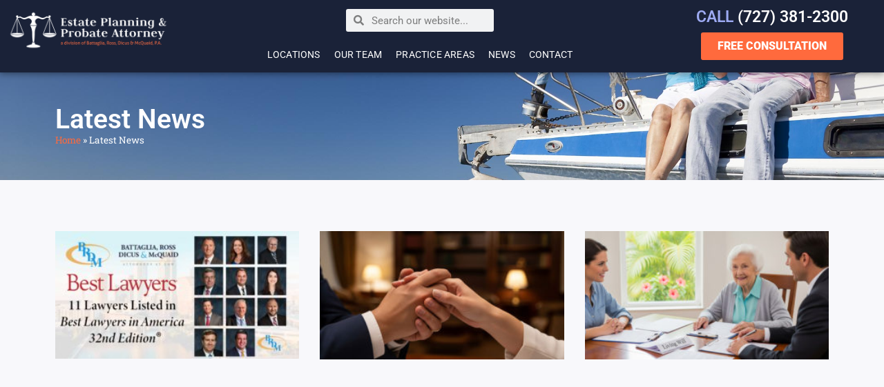

--- FILE ---
content_type: text/html; charset=UTF-8
request_url: https://www.bestlegacylawyer.com/latest-news/4/
body_size: 27191
content:
<!doctype html>
<html lang="en-US">
<head><meta charset="UTF-8"><script>if(navigator.userAgent.match(/MSIE|Internet Explorer/i)||navigator.userAgent.match(/Trident\/7\..*?rv:11/i)){var href=document.location.href;if(!href.match(/[?&]nowprocket/)){if(href.indexOf("?")==-1){if(href.indexOf("#")==-1){document.location.href=href+"?nowprocket=1"}else{document.location.href=href.replace("#","?nowprocket=1#")}}else{if(href.indexOf("#")==-1){document.location.href=href+"&nowprocket=1"}else{document.location.href=href.replace("#","&nowprocket=1#")}}}}</script><script>(()=>{class RocketLazyLoadScripts{constructor(){this.v="2.0.3",this.userEvents=["keydown","keyup","mousedown","mouseup","mousemove","mouseover","mouseenter","mouseout","mouseleave","touchmove","touchstart","touchend","touchcancel","wheel","click","dblclick","input","visibilitychange"],this.attributeEvents=["onblur","onclick","oncontextmenu","ondblclick","onfocus","onmousedown","onmouseenter","onmouseleave","onmousemove","onmouseout","onmouseover","onmouseup","onmousewheel","onscroll","onsubmit"]}async t(){this.i(),this.o(),/iP(ad|hone)/.test(navigator.userAgent)&&this.h(),this.u(),this.l(this),this.m(),this.k(this),this.p(this),this._(),await Promise.all([this.R(),this.L()]),this.lastBreath=Date.now(),this.S(this),this.P(),this.D(),this.O(),this.M(),await this.C(this.delayedScripts.normal),await this.C(this.delayedScripts.defer),await this.C(this.delayedScripts.async),this.F("domReady"),await this.T(),await this.j(),await this.I(),this.F("windowLoad"),await this.A(),window.dispatchEvent(new Event("rocket-allScriptsLoaded")),this.everythingLoaded=!0,this.lastTouchEnd&&await new Promise((t=>setTimeout(t,500-Date.now()+this.lastTouchEnd))),this.H(),this.F("all"),this.U(),this.W()}i(){this.CSPIssue=sessionStorage.getItem("rocketCSPIssue"),document.addEventListener("securitypolicyviolation",(t=>{this.CSPIssue||"script-src-elem"!==t.violatedDirective||"data"!==t.blockedURI||(this.CSPIssue=!0,sessionStorage.setItem("rocketCSPIssue",!0))}),{isRocket:!0})}o(){window.addEventListener("pageshow",(t=>{this.persisted=t.persisted,this.realWindowLoadedFired=!0}),{isRocket:!0}),window.addEventListener("pagehide",(()=>{this.onFirstUserAction=null}),{isRocket:!0})}h(){let t;function e(e){t=e}window.addEventListener("touchstart",e,{isRocket:!0}),window.addEventListener("touchend",(function i(o){Math.abs(o.changedTouches[0].pageX-t.changedTouches[0].pageX)<10&&Math.abs(o.changedTouches[0].pageY-t.changedTouches[0].pageY)<10&&o.timeStamp-t.timeStamp<200&&(o.target.dispatchEvent(new PointerEvent("click",{target:o.target,bubbles:!0,cancelable:!0,detail:1})),event.preventDefault(),window.removeEventListener("touchstart",e,{isRocket:!0}),window.removeEventListener("touchend",i,{isRocket:!0}))}),{isRocket:!0})}q(t){this.userActionTriggered||("mousemove"!==t.type||this.firstMousemoveIgnored?"keyup"===t.type||"mouseover"===t.type||"mouseout"===t.type||(this.userActionTriggered=!0,this.onFirstUserAction&&this.onFirstUserAction()):this.firstMousemoveIgnored=!0),"click"===t.type&&t.preventDefault(),this.savedUserEvents.length>0&&(t.stopPropagation(),t.stopImmediatePropagation()),"touchstart"===this.lastEvent&&"touchend"===t.type&&(this.lastTouchEnd=Date.now()),"click"===t.type&&(this.lastTouchEnd=0),this.lastEvent=t.type,this.savedUserEvents.push(t)}u(){this.savedUserEvents=[],this.userEventHandler=this.q.bind(this),this.userEvents.forEach((t=>window.addEventListener(t,this.userEventHandler,{passive:!1,isRocket:!0})))}U(){this.userEvents.forEach((t=>window.removeEventListener(t,this.userEventHandler,{passive:!1,isRocket:!0}))),this.savedUserEvents.forEach((t=>{t.target.dispatchEvent(new window[t.constructor.name](t.type,t))}))}m(){this.eventsMutationObserver=new MutationObserver((t=>{const e="return false";for(const i of t){if("attributes"===i.type){const t=i.target.getAttribute(i.attributeName);t&&t!==e&&(i.target.setAttribute("data-rocket-"+i.attributeName,t),i.target["rocket"+i.attributeName]=new Function("event",t),i.target.setAttribute(i.attributeName,e))}"childList"===i.type&&i.addedNodes.forEach((t=>{if(t.nodeType===Node.ELEMENT_NODE)for(const i of t.attributes)this.attributeEvents.includes(i.name)&&i.value&&""!==i.value&&(t.setAttribute("data-rocket-"+i.name,i.value),t["rocket"+i.name]=new Function("event",i.value),t.setAttribute(i.name,e))}))}})),this.eventsMutationObserver.observe(document,{subtree:!0,childList:!0,attributeFilter:this.attributeEvents})}H(){this.eventsMutationObserver.disconnect(),this.attributeEvents.forEach((t=>{document.querySelectorAll("[data-rocket-"+t+"]").forEach((e=>{e.setAttribute(t,e.getAttribute("data-rocket-"+t)),e.removeAttribute("data-rocket-"+t)}))}))}k(t){Object.defineProperty(HTMLElement.prototype,"onclick",{get(){return this.rocketonclick||null},set(e){this.rocketonclick=e,this.setAttribute(t.everythingLoaded?"onclick":"data-rocket-onclick","this.rocketonclick(event)")}})}S(t){function e(e,i){let o=e[i];e[i]=null,Object.defineProperty(e,i,{get:()=>o,set(s){t.everythingLoaded?o=s:e["rocket"+i]=o=s}})}e(document,"onreadystatechange"),e(window,"onload"),e(window,"onpageshow");try{Object.defineProperty(document,"readyState",{get:()=>t.rocketReadyState,set(e){t.rocketReadyState=e},configurable:!0}),document.readyState="loading"}catch(t){console.log("WPRocket DJE readyState conflict, bypassing")}}l(t){this.originalAddEventListener=EventTarget.prototype.addEventListener,this.originalRemoveEventListener=EventTarget.prototype.removeEventListener,this.savedEventListeners=[],EventTarget.prototype.addEventListener=function(e,i,o){o&&o.isRocket||!t.B(e,this)&&!t.userEvents.includes(e)||t.B(e,this)&&!t.userActionTriggered||e.startsWith("rocket-")||t.everythingLoaded?t.originalAddEventListener.call(this,e,i,o):t.savedEventListeners.push({target:this,remove:!1,type:e,func:i,options:o})},EventTarget.prototype.removeEventListener=function(e,i,o){o&&o.isRocket||!t.B(e,this)&&!t.userEvents.includes(e)||t.B(e,this)&&!t.userActionTriggered||e.startsWith("rocket-")||t.everythingLoaded?t.originalRemoveEventListener.call(this,e,i,o):t.savedEventListeners.push({target:this,remove:!0,type:e,func:i,options:o})}}F(t){"all"===t&&(EventTarget.prototype.addEventListener=this.originalAddEventListener,EventTarget.prototype.removeEventListener=this.originalRemoveEventListener),this.savedEventListeners=this.savedEventListeners.filter((e=>{let i=e.type,o=e.target||window;return"domReady"===t&&"DOMContentLoaded"!==i&&"readystatechange"!==i||("windowLoad"===t&&"load"!==i&&"readystatechange"!==i&&"pageshow"!==i||(this.B(i,o)&&(i="rocket-"+i),e.remove?o.removeEventListener(i,e.func,e.options):o.addEventListener(i,e.func,e.options),!1))}))}p(t){let e;function i(e){return t.everythingLoaded?e:e.split(" ").map((t=>"load"===t||t.startsWith("load.")?"rocket-jquery-load":t)).join(" ")}function o(o){function s(e){const s=o.fn[e];o.fn[e]=o.fn.init.prototype[e]=function(){return this[0]===window&&t.userActionTriggered&&("string"==typeof arguments[0]||arguments[0]instanceof String?arguments[0]=i(arguments[0]):"object"==typeof arguments[0]&&Object.keys(arguments[0]).forEach((t=>{const e=arguments[0][t];delete arguments[0][t],arguments[0][i(t)]=e}))),s.apply(this,arguments),this}}if(o&&o.fn&&!t.allJQueries.includes(o)){const e={DOMContentLoaded:[],"rocket-DOMContentLoaded":[]};for(const t in e)document.addEventListener(t,(()=>{e[t].forEach((t=>t()))}),{isRocket:!0});o.fn.ready=o.fn.init.prototype.ready=function(i){function s(){parseInt(o.fn.jquery)>2?setTimeout((()=>i.bind(document)(o))):i.bind(document)(o)}return t.realDomReadyFired?!t.userActionTriggered||t.fauxDomReadyFired?s():e["rocket-DOMContentLoaded"].push(s):e.DOMContentLoaded.push(s),o([])},s("on"),s("one"),s("off"),t.allJQueries.push(o)}e=o}t.allJQueries=[],o(window.jQuery),Object.defineProperty(window,"jQuery",{get:()=>e,set(t){o(t)}})}P(){const t=new Map;document.write=document.writeln=function(e){const i=document.currentScript,o=document.createRange(),s=i.parentElement;let n=t.get(i);void 0===n&&(n=i.nextSibling,t.set(i,n));const c=document.createDocumentFragment();o.setStart(c,0),c.appendChild(o.createContextualFragment(e)),s.insertBefore(c,n)}}async R(){return new Promise((t=>{this.userActionTriggered?t():this.onFirstUserAction=t}))}async L(){return new Promise((t=>{document.addEventListener("DOMContentLoaded",(()=>{this.realDomReadyFired=!0,t()}),{isRocket:!0})}))}async I(){return this.realWindowLoadedFired?Promise.resolve():new Promise((t=>{window.addEventListener("load",t,{isRocket:!0})}))}M(){this.pendingScripts=[];this.scriptsMutationObserver=new MutationObserver((t=>{for(const e of t)e.addedNodes.forEach((t=>{"SCRIPT"!==t.tagName||t.noModule||t.isWPRocket||this.pendingScripts.push({script:t,promise:new Promise((e=>{const i=()=>{const i=this.pendingScripts.findIndex((e=>e.script===t));i>=0&&this.pendingScripts.splice(i,1),e()};t.addEventListener("load",i,{isRocket:!0}),t.addEventListener("error",i,{isRocket:!0}),setTimeout(i,1e3)}))})}))})),this.scriptsMutationObserver.observe(document,{childList:!0,subtree:!0})}async j(){await this.J(),this.pendingScripts.length?(await this.pendingScripts[0].promise,await this.j()):this.scriptsMutationObserver.disconnect()}D(){this.delayedScripts={normal:[],async:[],defer:[]},document.querySelectorAll("script[type$=rocketlazyloadscript]").forEach((t=>{t.hasAttribute("data-rocket-src")?t.hasAttribute("async")&&!1!==t.async?this.delayedScripts.async.push(t):t.hasAttribute("defer")&&!1!==t.defer||"module"===t.getAttribute("data-rocket-type")?this.delayedScripts.defer.push(t):this.delayedScripts.normal.push(t):this.delayedScripts.normal.push(t)}))}async _(){await this.L();let t=[];document.querySelectorAll("script[type$=rocketlazyloadscript][data-rocket-src]").forEach((e=>{let i=e.getAttribute("data-rocket-src");if(i&&!i.startsWith("data:")){i.startsWith("//")&&(i=location.protocol+i);try{const o=new URL(i).origin;o!==location.origin&&t.push({src:o,crossOrigin:e.crossOrigin||"module"===e.getAttribute("data-rocket-type")})}catch(t){}}})),t=[...new Map(t.map((t=>[JSON.stringify(t),t]))).values()],this.N(t,"preconnect")}async $(t){if(await this.G(),!0!==t.noModule||!("noModule"in HTMLScriptElement.prototype))return new Promise((e=>{let i;function o(){(i||t).setAttribute("data-rocket-status","executed"),e()}try{if(navigator.userAgent.includes("Firefox/")||""===navigator.vendor||this.CSPIssue)i=document.createElement("script"),[...t.attributes].forEach((t=>{let e=t.nodeName;"type"!==e&&("data-rocket-type"===e&&(e="type"),"data-rocket-src"===e&&(e="src"),i.setAttribute(e,t.nodeValue))})),t.text&&(i.text=t.text),t.nonce&&(i.nonce=t.nonce),i.hasAttribute("src")?(i.addEventListener("load",o,{isRocket:!0}),i.addEventListener("error",(()=>{i.setAttribute("data-rocket-status","failed-network"),e()}),{isRocket:!0}),setTimeout((()=>{i.isConnected||e()}),1)):(i.text=t.text,o()),i.isWPRocket=!0,t.parentNode.replaceChild(i,t);else{const i=t.getAttribute("data-rocket-type"),s=t.getAttribute("data-rocket-src");i?(t.type=i,t.removeAttribute("data-rocket-type")):t.removeAttribute("type"),t.addEventListener("load",o,{isRocket:!0}),t.addEventListener("error",(i=>{this.CSPIssue&&i.target.src.startsWith("data:")?(console.log("WPRocket: CSP fallback activated"),t.removeAttribute("src"),this.$(t).then(e)):(t.setAttribute("data-rocket-status","failed-network"),e())}),{isRocket:!0}),s?(t.fetchPriority="high",t.removeAttribute("data-rocket-src"),t.src=s):t.src="data:text/javascript;base64,"+window.btoa(unescape(encodeURIComponent(t.text)))}}catch(i){t.setAttribute("data-rocket-status","failed-transform"),e()}}));t.setAttribute("data-rocket-status","skipped")}async C(t){const e=t.shift();return e?(e.isConnected&&await this.$(e),this.C(t)):Promise.resolve()}O(){this.N([...this.delayedScripts.normal,...this.delayedScripts.defer,...this.delayedScripts.async],"preload")}N(t,e){this.trash=this.trash||[];let i=!0;var o=document.createDocumentFragment();t.forEach((t=>{const s=t.getAttribute&&t.getAttribute("data-rocket-src")||t.src;if(s&&!s.startsWith("data:")){const n=document.createElement("link");n.href=s,n.rel=e,"preconnect"!==e&&(n.as="script",n.fetchPriority=i?"high":"low"),t.getAttribute&&"module"===t.getAttribute("data-rocket-type")&&(n.crossOrigin=!0),t.crossOrigin&&(n.crossOrigin=t.crossOrigin),t.integrity&&(n.integrity=t.integrity),t.nonce&&(n.nonce=t.nonce),o.appendChild(n),this.trash.push(n),i=!1}})),document.head.appendChild(o)}W(){this.trash.forEach((t=>t.remove()))}async T(){try{document.readyState="interactive"}catch(t){}this.fauxDomReadyFired=!0;try{await this.G(),document.dispatchEvent(new Event("rocket-readystatechange")),await this.G(),document.rocketonreadystatechange&&document.rocketonreadystatechange(),await this.G(),document.dispatchEvent(new Event("rocket-DOMContentLoaded")),await this.G(),window.dispatchEvent(new Event("rocket-DOMContentLoaded"))}catch(t){console.error(t)}}async A(){try{document.readyState="complete"}catch(t){}try{await this.G(),document.dispatchEvent(new Event("rocket-readystatechange")),await this.G(),document.rocketonreadystatechange&&document.rocketonreadystatechange(),await this.G(),window.dispatchEvent(new Event("rocket-load")),await this.G(),window.rocketonload&&window.rocketonload(),await this.G(),this.allJQueries.forEach((t=>t(window).trigger("rocket-jquery-load"))),await this.G();const t=new Event("rocket-pageshow");t.persisted=this.persisted,window.dispatchEvent(t),await this.G(),window.rocketonpageshow&&window.rocketonpageshow({persisted:this.persisted})}catch(t){console.error(t)}}async G(){Date.now()-this.lastBreath>45&&(await this.J(),this.lastBreath=Date.now())}async J(){return document.hidden?new Promise((t=>setTimeout(t))):new Promise((t=>requestAnimationFrame(t)))}B(t,e){return e===document&&"readystatechange"===t||(e===document&&"DOMContentLoaded"===t||(e===window&&"DOMContentLoaded"===t||(e===window&&"load"===t||e===window&&"pageshow"===t)))}static run(){(new RocketLazyLoadScripts).t()}}RocketLazyLoadScripts.run()})();</script>
	
		<meta name="viewport" content="width=device-width, initial-scale=1">
	<link rel="profile" href="http://gmpg.org/xfn/11">
	<meta name='robots' content='index, follow, max-image-preview:large, max-snippet:-1, max-video-preview:-1' />

	<!-- This site is optimized with the Yoast SEO Premium plugin v20.11 (Yoast SEO v25.1) - https://yoast.com/wordpress/plugins/seo/ -->
	<title>Latest News | Estate Planning &amp; Probate Attorney</title><link rel="preload" data-rocket-preload as="image" href="https://www.bestlegacylawyer.com/wp-content/uploads/2021/07/estate-planning-and-probate-attorney-1.jpg" fetchpriority="high">
	<link rel="canonical" href="https://www.bestlegacylawyer.com/latest-news/" />
	<meta property="og:locale" content="en_US" />
	<meta property="og:type" content="article" />
	<meta property="og:title" content="Latest News" />
	<meta property="og:description" content="Latest News" />
	<meta property="og:url" content="https://www.bestlegacylawyer.com/latest-news/" />
	<meta property="og:site_name" content="Estate Planning &amp; Probate Attorney" />
	<meta property="article:modified_time" content="2023-05-18T13:26:21+00:00" />
	<meta name="twitter:card" content="summary_large_image" />
	<script type="application/ld+json" class="yoast-schema-graph">{"@context":"https://schema.org","@graph":[{"@type":"WebPage","@id":"https://www.bestlegacylawyer.com/latest-news/","url":"https://www.bestlegacylawyer.com/latest-news/","name":"Latest News | Estate Planning &amp; Probate Attorney","isPartOf":{"@id":"https://www.bestlegacylawyer.com/#website"},"datePublished":"2021-07-04T20:54:14+00:00","dateModified":"2023-05-18T13:26:21+00:00","breadcrumb":{"@id":"https://www.bestlegacylawyer.com/latest-news/#breadcrumb"},"inLanguage":"en-US","potentialAction":[{"@type":"ReadAction","target":["https://www.bestlegacylawyer.com/latest-news/"]}]},{"@type":"BreadcrumbList","@id":"https://www.bestlegacylawyer.com/latest-news/#breadcrumb","itemListElement":[{"@type":"ListItem","position":1,"name":"Home","item":"https://www.bestlegacylawyer.com/"},{"@type":"ListItem","position":2,"name":"Latest News"}]},{"@type":"WebSite","@id":"https://www.bestlegacylawyer.com/#website","url":"https://www.bestlegacylawyer.com/","name":"Estate Planning &amp; Probate Attorney","description":"","publisher":{"@id":"https://www.bestlegacylawyer.com/#organization"},"potentialAction":[{"@type":"SearchAction","target":{"@type":"EntryPoint","urlTemplate":"https://www.bestlegacylawyer.com/?s={search_term_string}"},"query-input":{"@type":"PropertyValueSpecification","valueRequired":true,"valueName":"search_term_string"}}],"inLanguage":"en-US"},{"@type":"Organization","@id":"https://www.bestlegacylawyer.com/#organization","name":"Estate Planning &amp; Probate Attorney","url":"https://www.bestlegacylawyer.com/","logo":{"@type":"ImageObject","inLanguage":"en-US","@id":"https://www.bestlegacylawyer.com/#/schema/logo/image/","url":"https://www.bestlegacylawyer.com/wp-content/uploads/estate-planning-and-probate-attorney.png","contentUrl":"https://www.bestlegacylawyer.com/wp-content/uploads/estate-planning-and-probate-attorney.png","width":500,"height":138,"caption":"Estate Planning &amp; Probate Attorney"},"image":{"@id":"https://www.bestlegacylawyer.com/#/schema/logo/image/"}}]}</script>
	<!-- / Yoast SEO Premium plugin. -->


<link rel="alternate" type="application/rss+xml" title="Estate Planning &amp; Probate Attorney &raquo; Feed" href="https://www.bestlegacylawyer.com/feed/" />
<link rel="alternate" type="application/rss+xml" title="Estate Planning &amp; Probate Attorney &raquo; Comments Feed" href="https://www.bestlegacylawyer.com/comments/feed/" />
<link rel="alternate" title="oEmbed (JSON)" type="application/json+oembed" href="https://www.bestlegacylawyer.com/wp-json/oembed/1.0/embed?url=https%3A%2F%2Fwww.bestlegacylawyer.com%2Flatest-news%2F" />
<link rel="alternate" title="oEmbed (XML)" type="text/xml+oembed" href="https://www.bestlegacylawyer.com/wp-json/oembed/1.0/embed?url=https%3A%2F%2Fwww.bestlegacylawyer.com%2Flatest-news%2F&#038;format=xml" />
<style id='wp-img-auto-sizes-contain-inline-css' type='text/css'>
img:is([sizes=auto i],[sizes^="auto," i]){contain-intrinsic-size:3000px 1500px}
/*# sourceURL=wp-img-auto-sizes-contain-inline-css */
</style>
<style id='wp-emoji-styles-inline-css' type='text/css'>

	img.wp-smiley, img.emoji {
		display: inline !important;
		border: none !important;
		box-shadow: none !important;
		height: 1em !important;
		width: 1em !important;
		margin: 0 0.07em !important;
		vertical-align: -0.1em !important;
		background: none !important;
		padding: 0 !important;
	}
/*# sourceURL=wp-emoji-styles-inline-css */
</style>
<style id='classic-theme-styles-inline-css' type='text/css'>
/*! This file is auto-generated */
.wp-block-button__link{color:#fff;background-color:#32373c;border-radius:9999px;box-shadow:none;text-decoration:none;padding:calc(.667em + 2px) calc(1.333em + 2px);font-size:1.125em}.wp-block-file__button{background:#32373c;color:#fff;text-decoration:none}
/*# sourceURL=/wp-includes/css/classic-themes.min.css */
</style>
<link data-minify="1" rel='stylesheet' id='chld_thm_cfg_parent-css' href='https://www.bestlegacylawyer.com/wp-content/cache/min/1/wp-content/themes/hello-elementor/style.css?ver=1753476385' type='text/css' media='all' />
<link rel='stylesheet' id='hello-elementor-css' href='https://www.bestlegacylawyer.com/wp-content/themes/hello-elementor/style.min.css?ver=2.4.1' type='text/css' media='all' />
<link rel='stylesheet' id='hello-elementor-theme-style-css' href='https://www.bestlegacylawyer.com/wp-content/themes/hello-elementor/theme.min.css?ver=2.4.1' type='text/css' media='all' />
<link rel='stylesheet' id='elementor-frontend-css' href='https://www.bestlegacylawyer.com/wp-content/plugins/elementor/assets/css/frontend.min.css?ver=3.29.0' type='text/css' media='all' />
<link rel='stylesheet' id='widget-image-css' href='https://www.bestlegacylawyer.com/wp-content/plugins/elementor/assets/css/widget-image.min.css?ver=3.29.0' type='text/css' media='all' />
<link rel='stylesheet' id='widget-nav-menu-css' href='https://www.bestlegacylawyer.com/wp-content/plugins/elementor-pro/assets/css/widget-nav-menu.min.css?ver=3.29.0' type='text/css' media='all' />
<link rel='stylesheet' id='widget-search-form-css' href='https://www.bestlegacylawyer.com/wp-content/plugins/elementor-pro/assets/css/widget-search-form.min.css?ver=3.29.0' type='text/css' media='all' />
<link rel='stylesheet' id='elementor-icons-shared-0-css' href='https://www.bestlegacylawyer.com/wp-content/plugins/elementor/assets/lib/font-awesome/css/fontawesome.min.css?ver=5.15.3' type='text/css' media='all' />
<link data-minify="1" rel='stylesheet' id='elementor-icons-fa-solid-css' href='https://www.bestlegacylawyer.com/wp-content/cache/min/1/wp-content/plugins/elementor/assets/lib/font-awesome/css/solid.min.css?ver=1753476385' type='text/css' media='all' />
<link rel='stylesheet' id='widget-heading-css' href='https://www.bestlegacylawyer.com/wp-content/plugins/elementor/assets/css/widget-heading.min.css?ver=3.29.0' type='text/css' media='all' />
<link rel='stylesheet' id='widget-divider-css' href='https://www.bestlegacylawyer.com/wp-content/plugins/elementor/assets/css/widget-divider.min.css?ver=3.29.0' type='text/css' media='all' />
<link rel='stylesheet' id='widget-posts-css' href='https://www.bestlegacylawyer.com/wp-content/plugins/elementor-pro/assets/css/widget-posts.min.css?ver=3.29.0' type='text/css' media='all' />
<link rel='stylesheet' id='e-animation-fadeInUp-css' href='https://www.bestlegacylawyer.com/wp-content/plugins/elementor/assets/lib/animations/styles/fadeInUp.min.css?ver=3.29.0' type='text/css' media='all' />
<link rel='stylesheet' id='widget-icon-list-css' href='https://www.bestlegacylawyer.com/wp-content/plugins/elementor/assets/css/widget-icon-list.min.css?ver=3.29.0' type='text/css' media='all' />
<link rel='stylesheet' id='widget-social-icons-css' href='https://www.bestlegacylawyer.com/wp-content/plugins/elementor/assets/css/widget-social-icons.min.css?ver=3.29.0' type='text/css' media='all' />
<link rel='stylesheet' id='e-apple-webkit-css' href='https://www.bestlegacylawyer.com/wp-content/plugins/elementor/assets/css/conditionals/apple-webkit.min.css?ver=3.29.0' type='text/css' media='all' />
<link data-minify="1" rel='stylesheet' id='elementor-icons-css' href='https://www.bestlegacylawyer.com/wp-content/cache/min/1/wp-content/plugins/elementor/assets/lib/eicons/css/elementor-icons.min.css?ver=1753476385' type='text/css' media='all' />
<link rel='stylesheet' id='elementor-post-126-css' href='https://www.bestlegacylawyer.com/wp-content/uploads/elementor/css/post-126.css?ver=1747839889' type='text/css' media='all' />
<link data-minify="1" rel='stylesheet' id='font-awesome-5-all-css' href='https://www.bestlegacylawyer.com/wp-content/cache/min/1/wp-content/plugins/elementor/assets/lib/font-awesome/css/all.min.css?ver=1753476385' type='text/css' media='all' />
<link rel='stylesheet' id='font-awesome-4-shim-css' href='https://www.bestlegacylawyer.com/wp-content/plugins/elementor/assets/lib/font-awesome/css/v4-shims.min.css?ver=3.29.0' type='text/css' media='all' />
<link rel='stylesheet' id='widget-breadcrumbs-css' href='https://www.bestlegacylawyer.com/wp-content/plugins/elementor-pro/assets/css/widget-breadcrumbs.min.css?ver=3.29.0' type='text/css' media='all' />
<link rel='stylesheet' id='elementor-post-16-css' href='https://www.bestlegacylawyer.com/wp-content/cache/background-css/1/www.bestlegacylawyer.com/wp-content/uploads/elementor/css/post-16.css?ver=1747841130&wpr_t=1768892777' type='text/css' media='all' />
<link rel='stylesheet' id='elementor-post-125-css' href='https://www.bestlegacylawyer.com/wp-content/uploads/elementor/css/post-125.css?ver=1747839889' type='text/css' media='all' />
<link rel='stylesheet' id='elementor-post-777-css' href='https://www.bestlegacylawyer.com/wp-content/cache/background-css/1/www.bestlegacylawyer.com/wp-content/uploads/elementor/css/post-777.css?ver=1755636802&wpr_t=1768892777' type='text/css' media='all' />
<link data-minify="1" rel='stylesheet' id='cf7cf-style-css' href='https://www.bestlegacylawyer.com/wp-content/cache/min/1/wp-content/plugins/cf7-conditional-fields/style.css?ver=1753476385' type='text/css' media='all' />
<link data-minify="1" rel='stylesheet' id='wprevpro_w3-css' href='https://www.bestlegacylawyer.com/wp-content/cache/background-css/1/www.bestlegacylawyer.com/wp-content/cache/min/1/wp-content/plugins/wp-review-slider-pro/public/css/wprevpro_w3_min.css?ver=1753476385&wpr_t=1768892777' type='text/css' media='all' />
<link data-minify="1" rel='stylesheet' id='elementor-gf-local-roboto-css' href='https://www.bestlegacylawyer.com/wp-content/cache/min/1/wp-content/uploads/elementor/google-fonts/css/roboto.css?ver=1753476385' type='text/css' media='all' />
<link data-minify="1" rel='stylesheet' id='elementor-gf-local-robotoslab-css' href='https://www.bestlegacylawyer.com/wp-content/cache/min/1/wp-content/uploads/elementor/google-fonts/css/robotoslab.css?ver=1753476385' type='text/css' media='all' />
<link data-minify="1" rel='stylesheet' id='elementor-icons-fa-brands-css' href='https://www.bestlegacylawyer.com/wp-content/cache/min/1/wp-content/plugins/elementor/assets/lib/font-awesome/css/brands.min.css?ver=1753476385' type='text/css' media='all' />
<script type="rocketlazyloadscript" data-rocket-type="text/javascript" data-rocket-src="https://www.bestlegacylawyer.com/wp-includes/js/jquery/jquery.min.js?ver=3.7.1" id="jquery-core-js" data-rocket-defer defer></script>
<script type="rocketlazyloadscript" data-rocket-type="text/javascript" data-rocket-src="https://www.bestlegacylawyer.com/wp-includes/js/jquery/jquery-migrate.min.js?ver=3.4.1" id="jquery-migrate-js" data-rocket-defer defer></script>
<script type="rocketlazyloadscript" data-rocket-type="text/javascript" data-rocket-src="https://www.bestlegacylawyer.com/wp-content/plugins/elementor/assets/lib/font-awesome/js/v4-shims.min.js?ver=3.29.0" id="font-awesome-4-shim-js" data-rocket-defer defer></script>
<script type="rocketlazyloadscript" data-rocket-type="text/javascript" data-rocket-src="https://www.bestlegacylawyer.com/wp-content/plugins/wp-review-slider-pro/public/js/wprs-slick.min.js?ver=12.3.1_1" id="wp-review-slider-pro_slick-min-js" data-rocket-defer defer></script>
<script type="rocketlazyloadscript" data-rocket-type="text/javascript" data-rocket-src="https://www.bestlegacylawyer.com/wp-content/plugins/wp-review-slider-pro/public/js/wprs-combined.min.js?ver=12.3.1_1" id="wp-review-slider-pro_unslider_comb-min-js" data-rocket-defer defer></script>
<script type="text/javascript" id="wp-review-slider-pro_plublic-min-js-extra">
/* <![CDATA[ */
var wprevpublicjs_script_vars = {"wpfb_nonce":"61d943c7ce","wpfb_ajaxurl":"https://www.bestlegacylawyer.com/wp-admin/admin-ajax.php","wprevpluginsurl":"https://www.bestlegacylawyer.com/wp-content/plugins/wp-review-slider-pro","page_id":"16"};
//# sourceURL=wp-review-slider-pro_plublic-min-js-extra
/* ]]> */
</script>
<script type="rocketlazyloadscript" data-rocket-type="text/javascript" data-rocket-src="https://www.bestlegacylawyer.com/wp-content/plugins/wp-review-slider-pro/public/js/wprev-public.min.js?ver=12.3.1_1" id="wp-review-slider-pro_plublic-min-js" data-rocket-defer defer></script>
<link rel="https://api.w.org/" href="https://www.bestlegacylawyer.com/wp-json/" /><link rel="alternate" title="JSON" type="application/json" href="https://www.bestlegacylawyer.com/wp-json/wp/v2/pages/16" /><link rel="EditURI" type="application/rsd+xml" title="RSD" href="https://www.bestlegacylawyer.com/xmlrpc.php?rsd" />
<meta name="generator" content="WordPress 6.9" />
<link rel='shortlink' href='https://www.bestlegacylawyer.com/?p=16' />
<meta name="generator" content="Elementor 3.29.0; features: additional_custom_breakpoints, e_local_google_fonts; settings: css_print_method-external, google_font-enabled, font_display-auto">
<script type="application/ld+json"> {
"@context": "http://www.schema.org",
"@type": "LocalBusiness",
"name": "Riverview Estate Planning & Probate Attorney",
"url": "https://www.bestlegacylawyer.com/locations/riverview/",
"sameAs": [
"https://www.facebook.com/EstatePlanningProbateAttorney"
],
"logo": "https://www.bestlegacylawyer.com/wp-content/uploads/estate-planning-probate-attorney-2.jpg",
"image": "https://www.bestlegacylawyer.com/wp-content/uploads/estate-planning-probate-attorney.png",
"description": "We specialize in all aspects of Estate Planning & Probate Administration. Our team of lawyers are ready to assist you with Advance Directives, Asset Protection, Business Succession Planning, Charitable Lead Trust, Charitable Remainder Trust, Dynasty Trusts, Generation-Skipping Trust, Grantor Retained Annuity Trust, Health Care Directives, Intentionally Defective Grantor Trust, Irrevocable Trust, Last Will and Testament, Living Trusts, LLC Formation, Pet Trust, Power of Attorney, Qualified Personal Residence Trust, Transfer Tax Planning, & more. We will thoughtfully work through the process of solidifying your personal legacy so that you can rest easy in the certainty that your estate will be cared for as you desire.",
"address": {
"@type": "PostalAddress",
"streetAddress": "12953 US-301 #102d",
"addressLocality": "Riverview",
"addressRegion": "FL",
"postalCode": "33578",
"addressCountry": "United States"
},
"geo": {
"@type": "GeoCoordinates",
"latitude": "27.7995865",
"longitude": "-82.3376708"
},
"hasMap": "https://goo.gl/maps/tFWVwBEPc88KfJgG9",
"contactPoint": {
"@type": "ContactPoint",
"contactType": "reservations",
"telephone": "+1813-639-8111"
},
"telephone": "+1813-639-8111"
}
} </script>
<script type="application/ld+json"> {
"@context": "http://www.schema.org",
"@type": "LocalBusiness",
"name": "St Petersburg Estate Planning & Probate Attorney",
"url": "https://www.bestlegacylawyer.com/locations/st-petersburg/",
"sameAs": [
"https://www.facebook.com/EstatePlanningProbateAttorney"
],
"logo": "https://www.bestlegacylawyer.com/wp-content/uploads/estate-planning-probate-attorney-2.jpg",
"image": "https://www.bestlegacylawyer.com/wp-content/uploads/estate-planning-probate-attorney.png",
"description": "We specialize in all aspects of Estate Planning & Probate Administration. Our team of lawyers are ready to assist you with Advance Directives, Asset Protection, Business Succession Planning, Charitable Lead Trust, Charitable Remainder Trust, Dynasty Trusts, Generation-Skipping Trust, Grantor Retained Annuity Trust, Health Care Directives, Intentionally Defective Grantor Trust, Irrevocable Trust, Last Will and Testament, Living Trusts, LLC Formation, Pet Trust, Power of Attorney, Qualified Personal Residence Trust, Transfer Tax Planning, & more. We will thoughtfully work through the process of solidifying your personal legacy so that you can rest easy in the certainty that your estate will be cared for as you desire.",
"address": {
"@type": "PostalAddress",
"streetAddress": "5858 Central Ave suite d",
"addressLocality": "St Petersburg",
"addressRegion": "FL",
"postalCode": "33707",
"addressCountry": "United States"
},
"geo": {
"@type": "GeoCoordinates",
"latitude": "27.770457",
"longitude": "-82.7159181"
},
"hasMap": "https://g.page/EstatePlanningProbateAttorney?share",
"contactPoint": {
"@type": "ContactPoint",
"contactType": "reservations",
"telephone": "+17273812300"
},
"telephone": "+17273812300"
}
} </script>
			<style>
				.e-con.e-parent:nth-of-type(n+4):not(.e-lazyloaded):not(.e-no-lazyload),
				.e-con.e-parent:nth-of-type(n+4):not(.e-lazyloaded):not(.e-no-lazyload) * {
					background-image: none !important;
				}
				@media screen and (max-height: 1024px) {
					.e-con.e-parent:nth-of-type(n+3):not(.e-lazyloaded):not(.e-no-lazyload),
					.e-con.e-parent:nth-of-type(n+3):not(.e-lazyloaded):not(.e-no-lazyload) * {
						background-image: none !important;
					}
				}
				@media screen and (max-height: 640px) {
					.e-con.e-parent:nth-of-type(n+2):not(.e-lazyloaded):not(.e-no-lazyload),
					.e-con.e-parent:nth-of-type(n+2):not(.e-lazyloaded):not(.e-no-lazyload) * {
						background-image: none !important;
					}
				}
			</style>
			<link rel="icon" href="https://www.bestlegacylawyer.com/wp-content/uploads/favicon-150x150.png" sizes="32x32" />
<link rel="icon" href="https://www.bestlegacylawyer.com/wp-content/uploads/favicon-300x300.png" sizes="192x192" />
<link rel="apple-touch-icon" href="https://www.bestlegacylawyer.com/wp-content/uploads/favicon-300x300.png" />
<meta name="msapplication-TileImage" content="https://www.bestlegacylawyer.com/wp-content/uploads/favicon-300x300.png" />
<noscript><style id="rocket-lazyload-nojs-css">.rll-youtube-player, [data-lazy-src]{display:none !important;}</style></noscript><style id='global-styles-inline-css' type='text/css'>
:root{--wp--preset--aspect-ratio--square: 1;--wp--preset--aspect-ratio--4-3: 4/3;--wp--preset--aspect-ratio--3-4: 3/4;--wp--preset--aspect-ratio--3-2: 3/2;--wp--preset--aspect-ratio--2-3: 2/3;--wp--preset--aspect-ratio--16-9: 16/9;--wp--preset--aspect-ratio--9-16: 9/16;--wp--preset--color--black: #000000;--wp--preset--color--cyan-bluish-gray: #abb8c3;--wp--preset--color--white: #ffffff;--wp--preset--color--pale-pink: #f78da7;--wp--preset--color--vivid-red: #cf2e2e;--wp--preset--color--luminous-vivid-orange: #ff6900;--wp--preset--color--luminous-vivid-amber: #fcb900;--wp--preset--color--light-green-cyan: #7bdcb5;--wp--preset--color--vivid-green-cyan: #00d084;--wp--preset--color--pale-cyan-blue: #8ed1fc;--wp--preset--color--vivid-cyan-blue: #0693e3;--wp--preset--color--vivid-purple: #9b51e0;--wp--preset--gradient--vivid-cyan-blue-to-vivid-purple: linear-gradient(135deg,rgb(6,147,227) 0%,rgb(155,81,224) 100%);--wp--preset--gradient--light-green-cyan-to-vivid-green-cyan: linear-gradient(135deg,rgb(122,220,180) 0%,rgb(0,208,130) 100%);--wp--preset--gradient--luminous-vivid-amber-to-luminous-vivid-orange: linear-gradient(135deg,rgb(252,185,0) 0%,rgb(255,105,0) 100%);--wp--preset--gradient--luminous-vivid-orange-to-vivid-red: linear-gradient(135deg,rgb(255,105,0) 0%,rgb(207,46,46) 100%);--wp--preset--gradient--very-light-gray-to-cyan-bluish-gray: linear-gradient(135deg,rgb(238,238,238) 0%,rgb(169,184,195) 100%);--wp--preset--gradient--cool-to-warm-spectrum: linear-gradient(135deg,rgb(74,234,220) 0%,rgb(151,120,209) 20%,rgb(207,42,186) 40%,rgb(238,44,130) 60%,rgb(251,105,98) 80%,rgb(254,248,76) 100%);--wp--preset--gradient--blush-light-purple: linear-gradient(135deg,rgb(255,206,236) 0%,rgb(152,150,240) 100%);--wp--preset--gradient--blush-bordeaux: linear-gradient(135deg,rgb(254,205,165) 0%,rgb(254,45,45) 50%,rgb(107,0,62) 100%);--wp--preset--gradient--luminous-dusk: linear-gradient(135deg,rgb(255,203,112) 0%,rgb(199,81,192) 50%,rgb(65,88,208) 100%);--wp--preset--gradient--pale-ocean: linear-gradient(135deg,rgb(255,245,203) 0%,rgb(182,227,212) 50%,rgb(51,167,181) 100%);--wp--preset--gradient--electric-grass: linear-gradient(135deg,rgb(202,248,128) 0%,rgb(113,206,126) 100%);--wp--preset--gradient--midnight: linear-gradient(135deg,rgb(2,3,129) 0%,rgb(40,116,252) 100%);--wp--preset--font-size--small: 13px;--wp--preset--font-size--medium: 20px;--wp--preset--font-size--large: 36px;--wp--preset--font-size--x-large: 42px;--wp--preset--spacing--20: 0.44rem;--wp--preset--spacing--30: 0.67rem;--wp--preset--spacing--40: 1rem;--wp--preset--spacing--50: 1.5rem;--wp--preset--spacing--60: 2.25rem;--wp--preset--spacing--70: 3.38rem;--wp--preset--spacing--80: 5.06rem;--wp--preset--shadow--natural: 6px 6px 9px rgba(0, 0, 0, 0.2);--wp--preset--shadow--deep: 12px 12px 50px rgba(0, 0, 0, 0.4);--wp--preset--shadow--sharp: 6px 6px 0px rgba(0, 0, 0, 0.2);--wp--preset--shadow--outlined: 6px 6px 0px -3px rgb(255, 255, 255), 6px 6px rgb(0, 0, 0);--wp--preset--shadow--crisp: 6px 6px 0px rgb(0, 0, 0);}:where(.is-layout-flex){gap: 0.5em;}:where(.is-layout-grid){gap: 0.5em;}body .is-layout-flex{display: flex;}.is-layout-flex{flex-wrap: wrap;align-items: center;}.is-layout-flex > :is(*, div){margin: 0;}body .is-layout-grid{display: grid;}.is-layout-grid > :is(*, div){margin: 0;}:where(.wp-block-columns.is-layout-flex){gap: 2em;}:where(.wp-block-columns.is-layout-grid){gap: 2em;}:where(.wp-block-post-template.is-layout-flex){gap: 1.25em;}:where(.wp-block-post-template.is-layout-grid){gap: 1.25em;}.has-black-color{color: var(--wp--preset--color--black) !important;}.has-cyan-bluish-gray-color{color: var(--wp--preset--color--cyan-bluish-gray) !important;}.has-white-color{color: var(--wp--preset--color--white) !important;}.has-pale-pink-color{color: var(--wp--preset--color--pale-pink) !important;}.has-vivid-red-color{color: var(--wp--preset--color--vivid-red) !important;}.has-luminous-vivid-orange-color{color: var(--wp--preset--color--luminous-vivid-orange) !important;}.has-luminous-vivid-amber-color{color: var(--wp--preset--color--luminous-vivid-amber) !important;}.has-light-green-cyan-color{color: var(--wp--preset--color--light-green-cyan) !important;}.has-vivid-green-cyan-color{color: var(--wp--preset--color--vivid-green-cyan) !important;}.has-pale-cyan-blue-color{color: var(--wp--preset--color--pale-cyan-blue) !important;}.has-vivid-cyan-blue-color{color: var(--wp--preset--color--vivid-cyan-blue) !important;}.has-vivid-purple-color{color: var(--wp--preset--color--vivid-purple) !important;}.has-black-background-color{background-color: var(--wp--preset--color--black) !important;}.has-cyan-bluish-gray-background-color{background-color: var(--wp--preset--color--cyan-bluish-gray) !important;}.has-white-background-color{background-color: var(--wp--preset--color--white) !important;}.has-pale-pink-background-color{background-color: var(--wp--preset--color--pale-pink) !important;}.has-vivid-red-background-color{background-color: var(--wp--preset--color--vivid-red) !important;}.has-luminous-vivid-orange-background-color{background-color: var(--wp--preset--color--luminous-vivid-orange) !important;}.has-luminous-vivid-amber-background-color{background-color: var(--wp--preset--color--luminous-vivid-amber) !important;}.has-light-green-cyan-background-color{background-color: var(--wp--preset--color--light-green-cyan) !important;}.has-vivid-green-cyan-background-color{background-color: var(--wp--preset--color--vivid-green-cyan) !important;}.has-pale-cyan-blue-background-color{background-color: var(--wp--preset--color--pale-cyan-blue) !important;}.has-vivid-cyan-blue-background-color{background-color: var(--wp--preset--color--vivid-cyan-blue) !important;}.has-vivid-purple-background-color{background-color: var(--wp--preset--color--vivid-purple) !important;}.has-black-border-color{border-color: var(--wp--preset--color--black) !important;}.has-cyan-bluish-gray-border-color{border-color: var(--wp--preset--color--cyan-bluish-gray) !important;}.has-white-border-color{border-color: var(--wp--preset--color--white) !important;}.has-pale-pink-border-color{border-color: var(--wp--preset--color--pale-pink) !important;}.has-vivid-red-border-color{border-color: var(--wp--preset--color--vivid-red) !important;}.has-luminous-vivid-orange-border-color{border-color: var(--wp--preset--color--luminous-vivid-orange) !important;}.has-luminous-vivid-amber-border-color{border-color: var(--wp--preset--color--luminous-vivid-amber) !important;}.has-light-green-cyan-border-color{border-color: var(--wp--preset--color--light-green-cyan) !important;}.has-vivid-green-cyan-border-color{border-color: var(--wp--preset--color--vivid-green-cyan) !important;}.has-pale-cyan-blue-border-color{border-color: var(--wp--preset--color--pale-cyan-blue) !important;}.has-vivid-cyan-blue-border-color{border-color: var(--wp--preset--color--vivid-cyan-blue) !important;}.has-vivid-purple-border-color{border-color: var(--wp--preset--color--vivid-purple) !important;}.has-vivid-cyan-blue-to-vivid-purple-gradient-background{background: var(--wp--preset--gradient--vivid-cyan-blue-to-vivid-purple) !important;}.has-light-green-cyan-to-vivid-green-cyan-gradient-background{background: var(--wp--preset--gradient--light-green-cyan-to-vivid-green-cyan) !important;}.has-luminous-vivid-amber-to-luminous-vivid-orange-gradient-background{background: var(--wp--preset--gradient--luminous-vivid-amber-to-luminous-vivid-orange) !important;}.has-luminous-vivid-orange-to-vivid-red-gradient-background{background: var(--wp--preset--gradient--luminous-vivid-orange-to-vivid-red) !important;}.has-very-light-gray-to-cyan-bluish-gray-gradient-background{background: var(--wp--preset--gradient--very-light-gray-to-cyan-bluish-gray) !important;}.has-cool-to-warm-spectrum-gradient-background{background: var(--wp--preset--gradient--cool-to-warm-spectrum) !important;}.has-blush-light-purple-gradient-background{background: var(--wp--preset--gradient--blush-light-purple) !important;}.has-blush-bordeaux-gradient-background{background: var(--wp--preset--gradient--blush-bordeaux) !important;}.has-luminous-dusk-gradient-background{background: var(--wp--preset--gradient--luminous-dusk) !important;}.has-pale-ocean-gradient-background{background: var(--wp--preset--gradient--pale-ocean) !important;}.has-electric-grass-gradient-background{background: var(--wp--preset--gradient--electric-grass) !important;}.has-midnight-gradient-background{background: var(--wp--preset--gradient--midnight) !important;}.has-small-font-size{font-size: var(--wp--preset--font-size--small) !important;}.has-medium-font-size{font-size: var(--wp--preset--font-size--medium) !important;}.has-large-font-size{font-size: var(--wp--preset--font-size--large) !important;}.has-x-large-font-size{font-size: var(--wp--preset--font-size--x-large) !important;}
/*# sourceURL=global-styles-inline-css */
</style>
<style id="wpr-lazyload-bg-container"></style><style id="wpr-lazyload-bg-exclusion">.elementor-16 .elementor-element.elementor-element-19e96603:not(.elementor-motion-effects-element-type-background), .elementor-16 .elementor-element.elementor-element-19e96603 > .elementor-motion-effects-container > .elementor-motion-effects-layer{--wpr-bg-4455574e-2eba-4ec7-8680-3524c3c20370: url('https://www.bestlegacylawyer.com/wp-content/uploads/2021/07/estate-planning-and-probate-attorney-1.jpg');}</style>
<noscript>
<style id="wpr-lazyload-bg-nostyle">.elementor-777 .elementor-element.elementor-element-7b02816:not(.elementor-motion-effects-element-type-background) > .elementor-widget-wrap, .elementor-777 .elementor-element.elementor-element-7b02816 > .elementor-widget-wrap > .elementor-motion-effects-container > .elementor-motion-effects-layer{--wpr-bg-56626c6c-3e72-4f9a-86d9-fd9db583453b: url('https://www.bestlegacylawyer.com/wp-content/uploads/2021/07/estate-planning-probate-latest-news.png');}.slickwprev-loading .slickwprev-list{--wpr-bg-2759a747-b8ee-4bfc-b600-f2a62b27ccf2: url('https://www.bestlegacylawyer.com/wp-content/plugins/wp-review-slider-pro/public/css/ajax-loader.gif');}.wppro_updown_yellobg{--wpr-bg-9d3668fa-907c-4fde-b8d9-9d64a1b6b270: url('https://www.bestlegacylawyer.com/wp-content/plugins/wp-review-slider-pro/public/css/imgs/yellow1px.png');}</style>
</noscript>
<script type="application/javascript">const rocket_pairs = [{"selector":".elementor-777 .elementor-element.elementor-element-7b02816:not(.elementor-motion-effects-element-type-background) > .elementor-widget-wrap, .elementor-777 .elementor-element.elementor-element-7b02816 > .elementor-widget-wrap > .elementor-motion-effects-container > .elementor-motion-effects-layer","style":".elementor-777 .elementor-element.elementor-element-7b02816:not(.elementor-motion-effects-element-type-background) > .elementor-widget-wrap, .elementor-777 .elementor-element.elementor-element-7b02816 > .elementor-widget-wrap > .elementor-motion-effects-container > .elementor-motion-effects-layer{--wpr-bg-56626c6c-3e72-4f9a-86d9-fd9db583453b: url('https:\/\/www.bestlegacylawyer.com\/wp-content\/uploads\/2021\/07\/estate-planning-probate-latest-news.png');}","hash":"56626c6c-3e72-4f9a-86d9-fd9db583453b","url":"https:\/\/www.bestlegacylawyer.com\/wp-content\/uploads\/2021\/07\/estate-planning-probate-latest-news.png"},{"selector":".slickwprev-loading .slickwprev-list","style":".slickwprev-loading .slickwprev-list{--wpr-bg-2759a747-b8ee-4bfc-b600-f2a62b27ccf2: url('https:\/\/www.bestlegacylawyer.com\/wp-content\/plugins\/wp-review-slider-pro\/public\/css\/ajax-loader.gif');}","hash":"2759a747-b8ee-4bfc-b600-f2a62b27ccf2","url":"https:\/\/www.bestlegacylawyer.com\/wp-content\/plugins\/wp-review-slider-pro\/public\/css\/ajax-loader.gif"},{"selector":".wppro_updown_yellobg","style":".wppro_updown_yellobg{--wpr-bg-9d3668fa-907c-4fde-b8d9-9d64a1b6b270: url('https:\/\/www.bestlegacylawyer.com\/wp-content\/plugins\/wp-review-slider-pro\/public\/css\/imgs\/yellow1px.png');}","hash":"9d3668fa-907c-4fde-b8d9-9d64a1b6b270","url":"https:\/\/www.bestlegacylawyer.com\/wp-content\/plugins\/wp-review-slider-pro\/public\/css\/imgs\/yellow1px.png"}]; const rocket_excluded_pairs = [{"selector":".elementor-16 .elementor-element.elementor-element-19e96603:not(.elementor-motion-effects-element-type-background), .elementor-16 .elementor-element.elementor-element-19e96603 > .elementor-motion-effects-container > .elementor-motion-effects-layer","style":".elementor-16 .elementor-element.elementor-element-19e96603:not(.elementor-motion-effects-element-type-background), .elementor-16 .elementor-element.elementor-element-19e96603 > .elementor-motion-effects-container > .elementor-motion-effects-layer{--wpr-bg-4455574e-2eba-4ec7-8680-3524c3c20370: url('https:\/\/www.bestlegacylawyer.com\/wp-content\/uploads\/2021\/07\/estate-planning-and-probate-attorney-1.jpg');}","hash":"4455574e-2eba-4ec7-8680-3524c3c20370","url":"https:\/\/www.bestlegacylawyer.com\/wp-content\/uploads\/2021\/07\/estate-planning-and-probate-attorney-1.jpg"}];</script><meta name="generator" content="WP Rocket 3.18.3" data-wpr-features="wpr_lazyload_css_bg_img wpr_delay_js wpr_defer_js wpr_minify_js wpr_lazyload_images wpr_lazyload_iframes wpr_oci wpr_minify_css wpr_preload_links wpr_desktop" /></head>
<body class="wp-singular page-template-default page page-id-16 wp-custom-logo paged-4 page-paged-4 wp-theme-hello-elementor wp-child-theme-hello-elementor-child elementor-default elementor-kit-126 elementor-page elementor-page-16">

<style>
.grecaptcha-badge { 
    visibility: hidden;
}
	</style>
<script type="rocketlazyloadscript" data-rocket-type='text/javascript' data-cfasync='false'>window.purechatApi = { l: [], t: [], on: function () { this.l.push(arguments); } }; (function () { var done = false; var script = document.createElement('script'); script.async = true; script.type = 'text/javascript'; script.src = 'https://app.purechat.com/VisitorWidget/WidgetScript'; document.getElementsByTagName('HEAD').item(0).appendChild(script); script.onreadystatechange = script.onload = function (e) { if (!done && (!this.readyState || this.readyState == 'loaded' || this.readyState == 'complete')) { var w = new PCWidget({c: '91897bcd-de37-4a5d-acee-7894ed41386c', f: true }); done = true; } }; })();</script>
		<div  data-elementor-type="header" data-elementor-id="125" class="elementor elementor-125 elementor-location-header" data-elementor-post-type="elementor_library">
					<section class="elementor-section elementor-top-section elementor-element elementor-element-ce3ec81 elementor-section-full_width elementor-section-height-default elementor-section-height-default" data-id="ce3ec81" data-element_type="section" data-settings="{&quot;background_background&quot;:&quot;classic&quot;}">
						<div  class="elementor-container elementor-column-gap-default">
					<div class="elementor-column elementor-col-33 elementor-top-column elementor-element elementor-element-4d4eee9" data-id="4d4eee9" data-element_type="column">
			<div class="elementor-widget-wrap elementor-element-populated">
						<div class="elementor-element elementor-element-3fe850d elementor-widget elementor-widget-theme-site-logo elementor-widget-image" data-id="3fe850d" data-element_type="widget" data-widget_type="theme-site-logo.default">
				<div class="elementor-widget-container">
											<a href="https://www.bestlegacylawyer.com">
			<img width="500" height="138" src="https://www.bestlegacylawyer.com/wp-content/uploads/estate-planning-and-probate-attorney.png" class="attachment-full size-full wp-image-2548" alt="Estate Planning &amp; Probate Attorney" srcset="https://www.bestlegacylawyer.com/wp-content/uploads/estate-planning-and-probate-attorney.png 500w, https://www.bestlegacylawyer.com/wp-content/uploads/estate-planning-and-probate-attorney-300x83.png 300w" sizes="(max-width: 500px) 100vw, 500px" />				</a>
											</div>
				</div>
				<section class="elementor-section elementor-inner-section elementor-element elementor-element-53f51e4 elementor-hidden-desktop elementor-hidden-tablet elementor-section-boxed elementor-section-height-default elementor-section-height-default" data-id="53f51e4" data-element_type="section">
						<div class="elementor-container elementor-column-gap-default">
					<div class="elementor-column elementor-col-50 elementor-inner-column elementor-element elementor-element-d737277" data-id="d737277" data-element_type="column">
			<div class="elementor-widget-wrap elementor-element-populated">
						<div class="elementor-element elementor-element-73c5a8d elementor-mobile-align-justify elementor-widget elementor-widget-button" data-id="73c5a8d" data-element_type="widget" data-widget_type="button.default">
				<div class="elementor-widget-container">
									<div class="elementor-button-wrapper">
					<a class="elementor-button elementor-button-link elementor-size-md" href="tel:727-381-2300">
						<span class="elementor-button-content-wrapper">
									<span class="elementor-button-text">Call (727) 381-2300</span>
					</span>
					</a>
				</div>
								</div>
				</div>
					</div>
		</div>
				<div class="elementor-column elementor-col-50 elementor-inner-column elementor-element elementor-element-54da31f" data-id="54da31f" data-element_type="column">
			<div class="elementor-widget-wrap elementor-element-populated">
						<div class="elementor-element elementor-element-f25b41a elementor-nav-menu--stretch elementor-nav-menu--dropdown-tablet elementor-nav-menu__text-align-aside elementor-nav-menu--toggle elementor-nav-menu--burger elementor-widget elementor-widget-nav-menu" data-id="f25b41a" data-element_type="widget" data-settings="{&quot;full_width&quot;:&quot;stretch&quot;,&quot;layout&quot;:&quot;horizontal&quot;,&quot;submenu_icon&quot;:{&quot;value&quot;:&quot;&lt;i class=\&quot;fas fa-caret-down\&quot;&gt;&lt;\/i&gt;&quot;,&quot;library&quot;:&quot;fa-solid&quot;},&quot;toggle&quot;:&quot;burger&quot;}" data-widget_type="nav-menu.default">
				<div class="elementor-widget-container">
								<nav aria-label="Menu" class="elementor-nav-menu--main elementor-nav-menu__container elementor-nav-menu--layout-horizontal e--pointer-underline e--animation-none">
				<ul id="menu-1-f25b41a" class="elementor-nav-menu"><li class="menu-item menu-item-type-post_type menu-item-object-page menu-item-has-children menu-item-118"><a href="https://www.bestlegacylawyer.com/locations/" class="elementor-item">Locations</a>
<ul class="sub-menu elementor-nav-menu--dropdown">
	<li class="menu-item menu-item-type-post_type menu-item-object-page menu-item-4218"><a href="https://www.bestlegacylawyer.com/locations/tampa-2/" class="elementor-sub-item">Tampa</a></li>
	<li class="menu-item menu-item-type-post_type menu-item-object-page menu-item-124"><a href="https://www.bestlegacylawyer.com/locations/st-petersburg/" class="elementor-sub-item">St Petersburg</a></li>
	<li class="menu-item menu-item-type-post_type menu-item-object-page menu-item-4217"><a href="https://www.bestlegacylawyer.com/locations/downtown-st-petersburg/" class="elementor-sub-item">Downtown St Petersburg</a></li>
	<li class="menu-item menu-item-type-post_type menu-item-object-page menu-item-121"><a href="https://www.bestlegacylawyer.com/locations/riverview/" class="elementor-sub-item">Riverview</a></li>
</ul>
</li>
<li class="menu-item menu-item-type-post_type menu-item-object-page menu-item-has-children menu-item-119"><a href="https://www.bestlegacylawyer.com/our-team/" class="elementor-item">Our Team</a>
<ul class="sub-menu elementor-nav-menu--dropdown">
	<li class="menu-item menu-item-type-post_type menu-item-object-page menu-item-122"><a href="https://www.bestlegacylawyer.com/our-team/robert-kapusta/" class="elementor-sub-item">Robert Kapusta</a></li>
	<li class="menu-item menu-item-type-post_type menu-item-object-page menu-item-106"><a href="https://www.bestlegacylawyer.com/our-team/hunter-rawls/" class="elementor-sub-item">Hunter Rawls</a></li>
	<li class="menu-item menu-item-type-post_type menu-item-object-page menu-item-109"><a href="https://www.bestlegacylawyer.com/our-team/lama-alqasemi/" class="elementor-sub-item">Lama Alqasemi</a></li>
	<li class="menu-item menu-item-type-post_type menu-item-object-page menu-item-98"><a href="https://www.bestlegacylawyer.com/our-team/bruce-marger/" class="elementor-sub-item">Bruce Marger</a></li>
</ul>
</li>
<li class="menu-item menu-item-type-post_type menu-item-object-page menu-item-has-children menu-item-120"><a href="https://www.bestlegacylawyer.com/practice-areas/" class="elementor-item">Practice Areas</a>
<ul class="sub-menu elementor-nav-menu--dropdown">
	<li class="menu-item menu-item-type-post_type menu-item-object-page menu-item-has-children menu-item-93"><a href="https://www.bestlegacylawyer.com/administration/" class="elementor-sub-item">Administration</a>
	<ul class="sub-menu elementor-nav-menu--dropdown">
		<li class="menu-item menu-item-type-post_type menu-item-object-page menu-item-95"><a href="https://www.bestlegacylawyer.com/administration/executor-of-a-will/" class="elementor-sub-item">Executor of a Will | Personal Representative</a></li>
		<li class="menu-item menu-item-type-post_type menu-item-object-page menu-item-96"><a href="https://www.bestlegacylawyer.com/administration/probate-administration/" class="elementor-sub-item">Probate Administration</a></li>
		<li class="menu-item menu-item-type-post_type menu-item-object-page menu-item-97"><a href="https://www.bestlegacylawyer.com/administration/trust-administration/" class="elementor-sub-item">Trust Administration</a></li>
	</ul>
</li>
	<li class="menu-item menu-item-type-post_type menu-item-object-page menu-item-has-children menu-item-110"><a href="https://www.bestlegacylawyer.com/litigation/" class="elementor-sub-item">Litigation</a>
	<ul class="sub-menu elementor-nav-menu--dropdown">
		<li class="menu-item menu-item-type-post_type menu-item-object-page menu-item-976"><a href="https://www.bestlegacylawyer.com/litigation/beneficiary-rights/" class="elementor-sub-item">Beneficiary Rights</a></li>
		<li class="menu-item menu-item-type-post_type menu-item-object-page menu-item-977"><a href="https://www.bestlegacylawyer.com/litigation/elder-abuse/" class="elementor-sub-item">Elder Abuse</a></li>
		<li class="menu-item menu-item-type-post_type menu-item-object-page menu-item-978"><a href="https://www.bestlegacylawyer.com/litigation/trust-accounting-disputes/" class="elementor-sub-item">Trust Accounting Disputes</a></li>
		<li class="menu-item menu-item-type-post_type menu-item-object-page menu-item-114"><a href="https://www.bestlegacylawyer.com/litigation/trust-contest/" class="elementor-sub-item">Trust Contest</a></li>
		<li class="menu-item menu-item-type-post_type menu-item-object-page menu-item-115"><a href="https://www.bestlegacylawyer.com/litigation/trustee-defense/" class="elementor-sub-item">Trustee Defense</a></li>
		<li class="menu-item menu-item-type-post_type menu-item-object-page menu-item-116"><a href="https://www.bestlegacylawyer.com/litigation/trustee-removal/" class="elementor-sub-item">Trustee Removal</a></li>
		<li class="menu-item menu-item-type-post_type menu-item-object-page menu-item-117"><a href="https://www.bestlegacylawyer.com/litigation/will-contest/" class="elementor-sub-item">Will Contest</a></li>
	</ul>
</li>
	<li class="menu-item menu-item-type-post_type menu-item-object-page menu-item-has-children menu-item-968"><a href="https://www.bestlegacylawyer.com/estate-planning/" class="elementor-sub-item">Estate Planning</a>
	<ul class="sub-menu elementor-nav-menu--dropdown">
		<li class="menu-item menu-item-type-post_type menu-item-object-page menu-item-969"><a href="https://www.bestlegacylawyer.com/estate-planning/advance-directives/" class="elementor-sub-item">Advance Directives</a></li>
		<li class="menu-item menu-item-type-post_type menu-item-object-page menu-item-1012"><a href="https://www.bestlegacylawyer.com/estate-planning/asset-protection/" class="elementor-sub-item">Asset Protection</a></li>
		<li class="menu-item menu-item-type-post_type menu-item-object-page menu-item-970"><a href="https://www.bestlegacylawyer.com/estate-planning/business-succession-planning/" class="elementor-sub-item">Business Succession Planning</a></li>
		<li class="menu-item menu-item-type-post_type menu-item-object-page menu-item-1011"><a href="https://www.bestlegacylawyer.com/estate-planning/charitable-lead-trust/" class="elementor-sub-item">Charitable Lead Trust</a></li>
		<li class="menu-item menu-item-type-post_type menu-item-object-page menu-item-1010"><a href="https://www.bestlegacylawyer.com/estate-planning/charitable-remainder-trust/" class="elementor-sub-item">Charitable Remainder Trust</a></li>
		<li class="menu-item menu-item-type-post_type menu-item-object-page menu-item-1009"><a href="https://www.bestlegacylawyer.com/estate-planning/dynasty-trust/" class="elementor-sub-item">Dynasty Trusts</a></li>
		<li class="menu-item menu-item-type-post_type menu-item-object-page menu-item-3397"><a href="https://www.bestlegacylawyer.com/litigation/elder-law-attorney-2/" class="elementor-sub-item">Elder Law</a></li>
		<li class="menu-item menu-item-type-post_type menu-item-object-page menu-item-1008"><a href="https://www.bestlegacylawyer.com/estate-planning/generation-skipping-trust/" class="elementor-sub-item">Generation-Skipping Trust</a></li>
		<li class="menu-item menu-item-type-post_type menu-item-object-page menu-item-1007"><a href="https://www.bestlegacylawyer.com/estate-planning/grantor-retained-annuity-trust/" class="elementor-sub-item">Grantor Retained Annuity Trust</a></li>
		<li class="menu-item menu-item-type-post_type menu-item-object-page menu-item-972"><a href="https://www.bestlegacylawyer.com/estate-planning/health-care-directives/" class="elementor-sub-item">Health Care Directives</a></li>
		<li class="menu-item menu-item-type-post_type menu-item-object-page menu-item-1006"><a href="https://www.bestlegacylawyer.com/estate-planning/intentionally-defective-grantor-trust/" class="elementor-sub-item">Intentionally Defective Grantor Trust</a></li>
		<li class="menu-item menu-item-type-post_type menu-item-object-page menu-item-1005"><a href="https://www.bestlegacylawyer.com/estate-planning/irrevocable-trust/" class="elementor-sub-item">Irrevocable Trust</a></li>
		<li class="menu-item menu-item-type-post_type menu-item-object-page menu-item-973"><a href="https://www.bestlegacylawyer.com/estate-planning/last-will-testament/" class="elementor-sub-item">Last Will and Testament</a></li>
		<li class="menu-item menu-item-type-post_type menu-item-object-page menu-item-974"><a href="https://www.bestlegacylawyer.com/estate-planning/living-trusts/" class="elementor-sub-item">Living Trusts</a></li>
		<li class="menu-item menu-item-type-post_type menu-item-object-page menu-item-1018"><a href="https://www.bestlegacylawyer.com/estate-planning/llc-formation/" class="elementor-sub-item">LLC Formation</a></li>
		<li class="menu-item menu-item-type-post_type menu-item-object-page menu-item-1017"><a href="https://www.bestlegacylawyer.com/estate-planning/pet-trust/" class="elementor-sub-item">Pet Trust</a></li>
		<li class="menu-item menu-item-type-post_type menu-item-object-page menu-item-975"><a href="https://www.bestlegacylawyer.com/estate-planning/power-of-attorney/" class="elementor-sub-item">Power of Attorney</a></li>
		<li class="menu-item menu-item-type-post_type menu-item-object-page menu-item-1024"><a href="https://www.bestlegacylawyer.com/estate-planning/qualified-personal-residence-trust/" class="elementor-sub-item">Qualified Personal Residence Trust</a></li>
		<li class="menu-item menu-item-type-post_type menu-item-object-page menu-item-1023"><a href="https://www.bestlegacylawyer.com/estate-planning/transfer-tax-planning/" class="elementor-sub-item">Transfer Tax Planning</a></li>
	</ul>
</li>
</ul>
</li>
<li class="menu-item menu-item-type-post_type menu-item-object-page current-menu-item page_item page-item-16 current_page_item menu-item-has-children menu-item-108"><a href="https://www.bestlegacylawyer.com/latest-news/" aria-current="page" class="elementor-item elementor-item-active">News</a>
<ul class="sub-menu elementor-nav-menu--dropdown">
	<li class="menu-item menu-item-type-custom menu-item-object-custom menu-item-3388"><a href="https://www.bestlegacylawyer.com/category/awards/" class="elementor-sub-item">Awards</a></li>
	<li class="menu-item menu-item-type-custom menu-item-object-custom menu-item-3387"><a href="https://www.bestlegacylawyer.com/latest-news/" class="elementor-sub-item">Blog</a></li>
	<li class="menu-item menu-item-type-custom menu-item-object-custom menu-item-2931"><a href="/success-stories/" class="elementor-sub-item">Success Stories</a></li>
</ul>
</li>
<li class="menu-item menu-item-type-post_type menu-item-object-page menu-item-99"><a href="https://www.bestlegacylawyer.com/contact-us/" class="elementor-item">Contact</a></li>
</ul>			</nav>
					<div class="elementor-menu-toggle" role="button" tabindex="0" aria-label="Menu Toggle" aria-expanded="false">
			<i aria-hidden="true" role="presentation" class="elementor-menu-toggle__icon--open eicon-menu-bar"></i><i aria-hidden="true" role="presentation" class="elementor-menu-toggle__icon--close eicon-close"></i>		</div>
					<nav class="elementor-nav-menu--dropdown elementor-nav-menu__container" aria-hidden="true">
				<ul id="menu-2-f25b41a" class="elementor-nav-menu"><li class="menu-item menu-item-type-post_type menu-item-object-page menu-item-has-children menu-item-118"><a href="https://www.bestlegacylawyer.com/locations/" class="elementor-item" tabindex="-1">Locations</a>
<ul class="sub-menu elementor-nav-menu--dropdown">
	<li class="menu-item menu-item-type-post_type menu-item-object-page menu-item-4218"><a href="https://www.bestlegacylawyer.com/locations/tampa-2/" class="elementor-sub-item" tabindex="-1">Tampa</a></li>
	<li class="menu-item menu-item-type-post_type menu-item-object-page menu-item-124"><a href="https://www.bestlegacylawyer.com/locations/st-petersburg/" class="elementor-sub-item" tabindex="-1">St Petersburg</a></li>
	<li class="menu-item menu-item-type-post_type menu-item-object-page menu-item-4217"><a href="https://www.bestlegacylawyer.com/locations/downtown-st-petersburg/" class="elementor-sub-item" tabindex="-1">Downtown St Petersburg</a></li>
	<li class="menu-item menu-item-type-post_type menu-item-object-page menu-item-121"><a href="https://www.bestlegacylawyer.com/locations/riverview/" class="elementor-sub-item" tabindex="-1">Riverview</a></li>
</ul>
</li>
<li class="menu-item menu-item-type-post_type menu-item-object-page menu-item-has-children menu-item-119"><a href="https://www.bestlegacylawyer.com/our-team/" class="elementor-item" tabindex="-1">Our Team</a>
<ul class="sub-menu elementor-nav-menu--dropdown">
	<li class="menu-item menu-item-type-post_type menu-item-object-page menu-item-122"><a href="https://www.bestlegacylawyer.com/our-team/robert-kapusta/" class="elementor-sub-item" tabindex="-1">Robert Kapusta</a></li>
	<li class="menu-item menu-item-type-post_type menu-item-object-page menu-item-106"><a href="https://www.bestlegacylawyer.com/our-team/hunter-rawls/" class="elementor-sub-item" tabindex="-1">Hunter Rawls</a></li>
	<li class="menu-item menu-item-type-post_type menu-item-object-page menu-item-109"><a href="https://www.bestlegacylawyer.com/our-team/lama-alqasemi/" class="elementor-sub-item" tabindex="-1">Lama Alqasemi</a></li>
	<li class="menu-item menu-item-type-post_type menu-item-object-page menu-item-98"><a href="https://www.bestlegacylawyer.com/our-team/bruce-marger/" class="elementor-sub-item" tabindex="-1">Bruce Marger</a></li>
</ul>
</li>
<li class="menu-item menu-item-type-post_type menu-item-object-page menu-item-has-children menu-item-120"><a href="https://www.bestlegacylawyer.com/practice-areas/" class="elementor-item" tabindex="-1">Practice Areas</a>
<ul class="sub-menu elementor-nav-menu--dropdown">
	<li class="menu-item menu-item-type-post_type menu-item-object-page menu-item-has-children menu-item-93"><a href="https://www.bestlegacylawyer.com/administration/" class="elementor-sub-item" tabindex="-1">Administration</a>
	<ul class="sub-menu elementor-nav-menu--dropdown">
		<li class="menu-item menu-item-type-post_type menu-item-object-page menu-item-95"><a href="https://www.bestlegacylawyer.com/administration/executor-of-a-will/" class="elementor-sub-item" tabindex="-1">Executor of a Will | Personal Representative</a></li>
		<li class="menu-item menu-item-type-post_type menu-item-object-page menu-item-96"><a href="https://www.bestlegacylawyer.com/administration/probate-administration/" class="elementor-sub-item" tabindex="-1">Probate Administration</a></li>
		<li class="menu-item menu-item-type-post_type menu-item-object-page menu-item-97"><a href="https://www.bestlegacylawyer.com/administration/trust-administration/" class="elementor-sub-item" tabindex="-1">Trust Administration</a></li>
	</ul>
</li>
	<li class="menu-item menu-item-type-post_type menu-item-object-page menu-item-has-children menu-item-110"><a href="https://www.bestlegacylawyer.com/litigation/" class="elementor-sub-item" tabindex="-1">Litigation</a>
	<ul class="sub-menu elementor-nav-menu--dropdown">
		<li class="menu-item menu-item-type-post_type menu-item-object-page menu-item-976"><a href="https://www.bestlegacylawyer.com/litigation/beneficiary-rights/" class="elementor-sub-item" tabindex="-1">Beneficiary Rights</a></li>
		<li class="menu-item menu-item-type-post_type menu-item-object-page menu-item-977"><a href="https://www.bestlegacylawyer.com/litigation/elder-abuse/" class="elementor-sub-item" tabindex="-1">Elder Abuse</a></li>
		<li class="menu-item menu-item-type-post_type menu-item-object-page menu-item-978"><a href="https://www.bestlegacylawyer.com/litigation/trust-accounting-disputes/" class="elementor-sub-item" tabindex="-1">Trust Accounting Disputes</a></li>
		<li class="menu-item menu-item-type-post_type menu-item-object-page menu-item-114"><a href="https://www.bestlegacylawyer.com/litigation/trust-contest/" class="elementor-sub-item" tabindex="-1">Trust Contest</a></li>
		<li class="menu-item menu-item-type-post_type menu-item-object-page menu-item-115"><a href="https://www.bestlegacylawyer.com/litigation/trustee-defense/" class="elementor-sub-item" tabindex="-1">Trustee Defense</a></li>
		<li class="menu-item menu-item-type-post_type menu-item-object-page menu-item-116"><a href="https://www.bestlegacylawyer.com/litigation/trustee-removal/" class="elementor-sub-item" tabindex="-1">Trustee Removal</a></li>
		<li class="menu-item menu-item-type-post_type menu-item-object-page menu-item-117"><a href="https://www.bestlegacylawyer.com/litigation/will-contest/" class="elementor-sub-item" tabindex="-1">Will Contest</a></li>
	</ul>
</li>
	<li class="menu-item menu-item-type-post_type menu-item-object-page menu-item-has-children menu-item-968"><a href="https://www.bestlegacylawyer.com/estate-planning/" class="elementor-sub-item" tabindex="-1">Estate Planning</a>
	<ul class="sub-menu elementor-nav-menu--dropdown">
		<li class="menu-item menu-item-type-post_type menu-item-object-page menu-item-969"><a href="https://www.bestlegacylawyer.com/estate-planning/advance-directives/" class="elementor-sub-item" tabindex="-1">Advance Directives</a></li>
		<li class="menu-item menu-item-type-post_type menu-item-object-page menu-item-1012"><a href="https://www.bestlegacylawyer.com/estate-planning/asset-protection/" class="elementor-sub-item" tabindex="-1">Asset Protection</a></li>
		<li class="menu-item menu-item-type-post_type menu-item-object-page menu-item-970"><a href="https://www.bestlegacylawyer.com/estate-planning/business-succession-planning/" class="elementor-sub-item" tabindex="-1">Business Succession Planning</a></li>
		<li class="menu-item menu-item-type-post_type menu-item-object-page menu-item-1011"><a href="https://www.bestlegacylawyer.com/estate-planning/charitable-lead-trust/" class="elementor-sub-item" tabindex="-1">Charitable Lead Trust</a></li>
		<li class="menu-item menu-item-type-post_type menu-item-object-page menu-item-1010"><a href="https://www.bestlegacylawyer.com/estate-planning/charitable-remainder-trust/" class="elementor-sub-item" tabindex="-1">Charitable Remainder Trust</a></li>
		<li class="menu-item menu-item-type-post_type menu-item-object-page menu-item-1009"><a href="https://www.bestlegacylawyer.com/estate-planning/dynasty-trust/" class="elementor-sub-item" tabindex="-1">Dynasty Trusts</a></li>
		<li class="menu-item menu-item-type-post_type menu-item-object-page menu-item-3397"><a href="https://www.bestlegacylawyer.com/litigation/elder-law-attorney-2/" class="elementor-sub-item" tabindex="-1">Elder Law</a></li>
		<li class="menu-item menu-item-type-post_type menu-item-object-page menu-item-1008"><a href="https://www.bestlegacylawyer.com/estate-planning/generation-skipping-trust/" class="elementor-sub-item" tabindex="-1">Generation-Skipping Trust</a></li>
		<li class="menu-item menu-item-type-post_type menu-item-object-page menu-item-1007"><a href="https://www.bestlegacylawyer.com/estate-planning/grantor-retained-annuity-trust/" class="elementor-sub-item" tabindex="-1">Grantor Retained Annuity Trust</a></li>
		<li class="menu-item menu-item-type-post_type menu-item-object-page menu-item-972"><a href="https://www.bestlegacylawyer.com/estate-planning/health-care-directives/" class="elementor-sub-item" tabindex="-1">Health Care Directives</a></li>
		<li class="menu-item menu-item-type-post_type menu-item-object-page menu-item-1006"><a href="https://www.bestlegacylawyer.com/estate-planning/intentionally-defective-grantor-trust/" class="elementor-sub-item" tabindex="-1">Intentionally Defective Grantor Trust</a></li>
		<li class="menu-item menu-item-type-post_type menu-item-object-page menu-item-1005"><a href="https://www.bestlegacylawyer.com/estate-planning/irrevocable-trust/" class="elementor-sub-item" tabindex="-1">Irrevocable Trust</a></li>
		<li class="menu-item menu-item-type-post_type menu-item-object-page menu-item-973"><a href="https://www.bestlegacylawyer.com/estate-planning/last-will-testament/" class="elementor-sub-item" tabindex="-1">Last Will and Testament</a></li>
		<li class="menu-item menu-item-type-post_type menu-item-object-page menu-item-974"><a href="https://www.bestlegacylawyer.com/estate-planning/living-trusts/" class="elementor-sub-item" tabindex="-1">Living Trusts</a></li>
		<li class="menu-item menu-item-type-post_type menu-item-object-page menu-item-1018"><a href="https://www.bestlegacylawyer.com/estate-planning/llc-formation/" class="elementor-sub-item" tabindex="-1">LLC Formation</a></li>
		<li class="menu-item menu-item-type-post_type menu-item-object-page menu-item-1017"><a href="https://www.bestlegacylawyer.com/estate-planning/pet-trust/" class="elementor-sub-item" tabindex="-1">Pet Trust</a></li>
		<li class="menu-item menu-item-type-post_type menu-item-object-page menu-item-975"><a href="https://www.bestlegacylawyer.com/estate-planning/power-of-attorney/" class="elementor-sub-item" tabindex="-1">Power of Attorney</a></li>
		<li class="menu-item menu-item-type-post_type menu-item-object-page menu-item-1024"><a href="https://www.bestlegacylawyer.com/estate-planning/qualified-personal-residence-trust/" class="elementor-sub-item" tabindex="-1">Qualified Personal Residence Trust</a></li>
		<li class="menu-item menu-item-type-post_type menu-item-object-page menu-item-1023"><a href="https://www.bestlegacylawyer.com/estate-planning/transfer-tax-planning/" class="elementor-sub-item" tabindex="-1">Transfer Tax Planning</a></li>
	</ul>
</li>
</ul>
</li>
<li class="menu-item menu-item-type-post_type menu-item-object-page current-menu-item page_item page-item-16 current_page_item menu-item-has-children menu-item-108"><a href="https://www.bestlegacylawyer.com/latest-news/" aria-current="page" class="elementor-item elementor-item-active" tabindex="-1">News</a>
<ul class="sub-menu elementor-nav-menu--dropdown">
	<li class="menu-item menu-item-type-custom menu-item-object-custom menu-item-3388"><a href="https://www.bestlegacylawyer.com/category/awards/" class="elementor-sub-item" tabindex="-1">Awards</a></li>
	<li class="menu-item menu-item-type-custom menu-item-object-custom menu-item-3387"><a href="https://www.bestlegacylawyer.com/latest-news/" class="elementor-sub-item" tabindex="-1">Blog</a></li>
	<li class="menu-item menu-item-type-custom menu-item-object-custom menu-item-2931"><a href="/success-stories/" class="elementor-sub-item" tabindex="-1">Success Stories</a></li>
</ul>
</li>
<li class="menu-item menu-item-type-post_type menu-item-object-page menu-item-99"><a href="https://www.bestlegacylawyer.com/contact-us/" class="elementor-item" tabindex="-1">Contact</a></li>
</ul>			</nav>
						</div>
				</div>
					</div>
		</div>
					</div>
		</section>
					</div>
		</div>
				<div class="elementor-column elementor-col-33 elementor-top-column elementor-element elementor-element-50ae3da elementor-hidden-phone" data-id="50ae3da" data-element_type="column">
			<div class="elementor-widget-wrap elementor-element-populated">
						<section class="elementor-section elementor-inner-section elementor-element elementor-element-6aeed0b elementor-section-boxed elementor-section-height-default elementor-section-height-default" data-id="6aeed0b" data-element_type="section">
						<div class="elementor-container elementor-column-gap-default">
					<div class="elementor-column elementor-col-33 elementor-inner-column elementor-element elementor-element-feaed1e" data-id="feaed1e" data-element_type="column">
			<div class="elementor-widget-wrap">
							</div>
		</div>
				<div class="elementor-column elementor-col-33 elementor-inner-column elementor-element elementor-element-8dfb411" data-id="8dfb411" data-element_type="column">
			<div class="elementor-widget-wrap elementor-element-populated">
						<div class="elementor-element elementor-element-eaa50a1 elementor-search-form--skin-minimal elementor-widget elementor-widget-search-form" data-id="eaa50a1" data-element_type="widget" data-settings="{&quot;skin&quot;:&quot;minimal&quot;}" data-widget_type="search-form.default">
				<div class="elementor-widget-container">
							<search role="search">
			<form class="elementor-search-form" action="https://www.bestlegacylawyer.com" method="get">
												<div class="elementor-search-form__container">
					<label class="elementor-screen-only" for="elementor-search-form-eaa50a1">Search</label>

											<div class="elementor-search-form__icon">
							<i aria-hidden="true" class="fas fa-search"></i>							<span class="elementor-screen-only">Search</span>
						</div>
					
					<input id="elementor-search-form-eaa50a1" placeholder="Search our website..." class="elementor-search-form__input" type="search" name="s" value="">
					
					
									</div>
			</form>
		</search>
						</div>
				</div>
					</div>
		</div>
				<div class="elementor-column elementor-col-33 elementor-inner-column elementor-element elementor-element-bf5fb99" data-id="bf5fb99" data-element_type="column">
			<div class="elementor-widget-wrap">
							</div>
		</div>
					</div>
		</section>
				<div class="elementor-element elementor-element-8509eb7 elementor-nav-menu__align-center elementor-nav-menu--dropdown-tablet elementor-nav-menu__text-align-aside elementor-nav-menu--toggle elementor-nav-menu--burger elementor-widget elementor-widget-nav-menu" data-id="8509eb7" data-element_type="widget" data-settings="{&quot;layout&quot;:&quot;horizontal&quot;,&quot;submenu_icon&quot;:{&quot;value&quot;:&quot;&lt;i class=\&quot;fas fa-caret-down\&quot;&gt;&lt;\/i&gt;&quot;,&quot;library&quot;:&quot;fa-solid&quot;},&quot;toggle&quot;:&quot;burger&quot;}" data-widget_type="nav-menu.default">
				<div class="elementor-widget-container">
								<nav aria-label="Menu" class="elementor-nav-menu--main elementor-nav-menu__container elementor-nav-menu--layout-horizontal e--pointer-none">
				<ul id="menu-1-8509eb7" class="elementor-nav-menu"><li class="menu-item menu-item-type-post_type menu-item-object-page menu-item-has-children menu-item-118"><a href="https://www.bestlegacylawyer.com/locations/" class="elementor-item">Locations</a>
<ul class="sub-menu elementor-nav-menu--dropdown">
	<li class="menu-item menu-item-type-post_type menu-item-object-page menu-item-4218"><a href="https://www.bestlegacylawyer.com/locations/tampa-2/" class="elementor-sub-item">Tampa</a></li>
	<li class="menu-item menu-item-type-post_type menu-item-object-page menu-item-124"><a href="https://www.bestlegacylawyer.com/locations/st-petersburg/" class="elementor-sub-item">St Petersburg</a></li>
	<li class="menu-item menu-item-type-post_type menu-item-object-page menu-item-4217"><a href="https://www.bestlegacylawyer.com/locations/downtown-st-petersburg/" class="elementor-sub-item">Downtown St Petersburg</a></li>
	<li class="menu-item menu-item-type-post_type menu-item-object-page menu-item-121"><a href="https://www.bestlegacylawyer.com/locations/riverview/" class="elementor-sub-item">Riverview</a></li>
</ul>
</li>
<li class="menu-item menu-item-type-post_type menu-item-object-page menu-item-has-children menu-item-119"><a href="https://www.bestlegacylawyer.com/our-team/" class="elementor-item">Our Team</a>
<ul class="sub-menu elementor-nav-menu--dropdown">
	<li class="menu-item menu-item-type-post_type menu-item-object-page menu-item-122"><a href="https://www.bestlegacylawyer.com/our-team/robert-kapusta/" class="elementor-sub-item">Robert Kapusta</a></li>
	<li class="menu-item menu-item-type-post_type menu-item-object-page menu-item-106"><a href="https://www.bestlegacylawyer.com/our-team/hunter-rawls/" class="elementor-sub-item">Hunter Rawls</a></li>
	<li class="menu-item menu-item-type-post_type menu-item-object-page menu-item-109"><a href="https://www.bestlegacylawyer.com/our-team/lama-alqasemi/" class="elementor-sub-item">Lama Alqasemi</a></li>
	<li class="menu-item menu-item-type-post_type menu-item-object-page menu-item-98"><a href="https://www.bestlegacylawyer.com/our-team/bruce-marger/" class="elementor-sub-item">Bruce Marger</a></li>
</ul>
</li>
<li class="menu-item menu-item-type-post_type menu-item-object-page menu-item-has-children menu-item-120"><a href="https://www.bestlegacylawyer.com/practice-areas/" class="elementor-item">Practice Areas</a>
<ul class="sub-menu elementor-nav-menu--dropdown">
	<li class="menu-item menu-item-type-post_type menu-item-object-page menu-item-has-children menu-item-93"><a href="https://www.bestlegacylawyer.com/administration/" class="elementor-sub-item">Administration</a>
	<ul class="sub-menu elementor-nav-menu--dropdown">
		<li class="menu-item menu-item-type-post_type menu-item-object-page menu-item-95"><a href="https://www.bestlegacylawyer.com/administration/executor-of-a-will/" class="elementor-sub-item">Executor of a Will | Personal Representative</a></li>
		<li class="menu-item menu-item-type-post_type menu-item-object-page menu-item-96"><a href="https://www.bestlegacylawyer.com/administration/probate-administration/" class="elementor-sub-item">Probate Administration</a></li>
		<li class="menu-item menu-item-type-post_type menu-item-object-page menu-item-97"><a href="https://www.bestlegacylawyer.com/administration/trust-administration/" class="elementor-sub-item">Trust Administration</a></li>
	</ul>
</li>
	<li class="menu-item menu-item-type-post_type menu-item-object-page menu-item-has-children menu-item-110"><a href="https://www.bestlegacylawyer.com/litigation/" class="elementor-sub-item">Litigation</a>
	<ul class="sub-menu elementor-nav-menu--dropdown">
		<li class="menu-item menu-item-type-post_type menu-item-object-page menu-item-976"><a href="https://www.bestlegacylawyer.com/litigation/beneficiary-rights/" class="elementor-sub-item">Beneficiary Rights</a></li>
		<li class="menu-item menu-item-type-post_type menu-item-object-page menu-item-977"><a href="https://www.bestlegacylawyer.com/litigation/elder-abuse/" class="elementor-sub-item">Elder Abuse</a></li>
		<li class="menu-item menu-item-type-post_type menu-item-object-page menu-item-978"><a href="https://www.bestlegacylawyer.com/litigation/trust-accounting-disputes/" class="elementor-sub-item">Trust Accounting Disputes</a></li>
		<li class="menu-item menu-item-type-post_type menu-item-object-page menu-item-114"><a href="https://www.bestlegacylawyer.com/litigation/trust-contest/" class="elementor-sub-item">Trust Contest</a></li>
		<li class="menu-item menu-item-type-post_type menu-item-object-page menu-item-115"><a href="https://www.bestlegacylawyer.com/litigation/trustee-defense/" class="elementor-sub-item">Trustee Defense</a></li>
		<li class="menu-item menu-item-type-post_type menu-item-object-page menu-item-116"><a href="https://www.bestlegacylawyer.com/litigation/trustee-removal/" class="elementor-sub-item">Trustee Removal</a></li>
		<li class="menu-item menu-item-type-post_type menu-item-object-page menu-item-117"><a href="https://www.bestlegacylawyer.com/litigation/will-contest/" class="elementor-sub-item">Will Contest</a></li>
	</ul>
</li>
	<li class="menu-item menu-item-type-post_type menu-item-object-page menu-item-has-children menu-item-968"><a href="https://www.bestlegacylawyer.com/estate-planning/" class="elementor-sub-item">Estate Planning</a>
	<ul class="sub-menu elementor-nav-menu--dropdown">
		<li class="menu-item menu-item-type-post_type menu-item-object-page menu-item-969"><a href="https://www.bestlegacylawyer.com/estate-planning/advance-directives/" class="elementor-sub-item">Advance Directives</a></li>
		<li class="menu-item menu-item-type-post_type menu-item-object-page menu-item-1012"><a href="https://www.bestlegacylawyer.com/estate-planning/asset-protection/" class="elementor-sub-item">Asset Protection</a></li>
		<li class="menu-item menu-item-type-post_type menu-item-object-page menu-item-970"><a href="https://www.bestlegacylawyer.com/estate-planning/business-succession-planning/" class="elementor-sub-item">Business Succession Planning</a></li>
		<li class="menu-item menu-item-type-post_type menu-item-object-page menu-item-1011"><a href="https://www.bestlegacylawyer.com/estate-planning/charitable-lead-trust/" class="elementor-sub-item">Charitable Lead Trust</a></li>
		<li class="menu-item menu-item-type-post_type menu-item-object-page menu-item-1010"><a href="https://www.bestlegacylawyer.com/estate-planning/charitable-remainder-trust/" class="elementor-sub-item">Charitable Remainder Trust</a></li>
		<li class="menu-item menu-item-type-post_type menu-item-object-page menu-item-1009"><a href="https://www.bestlegacylawyer.com/estate-planning/dynasty-trust/" class="elementor-sub-item">Dynasty Trusts</a></li>
		<li class="menu-item menu-item-type-post_type menu-item-object-page menu-item-3397"><a href="https://www.bestlegacylawyer.com/litigation/elder-law-attorney-2/" class="elementor-sub-item">Elder Law</a></li>
		<li class="menu-item menu-item-type-post_type menu-item-object-page menu-item-1008"><a href="https://www.bestlegacylawyer.com/estate-planning/generation-skipping-trust/" class="elementor-sub-item">Generation-Skipping Trust</a></li>
		<li class="menu-item menu-item-type-post_type menu-item-object-page menu-item-1007"><a href="https://www.bestlegacylawyer.com/estate-planning/grantor-retained-annuity-trust/" class="elementor-sub-item">Grantor Retained Annuity Trust</a></li>
		<li class="menu-item menu-item-type-post_type menu-item-object-page menu-item-972"><a href="https://www.bestlegacylawyer.com/estate-planning/health-care-directives/" class="elementor-sub-item">Health Care Directives</a></li>
		<li class="menu-item menu-item-type-post_type menu-item-object-page menu-item-1006"><a href="https://www.bestlegacylawyer.com/estate-planning/intentionally-defective-grantor-trust/" class="elementor-sub-item">Intentionally Defective Grantor Trust</a></li>
		<li class="menu-item menu-item-type-post_type menu-item-object-page menu-item-1005"><a href="https://www.bestlegacylawyer.com/estate-planning/irrevocable-trust/" class="elementor-sub-item">Irrevocable Trust</a></li>
		<li class="menu-item menu-item-type-post_type menu-item-object-page menu-item-973"><a href="https://www.bestlegacylawyer.com/estate-planning/last-will-testament/" class="elementor-sub-item">Last Will and Testament</a></li>
		<li class="menu-item menu-item-type-post_type menu-item-object-page menu-item-974"><a href="https://www.bestlegacylawyer.com/estate-planning/living-trusts/" class="elementor-sub-item">Living Trusts</a></li>
		<li class="menu-item menu-item-type-post_type menu-item-object-page menu-item-1018"><a href="https://www.bestlegacylawyer.com/estate-planning/llc-formation/" class="elementor-sub-item">LLC Formation</a></li>
		<li class="menu-item menu-item-type-post_type menu-item-object-page menu-item-1017"><a href="https://www.bestlegacylawyer.com/estate-planning/pet-trust/" class="elementor-sub-item">Pet Trust</a></li>
		<li class="menu-item menu-item-type-post_type menu-item-object-page menu-item-975"><a href="https://www.bestlegacylawyer.com/estate-planning/power-of-attorney/" class="elementor-sub-item">Power of Attorney</a></li>
		<li class="menu-item menu-item-type-post_type menu-item-object-page menu-item-1024"><a href="https://www.bestlegacylawyer.com/estate-planning/qualified-personal-residence-trust/" class="elementor-sub-item">Qualified Personal Residence Trust</a></li>
		<li class="menu-item menu-item-type-post_type menu-item-object-page menu-item-1023"><a href="https://www.bestlegacylawyer.com/estate-planning/transfer-tax-planning/" class="elementor-sub-item">Transfer Tax Planning</a></li>
	</ul>
</li>
</ul>
</li>
<li class="menu-item menu-item-type-post_type menu-item-object-page current-menu-item page_item page-item-16 current_page_item menu-item-has-children menu-item-108"><a href="https://www.bestlegacylawyer.com/latest-news/" aria-current="page" class="elementor-item elementor-item-active">News</a>
<ul class="sub-menu elementor-nav-menu--dropdown">
	<li class="menu-item menu-item-type-custom menu-item-object-custom menu-item-3388"><a href="https://www.bestlegacylawyer.com/category/awards/" class="elementor-sub-item">Awards</a></li>
	<li class="menu-item menu-item-type-custom menu-item-object-custom menu-item-3387"><a href="https://www.bestlegacylawyer.com/latest-news/" class="elementor-sub-item">Blog</a></li>
	<li class="menu-item menu-item-type-custom menu-item-object-custom menu-item-2931"><a href="/success-stories/" class="elementor-sub-item">Success Stories</a></li>
</ul>
</li>
<li class="menu-item menu-item-type-post_type menu-item-object-page menu-item-99"><a href="https://www.bestlegacylawyer.com/contact-us/" class="elementor-item">Contact</a></li>
</ul>			</nav>
					<div class="elementor-menu-toggle" role="button" tabindex="0" aria-label="Menu Toggle" aria-expanded="false">
			<i aria-hidden="true" role="presentation" class="elementor-menu-toggle__icon--open eicon-menu-bar"></i><i aria-hidden="true" role="presentation" class="elementor-menu-toggle__icon--close eicon-close"></i>		</div>
					<nav class="elementor-nav-menu--dropdown elementor-nav-menu__container" aria-hidden="true">
				<ul id="menu-2-8509eb7" class="elementor-nav-menu"><li class="menu-item menu-item-type-post_type menu-item-object-page menu-item-has-children menu-item-118"><a href="https://www.bestlegacylawyer.com/locations/" class="elementor-item" tabindex="-1">Locations</a>
<ul class="sub-menu elementor-nav-menu--dropdown">
	<li class="menu-item menu-item-type-post_type menu-item-object-page menu-item-4218"><a href="https://www.bestlegacylawyer.com/locations/tampa-2/" class="elementor-sub-item" tabindex="-1">Tampa</a></li>
	<li class="menu-item menu-item-type-post_type menu-item-object-page menu-item-124"><a href="https://www.bestlegacylawyer.com/locations/st-petersburg/" class="elementor-sub-item" tabindex="-1">St Petersburg</a></li>
	<li class="menu-item menu-item-type-post_type menu-item-object-page menu-item-4217"><a href="https://www.bestlegacylawyer.com/locations/downtown-st-petersburg/" class="elementor-sub-item" tabindex="-1">Downtown St Petersburg</a></li>
	<li class="menu-item menu-item-type-post_type menu-item-object-page menu-item-121"><a href="https://www.bestlegacylawyer.com/locations/riverview/" class="elementor-sub-item" tabindex="-1">Riverview</a></li>
</ul>
</li>
<li class="menu-item menu-item-type-post_type menu-item-object-page menu-item-has-children menu-item-119"><a href="https://www.bestlegacylawyer.com/our-team/" class="elementor-item" tabindex="-1">Our Team</a>
<ul class="sub-menu elementor-nav-menu--dropdown">
	<li class="menu-item menu-item-type-post_type menu-item-object-page menu-item-122"><a href="https://www.bestlegacylawyer.com/our-team/robert-kapusta/" class="elementor-sub-item" tabindex="-1">Robert Kapusta</a></li>
	<li class="menu-item menu-item-type-post_type menu-item-object-page menu-item-106"><a href="https://www.bestlegacylawyer.com/our-team/hunter-rawls/" class="elementor-sub-item" tabindex="-1">Hunter Rawls</a></li>
	<li class="menu-item menu-item-type-post_type menu-item-object-page menu-item-109"><a href="https://www.bestlegacylawyer.com/our-team/lama-alqasemi/" class="elementor-sub-item" tabindex="-1">Lama Alqasemi</a></li>
	<li class="menu-item menu-item-type-post_type menu-item-object-page menu-item-98"><a href="https://www.bestlegacylawyer.com/our-team/bruce-marger/" class="elementor-sub-item" tabindex="-1">Bruce Marger</a></li>
</ul>
</li>
<li class="menu-item menu-item-type-post_type menu-item-object-page menu-item-has-children menu-item-120"><a href="https://www.bestlegacylawyer.com/practice-areas/" class="elementor-item" tabindex="-1">Practice Areas</a>
<ul class="sub-menu elementor-nav-menu--dropdown">
	<li class="menu-item menu-item-type-post_type menu-item-object-page menu-item-has-children menu-item-93"><a href="https://www.bestlegacylawyer.com/administration/" class="elementor-sub-item" tabindex="-1">Administration</a>
	<ul class="sub-menu elementor-nav-menu--dropdown">
		<li class="menu-item menu-item-type-post_type menu-item-object-page menu-item-95"><a href="https://www.bestlegacylawyer.com/administration/executor-of-a-will/" class="elementor-sub-item" tabindex="-1">Executor of a Will | Personal Representative</a></li>
		<li class="menu-item menu-item-type-post_type menu-item-object-page menu-item-96"><a href="https://www.bestlegacylawyer.com/administration/probate-administration/" class="elementor-sub-item" tabindex="-1">Probate Administration</a></li>
		<li class="menu-item menu-item-type-post_type menu-item-object-page menu-item-97"><a href="https://www.bestlegacylawyer.com/administration/trust-administration/" class="elementor-sub-item" tabindex="-1">Trust Administration</a></li>
	</ul>
</li>
	<li class="menu-item menu-item-type-post_type menu-item-object-page menu-item-has-children menu-item-110"><a href="https://www.bestlegacylawyer.com/litigation/" class="elementor-sub-item" tabindex="-1">Litigation</a>
	<ul class="sub-menu elementor-nav-menu--dropdown">
		<li class="menu-item menu-item-type-post_type menu-item-object-page menu-item-976"><a href="https://www.bestlegacylawyer.com/litigation/beneficiary-rights/" class="elementor-sub-item" tabindex="-1">Beneficiary Rights</a></li>
		<li class="menu-item menu-item-type-post_type menu-item-object-page menu-item-977"><a href="https://www.bestlegacylawyer.com/litigation/elder-abuse/" class="elementor-sub-item" tabindex="-1">Elder Abuse</a></li>
		<li class="menu-item menu-item-type-post_type menu-item-object-page menu-item-978"><a href="https://www.bestlegacylawyer.com/litigation/trust-accounting-disputes/" class="elementor-sub-item" tabindex="-1">Trust Accounting Disputes</a></li>
		<li class="menu-item menu-item-type-post_type menu-item-object-page menu-item-114"><a href="https://www.bestlegacylawyer.com/litigation/trust-contest/" class="elementor-sub-item" tabindex="-1">Trust Contest</a></li>
		<li class="menu-item menu-item-type-post_type menu-item-object-page menu-item-115"><a href="https://www.bestlegacylawyer.com/litigation/trustee-defense/" class="elementor-sub-item" tabindex="-1">Trustee Defense</a></li>
		<li class="menu-item menu-item-type-post_type menu-item-object-page menu-item-116"><a href="https://www.bestlegacylawyer.com/litigation/trustee-removal/" class="elementor-sub-item" tabindex="-1">Trustee Removal</a></li>
		<li class="menu-item menu-item-type-post_type menu-item-object-page menu-item-117"><a href="https://www.bestlegacylawyer.com/litigation/will-contest/" class="elementor-sub-item" tabindex="-1">Will Contest</a></li>
	</ul>
</li>
	<li class="menu-item menu-item-type-post_type menu-item-object-page menu-item-has-children menu-item-968"><a href="https://www.bestlegacylawyer.com/estate-planning/" class="elementor-sub-item" tabindex="-1">Estate Planning</a>
	<ul class="sub-menu elementor-nav-menu--dropdown">
		<li class="menu-item menu-item-type-post_type menu-item-object-page menu-item-969"><a href="https://www.bestlegacylawyer.com/estate-planning/advance-directives/" class="elementor-sub-item" tabindex="-1">Advance Directives</a></li>
		<li class="menu-item menu-item-type-post_type menu-item-object-page menu-item-1012"><a href="https://www.bestlegacylawyer.com/estate-planning/asset-protection/" class="elementor-sub-item" tabindex="-1">Asset Protection</a></li>
		<li class="menu-item menu-item-type-post_type menu-item-object-page menu-item-970"><a href="https://www.bestlegacylawyer.com/estate-planning/business-succession-planning/" class="elementor-sub-item" tabindex="-1">Business Succession Planning</a></li>
		<li class="menu-item menu-item-type-post_type menu-item-object-page menu-item-1011"><a href="https://www.bestlegacylawyer.com/estate-planning/charitable-lead-trust/" class="elementor-sub-item" tabindex="-1">Charitable Lead Trust</a></li>
		<li class="menu-item menu-item-type-post_type menu-item-object-page menu-item-1010"><a href="https://www.bestlegacylawyer.com/estate-planning/charitable-remainder-trust/" class="elementor-sub-item" tabindex="-1">Charitable Remainder Trust</a></li>
		<li class="menu-item menu-item-type-post_type menu-item-object-page menu-item-1009"><a href="https://www.bestlegacylawyer.com/estate-planning/dynasty-trust/" class="elementor-sub-item" tabindex="-1">Dynasty Trusts</a></li>
		<li class="menu-item menu-item-type-post_type menu-item-object-page menu-item-3397"><a href="https://www.bestlegacylawyer.com/litigation/elder-law-attorney-2/" class="elementor-sub-item" tabindex="-1">Elder Law</a></li>
		<li class="menu-item menu-item-type-post_type menu-item-object-page menu-item-1008"><a href="https://www.bestlegacylawyer.com/estate-planning/generation-skipping-trust/" class="elementor-sub-item" tabindex="-1">Generation-Skipping Trust</a></li>
		<li class="menu-item menu-item-type-post_type menu-item-object-page menu-item-1007"><a href="https://www.bestlegacylawyer.com/estate-planning/grantor-retained-annuity-trust/" class="elementor-sub-item" tabindex="-1">Grantor Retained Annuity Trust</a></li>
		<li class="menu-item menu-item-type-post_type menu-item-object-page menu-item-972"><a href="https://www.bestlegacylawyer.com/estate-planning/health-care-directives/" class="elementor-sub-item" tabindex="-1">Health Care Directives</a></li>
		<li class="menu-item menu-item-type-post_type menu-item-object-page menu-item-1006"><a href="https://www.bestlegacylawyer.com/estate-planning/intentionally-defective-grantor-trust/" class="elementor-sub-item" tabindex="-1">Intentionally Defective Grantor Trust</a></li>
		<li class="menu-item menu-item-type-post_type menu-item-object-page menu-item-1005"><a href="https://www.bestlegacylawyer.com/estate-planning/irrevocable-trust/" class="elementor-sub-item" tabindex="-1">Irrevocable Trust</a></li>
		<li class="menu-item menu-item-type-post_type menu-item-object-page menu-item-973"><a href="https://www.bestlegacylawyer.com/estate-planning/last-will-testament/" class="elementor-sub-item" tabindex="-1">Last Will and Testament</a></li>
		<li class="menu-item menu-item-type-post_type menu-item-object-page menu-item-974"><a href="https://www.bestlegacylawyer.com/estate-planning/living-trusts/" class="elementor-sub-item" tabindex="-1">Living Trusts</a></li>
		<li class="menu-item menu-item-type-post_type menu-item-object-page menu-item-1018"><a href="https://www.bestlegacylawyer.com/estate-planning/llc-formation/" class="elementor-sub-item" tabindex="-1">LLC Formation</a></li>
		<li class="menu-item menu-item-type-post_type menu-item-object-page menu-item-1017"><a href="https://www.bestlegacylawyer.com/estate-planning/pet-trust/" class="elementor-sub-item" tabindex="-1">Pet Trust</a></li>
		<li class="menu-item menu-item-type-post_type menu-item-object-page menu-item-975"><a href="https://www.bestlegacylawyer.com/estate-planning/power-of-attorney/" class="elementor-sub-item" tabindex="-1">Power of Attorney</a></li>
		<li class="menu-item menu-item-type-post_type menu-item-object-page menu-item-1024"><a href="https://www.bestlegacylawyer.com/estate-planning/qualified-personal-residence-trust/" class="elementor-sub-item" tabindex="-1">Qualified Personal Residence Trust</a></li>
		<li class="menu-item menu-item-type-post_type menu-item-object-page menu-item-1023"><a href="https://www.bestlegacylawyer.com/estate-planning/transfer-tax-planning/" class="elementor-sub-item" tabindex="-1">Transfer Tax Planning</a></li>
	</ul>
</li>
</ul>
</li>
<li class="menu-item menu-item-type-post_type menu-item-object-page current-menu-item page_item page-item-16 current_page_item menu-item-has-children menu-item-108"><a href="https://www.bestlegacylawyer.com/latest-news/" aria-current="page" class="elementor-item elementor-item-active" tabindex="-1">News</a>
<ul class="sub-menu elementor-nav-menu--dropdown">
	<li class="menu-item menu-item-type-custom menu-item-object-custom menu-item-3388"><a href="https://www.bestlegacylawyer.com/category/awards/" class="elementor-sub-item" tabindex="-1">Awards</a></li>
	<li class="menu-item menu-item-type-custom menu-item-object-custom menu-item-3387"><a href="https://www.bestlegacylawyer.com/latest-news/" class="elementor-sub-item" tabindex="-1">Blog</a></li>
	<li class="menu-item menu-item-type-custom menu-item-object-custom menu-item-2931"><a href="/success-stories/" class="elementor-sub-item" tabindex="-1">Success Stories</a></li>
</ul>
</li>
<li class="menu-item menu-item-type-post_type menu-item-object-page menu-item-99"><a href="https://www.bestlegacylawyer.com/contact-us/" class="elementor-item" tabindex="-1">Contact</a></li>
</ul>			</nav>
						</div>
				</div>
					</div>
		</div>
				<div class="elementor-column elementor-col-33 elementor-top-column elementor-element elementor-element-00e96c3 elementor-hidden-phone" data-id="00e96c3" data-element_type="column">
			<div class="elementor-widget-wrap elementor-element-populated">
						<div class="elementor-element elementor-element-cdab54d elementor-widget elementor-widget-heading" data-id="cdab54d" data-element_type="widget" data-widget_type="heading.default">
				<div class="elementor-widget-container">
					<span class="elementor-heading-title elementor-size-large"><a style="font-size:.8em;" href="tel:727-381-2300"><span style="color:#9DAAF2;">CALL</span> (727) 381-2300</a></span>				</div>
				</div>
				<div class="elementor-element elementor-element-50acc5d elementor-align-center elementor-widget elementor-widget-button" data-id="50acc5d" data-element_type="widget" data-widget_type="button.default">
				<div class="elementor-widget-container">
									<div class="elementor-button-wrapper">
					<a class="elementor-button elementor-button-link elementor-size-sm" href="/free-consultation/">
						<span class="elementor-button-content-wrapper">
									<span class="elementor-button-text">Free Consultation</span>
					</span>
					</a>
				</div>
								</div>
				</div>
					</div>
		</div>
					</div>
		</section>
				</div>
		
<main  class="site-main post-16 page type-page status-publish hentry" role="main">
		<div  class="page-content">
				<div  data-elementor-type="wp-page" data-elementor-id="16" class="elementor elementor-16" data-elementor-post-type="page">
						<section class="elementor-section elementor-top-section elementor-element elementor-element-19e96603 elementor-section-boxed elementor-section-height-default elementor-section-height-default" data-id="19e96603" data-element_type="section" data-settings="{&quot;background_background&quot;:&quot;classic&quot;}">
							<div class="elementor-background-overlay"></div>
							<div class="elementor-container elementor-column-gap-default">
					<div class="elementor-column elementor-col-50 elementor-top-column elementor-element elementor-element-7d954d0c" data-id="7d954d0c" data-element_type="column">
			<div class="elementor-widget-wrap elementor-element-populated">
						<div class="elementor-element elementor-element-6216d24 elementor-widget elementor-widget-heading" data-id="6216d24" data-element_type="widget" data-widget_type="heading.default">
				<div class="elementor-widget-container">
					<h2 class="elementor-heading-title elementor-size-xl">Latest News</h2>				</div>
				</div>
				<div class="elementor-element elementor-element-15009425 elementor-widget elementor-widget-breadcrumbs" data-id="15009425" data-element_type="widget" data-widget_type="breadcrumbs.default">
				<div class="elementor-widget-container">
					<p id="breadcrumbs"><span><span><a href="https://www.bestlegacylawyer.com/">Home</a></span> » <span class="breadcrumb_last" aria-current="page">Latest News</span></span></p>				</div>
				</div>
					</div>
		</div>
				<div class="elementor-column elementor-col-50 elementor-top-column elementor-element elementor-element-1cd537fb" data-id="1cd537fb" data-element_type="column">
			<div class="elementor-widget-wrap">
							</div>
		</div>
					</div>
		</section>
				<section class="elementor-section elementor-top-section elementor-element elementor-element-d1dc9ad elementor-section-boxed elementor-section-height-default elementor-section-height-default" data-id="d1dc9ad" data-element_type="section" data-settings="{&quot;background_background&quot;:&quot;classic&quot;}">
						<div class="elementor-container elementor-column-gap-default">
					<div class="elementor-column elementor-col-100 elementor-top-column elementor-element elementor-element-9f718f9" data-id="9f718f9" data-element_type="column">
			<div class="elementor-widget-wrap elementor-element-populated">
						<div class="elementor-element elementor-element-8080a8c elementor-grid-3 elementor-grid-tablet-2 elementor-grid-mobile-1 elementor-posts--thumbnail-top elementor-widget elementor-widget-posts" data-id="8080a8c" data-element_type="widget" data-settings="{&quot;pagination_type&quot;:&quot;numbers_and_prev_next&quot;,&quot;classic_columns&quot;:&quot;3&quot;,&quot;classic_columns_tablet&quot;:&quot;2&quot;,&quot;classic_columns_mobile&quot;:&quot;1&quot;,&quot;classic_row_gap&quot;:{&quot;unit&quot;:&quot;px&quot;,&quot;size&quot;:35,&quot;sizes&quot;:[]},&quot;classic_row_gap_tablet&quot;:{&quot;unit&quot;:&quot;px&quot;,&quot;size&quot;:&quot;&quot;,&quot;sizes&quot;:[]},&quot;classic_row_gap_mobile&quot;:{&quot;unit&quot;:&quot;px&quot;,&quot;size&quot;:&quot;&quot;,&quot;sizes&quot;:[]}}" data-widget_type="posts.classic">
				<div class="elementor-widget-container">
							<div class="elementor-posts-container elementor-posts elementor-posts--skin-classic elementor-grid">
				<article class="elementor-post elementor-grid-item post-4710 post type-post status-publish format-standard has-post-thumbnail hentry category-awards tag-awards tag-estate-planning tag-estate-planning-attorney tag-estate-planning-lawyer tag-florida tag-florida-estate-planning tag-florida-living-trust tag-florida-probate-lawyer tag-probate-attorney tag-trust-planning">
				<a class="elementor-post__thumbnail__link" href="https://www.bestlegacylawyer.com/eleven-lawyers-recognized-in-the-best-lawyers-in-america-2026-edition/" tabindex="-1" >
			<div class="elementor-post__thumbnail"><img decoding="async" width="300" height="157" src="https://www.bestlegacylawyer.com/wp-content/uploads/Eleven-Lawyers-Recognized-in-The-Best-Lawyers-in-America-2026-Edition-300x157.jpg" class="attachment-medium size-medium wp-image-4711" alt="Eleven Lawyers Recognized in The Best Lawyers in America 2026 Edition" srcset="https://www.bestlegacylawyer.com/wp-content/uploads/Eleven-Lawyers-Recognized-in-The-Best-Lawyers-in-America-2026-Edition-300x157.jpg 300w, https://www.bestlegacylawyer.com/wp-content/uploads/Eleven-Lawyers-Recognized-in-The-Best-Lawyers-in-America-2026-Edition-1024x535.jpg 1024w, https://www.bestlegacylawyer.com/wp-content/uploads/Eleven-Lawyers-Recognized-in-The-Best-Lawyers-in-America-2026-Edition-768x401.jpg 768w, https://www.bestlegacylawyer.com/wp-content/uploads/Eleven-Lawyers-Recognized-in-The-Best-Lawyers-in-America-2026-Edition-1536x803.jpg 1536w, https://www.bestlegacylawyer.com/wp-content/uploads/Eleven-Lawyers-Recognized-in-The-Best-Lawyers-in-America-2026-Edition-2048x1070.jpg 2048w" sizes="(max-width: 300px) 100vw, 300px" /></div>
		</a>
				<div class="elementor-post__text">
				<h3 class="elementor-post__title">
			<a href="https://www.bestlegacylawyer.com/eleven-lawyers-recognized-in-the-best-lawyers-in-america-2026-edition/" >
				Eleven Lawyers Recognized in The Best Lawyers in America 2026 Edition			</a>
		</h3>
				<div class="elementor-post__meta-data">
					<span class="elementor-post-date">
			August 21, 2025		</span>
				</div>
				<div class="elementor-post__excerpt">
			<p>Battaglia, Ross, Dicus &#038; McQuaid, P.A. proudly announces 11 attorneys recognized in the 2026 Best Lawyers in America and Ones to Watch editions.</p>
		</div>
		
		<a class="elementor-post__read-more" href="https://www.bestlegacylawyer.com/eleven-lawyers-recognized-in-the-best-lawyers-in-america-2026-edition/" aria-label="Read more about Eleven Lawyers Recognized in The Best Lawyers in America 2026 Edition" tabindex="-1" >
			Read More »		</a>

				</div>
				</article>
				<article class="elementor-post elementor-grid-item post-4675 post type-post status-publish format-standard has-post-thumbnail hentry category-estate-planning tag-administration tag-estate-planning tag-estate-planning-attorney tag-estate-planning-lawyer tag-florida-estate-planning tag-florida-probate-attorney tag-florida-probate-lawyer tag-probate-attorney">
				<a class="elementor-post__thumbnail__link" href="https://www.bestlegacylawyer.com/prenups-essential-for-protecting-your-estate-future/" tabindex="-1" >
			<div class="elementor-post__thumbnail"><img decoding="async" width="300" height="158" src="https://www.bestlegacylawyer.com/wp-content/uploads/Prenups-Essential-for-Protecting-Your-Estate-Future-300x158.jpg" class="attachment-medium size-medium wp-image-4703" alt="Prenups: Essential for Protecting Your Estate &amp; Future" srcset="https://www.bestlegacylawyer.com/wp-content/uploads/Prenups-Essential-for-Protecting-Your-Estate-Future-300x158.jpg 300w, https://www.bestlegacylawyer.com/wp-content/uploads/Prenups-Essential-for-Protecting-Your-Estate-Future-768x404.jpg 768w, https://www.bestlegacylawyer.com/wp-content/uploads/Prenups-Essential-for-Protecting-Your-Estate-Future.jpg 900w" sizes="(max-width: 300px) 100vw, 300px" /></div>
		</a>
				<div class="elementor-post__text">
				<h3 class="elementor-post__title">
			<a href="https://www.bestlegacylawyer.com/prenups-essential-for-protecting-your-estate-future/" >
				Prenups: Essential for Protecting Your Estate &#038; Future			</a>
		</h3>
				<div class="elementor-post__meta-data">
					<span class="elementor-post-date">
			August 19, 2025		</span>
				</div>
				<div class="elementor-post__excerpt">
			<p>A prenuptial agreement isn&#8217;t just for the wealthy. Discover this essential tool for protecting your estate and securing your future.</p>
		</div>
		
		<a class="elementor-post__read-more" href="https://www.bestlegacylawyer.com/prenups-essential-for-protecting-your-estate-future/" aria-label="Read more about Prenups: Essential for Protecting Your Estate &#038; Future" tabindex="-1" >
			Read More »		</a>

				</div>
				</article>
				<article class="elementor-post elementor-grid-item post-4663 post type-post status-publish format-standard has-post-thumbnail hentry category-estate-planning tag-estate-planning tag-estate-planning-attorney tag-estate-planning-lawyer tag-florida tag-florida-estate-planning tag-florida-living-trust tag-florida-probate-attorney tag-probate-attorney tag-trust-planning">
				<a class="elementor-post__thumbnail__link" href="https://www.bestlegacylawyer.com/living-wills-essential-for-your-familys-future/" tabindex="-1" >
			<div class="elementor-post__thumbnail"><img decoding="async" width="300" height="158" src="https://www.bestlegacylawyer.com/wp-content/uploads/Living-Wills-Essential-for-Your-Familys-Future-300x158.jpg" class="attachment-medium size-medium wp-image-4689" alt="Living Wills: Essential for Your Family&#039;s Future" srcset="https://www.bestlegacylawyer.com/wp-content/uploads/Living-Wills-Essential-for-Your-Familys-Future-300x158.jpg 300w, https://www.bestlegacylawyer.com/wp-content/uploads/Living-Wills-Essential-for-Your-Familys-Future-768x404.jpg 768w, https://www.bestlegacylawyer.com/wp-content/uploads/Living-Wills-Essential-for-Your-Familys-Future.jpg 900w" sizes="(max-width: 300px) 100vw, 300px" /></div>
		</a>
				<div class="elementor-post__text">
				<h3 class="elementor-post__title">
			<a href="https://www.bestlegacylawyer.com/living-wills-essential-for-your-familys-future/" >
				Living Wills: Essential for Your Family&#8217;s Future			</a>
		</h3>
				<div class="elementor-post__meta-data">
					<span class="elementor-post-date">
			August 12, 2025		</span>
				</div>
				<div class="elementor-post__excerpt">
			<p>Taking control of your future healthcare decisions is a powerful step toward ensuring your wishes are honored and your family is protected. This is the</p>
		</div>
		
		<a class="elementor-post__read-more" href="https://www.bestlegacylawyer.com/living-wills-essential-for-your-familys-future/" aria-label="Read more about Living Wills: Essential for Your Family&#8217;s Future" tabindex="-1" >
			Read More »		</a>

				</div>
				</article>
				<article class="elementor-post elementor-grid-item post-4642 post type-post status-publish format-standard has-post-thumbnail hentry category-awards tag-awards tag-estate-planning tag-estate-planning-attorney tag-estate-planning-lawyer tag-florida tag-florida-estate-planning tag-probate-attorney tag-trust-planning">
				<a class="elementor-post__thumbnail__link" href="https://www.bestlegacylawyer.com/battaglia-ross-dicus-mcquaid-p-a-wins-tampa-bay-times-best-of-the-best-2025-for-7th-consecutive-year/" tabindex="-1" >
			<div class="elementor-post__thumbnail"><img  decoding="async" width="300" height="150" src="https://www.bestlegacylawyer.com/wp-content/uploads/Battaglia-Ross-Dicus-McQuaid-P.A.-Wins-Tampa-Bay-Times-Best-of-the-Best-2025-for-7th-Consecutive-Year-1-300x150.jpg" class="attachment-medium size-medium wp-image-4644" alt="Battaglia, Ross, Dicus &amp; McQuaid, P.A. Wins Tampa Bay Times Best of the Best 2025 for 7th Consecutive Year" srcset="https://www.bestlegacylawyer.com/wp-content/uploads/Battaglia-Ross-Dicus-McQuaid-P.A.-Wins-Tampa-Bay-Times-Best-of-the-Best-2025-for-7th-Consecutive-Year-1-300x150.jpg 300w, https://www.bestlegacylawyer.com/wp-content/uploads/Battaglia-Ross-Dicus-McQuaid-P.A.-Wins-Tampa-Bay-Times-Best-of-the-Best-2025-for-7th-Consecutive-Year-1-1024x512.jpg 1024w, https://www.bestlegacylawyer.com/wp-content/uploads/Battaglia-Ross-Dicus-McQuaid-P.A.-Wins-Tampa-Bay-Times-Best-of-the-Best-2025-for-7th-Consecutive-Year-1-768x384.jpg 768w, https://www.bestlegacylawyer.com/wp-content/uploads/Battaglia-Ross-Dicus-McQuaid-P.A.-Wins-Tampa-Bay-Times-Best-of-the-Best-2025-for-7th-Consecutive-Year-1-1536x768.jpg 1536w, https://www.bestlegacylawyer.com/wp-content/uploads/Battaglia-Ross-Dicus-McQuaid-P.A.-Wins-Tampa-Bay-Times-Best-of-the-Best-2025-for-7th-Consecutive-Year-1-2048x1024.jpg 2048w" sizes="(max-width: 300px) 100vw, 300px" /></div>
		</a>
				<div class="elementor-post__text">
				<h3 class="elementor-post__title">
			<a href="https://www.bestlegacylawyer.com/battaglia-ross-dicus-mcquaid-p-a-wins-tampa-bay-times-best-of-the-best-2025-for-7th-consecutive-year/" >
				Battaglia, Ross, Dicus &#038; McQuaid, P.A. Wins Tampa Bay Times Best of the Best 2025 for 7th Consecutive Year			</a>
		</h3>
				<div class="elementor-post__meta-data">
					<span class="elementor-post-date">
			August 1, 2025		</span>
				</div>
				<div class="elementor-post__excerpt">
			<p>We are proud to announce that we have once again win the prestigious Tampa Bay Times &#8220;Best of the Best&#8221; People&#8217;s Choice Award.</p>
		</div>
		
		<a class="elementor-post__read-more" href="https://www.bestlegacylawyer.com/battaglia-ross-dicus-mcquaid-p-a-wins-tampa-bay-times-best-of-the-best-2025-for-7th-consecutive-year/" aria-label="Read more about Battaglia, Ross, Dicus &#038; McQuaid, P.A. Wins Tampa Bay Times Best of the Best 2025 for 7th Consecutive Year" tabindex="-1" >
			Read More »		</a>

				</div>
				</article>
				<article class="elementor-post elementor-grid-item post-4600 post type-post status-publish format-standard has-post-thumbnail hentry category-estate-planning tag-estate-planning tag-estate-planning-attorney tag-estate-planning-lawyer tag-florida tag-florida-estate-planning">
				<a class="elementor-post__thumbnail__link" href="https://www.bestlegacylawyer.com/how-the-big-beautiful-bill-affects-estate-planning/" tabindex="-1" >
			<div class="elementor-post__thumbnail"><img  decoding="async" width="300" height="158" src="https://www.bestlegacylawyer.com/wp-content/uploads/How-the-Big-Beautiful-Bill-Affects-Estate-Planning-300x158.jpg" class="attachment-medium size-medium wp-image-4627" alt="How the Big Beautiful Bill Affects Estate Planning" srcset="https://www.bestlegacylawyer.com/wp-content/uploads/How-the-Big-Beautiful-Bill-Affects-Estate-Planning-300x158.jpg 300w, https://www.bestlegacylawyer.com/wp-content/uploads/How-the-Big-Beautiful-Bill-Affects-Estate-Planning-768x404.jpg 768w, https://www.bestlegacylawyer.com/wp-content/uploads/How-the-Big-Beautiful-Bill-Affects-Estate-Planning.jpg 900w" sizes="(max-width: 300px) 100vw, 300px" /></div>
		</a>
				<div class="elementor-post__text">
				<h3 class="elementor-post__title">
			<a href="https://www.bestlegacylawyer.com/how-the-big-beautiful-bill-affects-estate-planning/" >
				How the Big Beautiful Bill Affects Estate Planning			</a>
		</h3>
				<div class="elementor-post__meta-data">
					<span class="elementor-post-date">
			July 22, 2025		</span>
				</div>
				<div class="elementor-post__excerpt">
			<p>Explore how the Big Beautiful Bill reshapes estate planning with new tax exemptions and strategies for asset protection.</p>
		</div>
		
		<a class="elementor-post__read-more" href="https://www.bestlegacylawyer.com/how-the-big-beautiful-bill-affects-estate-planning/" aria-label="Read more about How the Big Beautiful Bill Affects Estate Planning" tabindex="-1" >
			Read More »		</a>

				</div>
				</article>
				<article class="elementor-post elementor-grid-item post-4610 post type-post status-publish format-standard has-post-thumbnail hentry category-estate-planning tag-estate-planning tag-estate-planning-attorney tag-estate-planning-lawyer tag-florida tag-florida-estate-planning tag-florida-living-trust tag-florida-probate-lawyer tag-probate-attorney tag-trust-planning">
				<a class="elementor-post__thumbnail__link" href="https://www.bestlegacylawyer.com/does-florida-law-protect-my-estate-plan-from-divorce/" tabindex="-1" >
			<div class="elementor-post__thumbnail"><img  decoding="async" width="300" height="158" src="https://www.bestlegacylawyer.com/wp-content/uploads/Does-Florida-Law-Protect-My-Estate-Plan-from-Divorce-300x158.jpg" class="attachment-medium size-medium wp-image-4617" alt="Does Florida Law Protect My Estate Plan from Divorce?" srcset="https://www.bestlegacylawyer.com/wp-content/uploads/Does-Florida-Law-Protect-My-Estate-Plan-from-Divorce-300x158.jpg 300w, https://www.bestlegacylawyer.com/wp-content/uploads/Does-Florida-Law-Protect-My-Estate-Plan-from-Divorce-768x404.jpg 768w, https://www.bestlegacylawyer.com/wp-content/uploads/Does-Florida-Law-Protect-My-Estate-Plan-from-Divorce.jpg 900w" sizes="(max-width: 300px) 100vw, 300px" /></div>
		</a>
				<div class="elementor-post__text">
				<h3 class="elementor-post__title">
			<a href="https://www.bestlegacylawyer.com/does-florida-law-protect-my-estate-plan-from-divorce/" >
				Does Florida Law Protect My Estate Plan from Divorce?			</a>
		</h3>
				<div class="elementor-post__meta-data">
					<span class="elementor-post-date">
			July 18, 2025		</span>
				</div>
				<div class="elementor-post__excerpt">
			<p>Florida divorce law can seriously impact your estate plan—learn key steps to better protect your legacy today.</p>
		</div>
		
		<a class="elementor-post__read-more" href="https://www.bestlegacylawyer.com/does-florida-law-protect-my-estate-plan-from-divorce/" aria-label="Read more about Does Florida Law Protect My Estate Plan from Divorce?" tabindex="-1" >
			Read More »		</a>

				</div>
				</article>
				</div>
		
				<div class="e-load-more-anchor" data-page="4" data-max-page="32" data-next-page="https://www.bestlegacylawyer.com/latest-news/5/"></div>
				<nav class="elementor-pagination" aria-label="Pagination">
			<a class="page-numbers prev" href="https://www.bestlegacylawyer.com/latest-news/3/">&laquo; Previous</a>
<a class="page-numbers" href="https://www.bestlegacylawyer.com/latest-news/"><span class="elementor-screen-only">Page</span>1</a>
<a class="page-numbers" href="https://www.bestlegacylawyer.com/latest-news/2/"><span class="elementor-screen-only">Page</span>2</a>
<a class="page-numbers" href="https://www.bestlegacylawyer.com/latest-news/3/"><span class="elementor-screen-only">Page</span>3</a>
<span aria-current="page" class="page-numbers current"><span class="elementor-screen-only">Page</span>4</span>
<a class="page-numbers" href="https://www.bestlegacylawyer.com/latest-news/5/"><span class="elementor-screen-only">Page</span>5</a>
<a class="page-numbers" href="https://www.bestlegacylawyer.com/latest-news/6/"><span class="elementor-screen-only">Page</span>6</a>
<a class="page-numbers" href="https://www.bestlegacylawyer.com/latest-news/7/"><span class="elementor-screen-only">Page</span>7</a>
<a class="page-numbers" href="https://www.bestlegacylawyer.com/latest-news/8/"><span class="elementor-screen-only">Page</span>8</a>
<a class="page-numbers" href="https://www.bestlegacylawyer.com/latest-news/9/"><span class="elementor-screen-only">Page</span>9</a>
<a class="page-numbers" href="https://www.bestlegacylawyer.com/latest-news/10/"><span class="elementor-screen-only">Page</span>10</a>
<a class="page-numbers" href="https://www.bestlegacylawyer.com/latest-news/11/"><span class="elementor-screen-only">Page</span>11</a>
<a class="page-numbers" href="https://www.bestlegacylawyer.com/latest-news/12/"><span class="elementor-screen-only">Page</span>12</a>
<a class="page-numbers" href="https://www.bestlegacylawyer.com/latest-news/13/"><span class="elementor-screen-only">Page</span>13</a>
<a class="page-numbers" href="https://www.bestlegacylawyer.com/latest-news/14/"><span class="elementor-screen-only">Page</span>14</a>
<a class="page-numbers" href="https://www.bestlegacylawyer.com/latest-news/15/"><span class="elementor-screen-only">Page</span>15</a>
<a class="page-numbers" href="https://www.bestlegacylawyer.com/latest-news/16/"><span class="elementor-screen-only">Page</span>16</a>
<a class="page-numbers" href="https://www.bestlegacylawyer.com/latest-news/17/"><span class="elementor-screen-only">Page</span>17</a>
<a class="page-numbers" href="https://www.bestlegacylawyer.com/latest-news/18/"><span class="elementor-screen-only">Page</span>18</a>
<a class="page-numbers" href="https://www.bestlegacylawyer.com/latest-news/19/"><span class="elementor-screen-only">Page</span>19</a>
<a class="page-numbers" href="https://www.bestlegacylawyer.com/latest-news/20/"><span class="elementor-screen-only">Page</span>20</a>
<a class="page-numbers" href="https://www.bestlegacylawyer.com/latest-news/21/"><span class="elementor-screen-only">Page</span>21</a>
<a class="page-numbers" href="https://www.bestlegacylawyer.com/latest-news/22/"><span class="elementor-screen-only">Page</span>22</a>
<a class="page-numbers" href="https://www.bestlegacylawyer.com/latest-news/23/"><span class="elementor-screen-only">Page</span>23</a>
<a class="page-numbers" href="https://www.bestlegacylawyer.com/latest-news/24/"><span class="elementor-screen-only">Page</span>24</a>
<a class="page-numbers" href="https://www.bestlegacylawyer.com/latest-news/25/"><span class="elementor-screen-only">Page</span>25</a>
<a class="page-numbers" href="https://www.bestlegacylawyer.com/latest-news/26/"><span class="elementor-screen-only">Page</span>26</a>
<a class="page-numbers" href="https://www.bestlegacylawyer.com/latest-news/27/"><span class="elementor-screen-only">Page</span>27</a>
<a class="page-numbers" href="https://www.bestlegacylawyer.com/latest-news/28/"><span class="elementor-screen-only">Page</span>28</a>
<a class="page-numbers" href="https://www.bestlegacylawyer.com/latest-news/29/"><span class="elementor-screen-only">Page</span>29</a>
<a class="page-numbers" href="https://www.bestlegacylawyer.com/latest-news/30/"><span class="elementor-screen-only">Page</span>30</a>
<a class="page-numbers" href="https://www.bestlegacylawyer.com/latest-news/31/"><span class="elementor-screen-only">Page</span>31</a>
<a class="page-numbers" href="https://www.bestlegacylawyer.com/latest-news/32/"><span class="elementor-screen-only">Page</span>32</a>
<a class="page-numbers next" href="https://www.bestlegacylawyer.com/latest-news/5/">Next &raquo;</a>		</nav>
						</div>
				</div>
					</div>
		</div>
					</div>
		</section>
				</div>
				<div  class="post-tags">
					</div>
			</div>

	<section  id="comments" class="comments-area">

	


</section><!-- .comments-area -->
</main>

			<div data-elementor-type="footer" data-elementor-id="777" class="elementor elementor-777 elementor-location-footer" data-elementor-post-type="elementor_library">
					<footer class="elementor-section elementor-top-section elementor-element elementor-element-d1ded1e elementor-section-content-top elementor-hidden-tablet elementor-hidden-phone elementor-section-height-min-height elementor-section-items-top elementor-section-boxed elementor-section-height-default" data-id="d1ded1e" data-element_type="section" id="LatestNews" data-settings="{&quot;background_background&quot;:&quot;classic&quot;}">
							<div class="elementor-background-overlay"></div>
							<div class="elementor-container elementor-column-gap-wider">
					<div class="elementor-column elementor-col-66 elementor-top-column elementor-element elementor-element-19380d5" data-id="19380d5" data-element_type="column">
			<div class="elementor-widget-wrap elementor-element-populated">
						<div class="elementor-element elementor-element-09bfd94 elementor-widget elementor-widget-heading" data-id="09bfd94" data-element_type="widget" data-widget_type="heading.default">
				<div class="elementor-widget-container">
					<h2 class="elementor-heading-title elementor-size-xl">Latest News and Updates</h2>				</div>
				</div>
				<div class="elementor-element elementor-element-3c9a167 elementor-widget-divider--view-line elementor-widget elementor-widget-divider" data-id="3c9a167" data-element_type="widget" data-widget_type="divider.default">
				<div class="elementor-widget-container">
							<div class="elementor-divider">
			<span class="elementor-divider-separator">
						</span>
		</div>
						</div>
				</div>
				<div class="elementor-element elementor-element-de6ecae elementor-grid-1 elementor-posts--thumbnail-right elementor-grid-tablet-2 elementor-grid-mobile-1 elementor-widget elementor-widget-posts" data-id="de6ecae" data-element_type="widget" data-settings="{&quot;classic_columns&quot;:&quot;1&quot;,&quot;classic_columns_tablet&quot;:&quot;2&quot;,&quot;classic_columns_mobile&quot;:&quot;1&quot;,&quot;classic_row_gap&quot;:{&quot;unit&quot;:&quot;px&quot;,&quot;size&quot;:35,&quot;sizes&quot;:[]},&quot;classic_row_gap_tablet&quot;:{&quot;unit&quot;:&quot;px&quot;,&quot;size&quot;:&quot;&quot;,&quot;sizes&quot;:[]},&quot;classic_row_gap_mobile&quot;:{&quot;unit&quot;:&quot;px&quot;,&quot;size&quot;:&quot;&quot;,&quot;sizes&quot;:[]}}" data-widget_type="posts.classic">
				<div class="elementor-widget-container">
							<div class="elementor-posts-container elementor-posts elementor-posts--skin-classic elementor-grid">
				<article class="elementor-post elementor-grid-item post-4847 post type-post status-publish format-standard has-post-thumbnail hentry category-estate-planning tag-estate-planning tag-estate-planning-attorney tag-estate-planning-lawyer tag-florida-estate-planning tag-florida-probate-attorney tag-living-trust tag-probate-attorney tag-trust-planning">
				<a class="elementor-post__thumbnail__link" href="https://www.bestlegacylawyer.com/building-your-estate-planning-team-understanding-key-roles/" tabindex="-1" >
			<div class="elementor-post__thumbnail"><img width="300" height="158" src="data:image/svg+xml,%3Csvg%20xmlns='http://www.w3.org/2000/svg'%20viewBox='0%200%20300%20158'%3E%3C/svg%3E" class="attachment-medium size-medium wp-image-4863" alt="Building Your Estate Planning Team: Understanding Key Roles" data-lazy-src="https://www.bestlegacylawyer.com/wp-content/uploads/Building-Your-Estate-Planning-Team-Understanding-Key-Roles-300x158.jpg" /><noscript><img width="300" height="158" src="https://www.bestlegacylawyer.com/wp-content/uploads/Building-Your-Estate-Planning-Team-Understanding-Key-Roles-300x158.jpg" class="attachment-medium size-medium wp-image-4863" alt="Building Your Estate Planning Team: Understanding Key Roles" /></noscript></div>
		</a>
				<div class="elementor-post__text">
				<h3 class="elementor-post__title">
			<a href="https://www.bestlegacylawyer.com/building-your-estate-planning-team-understanding-key-roles/" >
				Building Your Estate Planning Team: Understanding Key Roles			</a>
		</h3>
				<div class="elementor-post__meta-data">
					<span class="elementor-post-date">
			January 9, 2026		</span>
				</div>
		
		<a class="elementor-post__read-more" href="https://www.bestlegacylawyer.com/building-your-estate-planning-team-understanding-key-roles/" aria-label="Read more about Building Your Estate Planning Team: Understanding Key Roles" tabindex="-1" >
			Read More »		</a>

				</div>
				</article>
				<article class="elementor-post elementor-grid-item post-4833 post type-post status-publish format-standard has-post-thumbnail hentry category-trusts tag-administrator tag-estate-planning tag-estate-planning-attorney tag-estate-planning-lawyer tag-florida tag-florida-living-trust tag-florida-probate-attorney tag-florida-probate-lawyer tag-living-trust tag-revocable-living-trust tag-set-up-a-living-trust tag-trust-beneficiary-rights tag-trust-planning">
				<a class="elementor-post__thumbnail__link" href="https://www.bestlegacylawyer.com/the-essential-legal-team-for-trust-administration/" tabindex="-1" >
			<div class="elementor-post__thumbnail"><img width="300" height="158" src="data:image/svg+xml,%3Csvg%20xmlns='http://www.w3.org/2000/svg'%20viewBox='0%200%20300%20158'%3E%3C/svg%3E" class="attachment-medium size-medium wp-image-4844" alt="The Essential Legal Team for Trust Administration" data-lazy-src="https://www.bestlegacylawyer.com/wp-content/uploads/The-Essential-Legal-Team-for-Trust-Administration-300x158.jpg" /><noscript><img width="300" height="158" src="https://www.bestlegacylawyer.com/wp-content/uploads/The-Essential-Legal-Team-for-Trust-Administration-300x158.jpg" class="attachment-medium size-medium wp-image-4844" alt="The Essential Legal Team for Trust Administration" /></noscript></div>
		</a>
				<div class="elementor-post__text">
				<h3 class="elementor-post__title">
			<a href="https://www.bestlegacylawyer.com/the-essential-legal-team-for-trust-administration/" >
				The Essential Legal Team for Trust Administration			</a>
		</h3>
				<div class="elementor-post__meta-data">
					<span class="elementor-post-date">
			December 23, 2025		</span>
				</div>
		
		<a class="elementor-post__read-more" href="https://www.bestlegacylawyer.com/the-essential-legal-team-for-trust-administration/" aria-label="Read more about The Essential Legal Team for Trust Administration" tabindex="-1" >
			Read More »		</a>

				</div>
				</article>
				<article class="elementor-post elementor-grid-item post-4828 post type-post status-publish format-standard has-post-thumbnail hentry category-estate-planning tag-estate-planning tag-estate-planning-attorney tag-estate-planning-lawyer tag-florida tag-florida-estate-planning tag-trust-planning">
				<a class="elementor-post__thumbnail__link" href="https://www.bestlegacylawyer.com/strategies-for-funding-long-term-care-without-insurance/" tabindex="-1" >
			<div class="elementor-post__thumbnail"><img width="300" height="158" src="data:image/svg+xml,%3Csvg%20xmlns='http://www.w3.org/2000/svg'%20viewBox='0%200%20300%20158'%3E%3C/svg%3E" class="attachment-medium size-medium wp-image-4840" alt="Strategies for Funding Long-Term Care Without Insurance" data-lazy-src="https://www.bestlegacylawyer.com/wp-content/uploads/Strategies-for-Funding-Long-Term-Care-Without-Insurance-300x158.jpg" /><noscript><img width="300" height="158" src="https://www.bestlegacylawyer.com/wp-content/uploads/Strategies-for-Funding-Long-Term-Care-Without-Insurance-300x158.jpg" class="attachment-medium size-medium wp-image-4840" alt="Strategies for Funding Long-Term Care Without Insurance" /></noscript></div>
		</a>
				<div class="elementor-post__text">
				<h3 class="elementor-post__title">
			<a href="https://www.bestlegacylawyer.com/strategies-for-funding-long-term-care-without-insurance/" >
				Strategies for Funding Long-Term Care Without Insurance			</a>
		</h3>
				<div class="elementor-post__meta-data">
					<span class="elementor-post-date">
			December 16, 2025		</span>
				</div>
		
		<a class="elementor-post__read-more" href="https://www.bestlegacylawyer.com/strategies-for-funding-long-term-care-without-insurance/" aria-label="Read more about Strategies for Funding Long-Term Care Without Insurance" tabindex="-1" >
			Read More »		</a>

				</div>
				</article>
				</div>
		
						</div>
				</div>
					</div>
		</div>
				<div class="elementor-column elementor-col-33 elementor-top-column elementor-element elementor-element-7b02816" data-id="7b02816" data-element_type="column" data-settings="{&quot;background_background&quot;:&quot;classic&quot;}">
			<div class="elementor-widget-wrap elementor-element-populated">
						<div class="elementor-element elementor-element-645400c elementor-widget elementor-widget-heading" data-id="645400c" data-element_type="widget" data-widget_type="heading.default">
				<div class="elementor-widget-container">
					<h2 class="elementor-heading-title elementor-size-default">Put your planning in our hands.</h2>				</div>
				</div>
				<div class="elementor-element elementor-element-6654b19 elementor-align-justify elementor-widget elementor-widget-button" data-id="6654b19" data-element_type="widget" data-widget_type="button.default">
				<div class="elementor-widget-container">
									<div class="elementor-button-wrapper">
					<a class="elementor-button elementor-button-link elementor-size-md" href="/free-consultation/">
						<span class="elementor-button-content-wrapper">
									<span class="elementor-button-text">Free Consultation</span>
					</span>
					</a>
				</div>
								</div>
				</div>
					</div>
		</div>
					</div>
		</footer>
				<section class="elementor-section elementor-top-section elementor-element elementor-element-2370dda elementor-section-full_width elementor-section-height-min-height elementor-section-content-middle elementor-section-height-default elementor-section-items-middle" data-id="2370dda" data-element_type="section" id="TwoLocations" data-settings="{&quot;background_background&quot;:&quot;classic&quot;}">
						<div class="elementor-container elementor-column-gap-default">
					<div class="elementor-column elementor-col-100 elementor-top-column elementor-element elementor-element-ab9e9f9" data-id="ab9e9f9" data-element_type="column">
			<div class="elementor-widget-wrap elementor-element-populated">
						<div class="elementor-element elementor-element-8449961 elementor-widget elementor-widget-heading" data-id="8449961" data-element_type="widget" data-widget_type="heading.default">
				<div class="elementor-widget-container">
					<h2 class="elementor-heading-title elementor-size-xl">4 Convenient Locations to Better Serve You
</h2>				</div>
				</div>
					</div>
		</div>
					</div>
		</section>
				<section class="elementor-section elementor-top-section elementor-element elementor-element-48e6fb0 elementor-section-boxed elementor-section-height-default elementor-section-height-default" data-id="48e6fb0" data-element_type="section" id="TwoLocationsTwo" data-settings="{&quot;background_background&quot;:&quot;classic&quot;}">
						<div class="elementor-container elementor-column-gap-default">
					<div class="elementor-column elementor-col-33 elementor-top-column elementor-element elementor-element-90e1d7c animated-fast elementor-invisible" data-id="90e1d7c" data-element_type="column" data-settings="{&quot;background_background&quot;:&quot;classic&quot;,&quot;animation&quot;:&quot;fadeInUp&quot;,&quot;animation_delay&quot;:100}">
			<div class="elementor-widget-wrap elementor-element-populated">
						<section class="elementor-section elementor-inner-section elementor-element elementor-element-841b5eb elementor-section-boxed elementor-section-height-default elementor-section-height-default" data-id="841b5eb" data-element_type="section">
						<div class="elementor-container elementor-column-gap-default">
					<div class="elementor-column elementor-col-50 elementor-inner-column elementor-element elementor-element-6ed8cef" data-id="6ed8cef" data-element_type="column">
			<div class="elementor-widget-wrap elementor-element-populated">
						<div class="elementor-element elementor-element-9fd6a2e elementor-widget elementor-widget-heading" data-id="9fd6a2e" data-element_type="widget" data-widget_type="heading.default">
				<div class="elementor-widget-container">
					<h4 class="elementor-heading-title elementor-size-default">St Petersburg<br>Estate Planning &<br>Probate Attorney</h4>				</div>
				</div>
				<div class="elementor-element elementor-element-5313254 elementor-widget elementor-widget-text-editor" data-id="5313254" data-element_type="widget" data-widget_type="text-editor.default">
				<div class="elementor-widget-container">
									5858 Central Ave<br>suite d<br>
St. Petersburg, FL 33707								</div>
				</div>
				<div class="elementor-element elementor-element-6351855 elementor-widget elementor-widget-heading" data-id="6351855" data-element_type="widget" data-widget_type="heading.default">
				<div class="elementor-widget-container">
					<h5 class="elementor-heading-title elementor-size-default"><a href="tel:727-381-2300">(727) 381-2300</a></h5>				</div>
				</div>
				<div class="elementor-element elementor-element-9975d55 elementor-widget elementor-widget-button" data-id="9975d55" data-element_type="widget" data-widget_type="button.default">
				<div class="elementor-widget-container">
									<div class="elementor-button-wrapper">
					<a class="elementor-button elementor-button-link elementor-size-sm" href="https://www.google.com/maps/dir//St+Petersburg+Estate+Planning+%26+Probate+Attorney,+5858+Central+Ave+suite+d,+St.+Petersburg,+FL+33707/@27.7704629,-82.7837679,12z/data=!4m9!4m8!1m0!1m5!1m1!1s0x88c2e3ec03f525b1:0x16981f58dbc3dbe6!2m2!1d-82.7137302!2d27.770347!3e0" target="_blank">
						<span class="elementor-button-content-wrapper">
									<span class="elementor-button-text">Get Directions</span>
					</span>
					</a>
				</div>
								</div>
				</div>
					</div>
		</div>
				<div class="elementor-column elementor-col-50 elementor-inner-column elementor-element elementor-element-e9c7502" data-id="e9c7502" data-element_type="column">
			<div class="elementor-widget-wrap elementor-element-populated">
						<div class="elementor-element elementor-element-1e7d02d elementor-widget elementor-widget-image" data-id="1e7d02d" data-element_type="widget" data-widget_type="image.default">
				<div class="elementor-widget-container">
																<a href="https://g.page/EstatePlanningProbateAttorney?share" target="_blank">
							<img width="602" height="437" src="data:image/svg+xml,%3Csvg%20xmlns='http://www.w3.org/2000/svg'%20viewBox='0%200%20602%20437'%3E%3C/svg%3E" class="attachment-large size-large wp-image-1050" alt="St Petersburg Estate Planning &amp; Probate Attorney Map" data-lazy-srcset="https://www.bestlegacylawyer.com/wp-content/uploads/2021/07/st-petersburg-estate-planning-probate-attorney.jpg 602w, https://www.bestlegacylawyer.com/wp-content/uploads/2021/07/st-petersburg-estate-planning-probate-attorney-300x218.jpg 300w" data-lazy-sizes="(max-width: 602px) 100vw, 602px" data-lazy-src="https://www.bestlegacylawyer.com/wp-content/uploads/2021/07/st-petersburg-estate-planning-probate-attorney.jpg" /><noscript><img width="602" height="437" src="https://www.bestlegacylawyer.com/wp-content/uploads/2021/07/st-petersburg-estate-planning-probate-attorney.jpg" class="attachment-large size-large wp-image-1050" alt="St Petersburg Estate Planning &amp; Probate Attorney Map" srcset="https://www.bestlegacylawyer.com/wp-content/uploads/2021/07/st-petersburg-estate-planning-probate-attorney.jpg 602w, https://www.bestlegacylawyer.com/wp-content/uploads/2021/07/st-petersburg-estate-planning-probate-attorney-300x218.jpg 300w" sizes="(max-width: 602px) 100vw, 602px" /></noscript>								</a>
															</div>
				</div>
					</div>
		</div>
					</div>
		</section>
					</div>
		</div>
				<div class="elementor-column elementor-col-33 elementor-top-column elementor-element elementor-element-3aa9c39" data-id="3aa9c39" data-element_type="column">
			<div class="elementor-widget-wrap">
							</div>
		</div>
				<div class="elementor-column elementor-col-33 elementor-top-column elementor-element elementor-element-5b54b6f animated-fast elementor-invisible" data-id="5b54b6f" data-element_type="column" data-settings="{&quot;background_background&quot;:&quot;classic&quot;,&quot;animation&quot;:&quot;fadeInUp&quot;,&quot;animation_delay&quot;:300}">
			<div class="elementor-widget-wrap elementor-element-populated">
						<section class="elementor-section elementor-inner-section elementor-element elementor-element-d1fcbf6 elementor-section-boxed elementor-section-height-default elementor-section-height-default" data-id="d1fcbf6" data-element_type="section">
						<div class="elementor-container elementor-column-gap-default">
					<div class="elementor-column elementor-col-50 elementor-inner-column elementor-element elementor-element-70dcfbf" data-id="70dcfbf" data-element_type="column">
			<div class="elementor-widget-wrap elementor-element-populated">
						<div class="elementor-element elementor-element-fb8040b elementor-widget elementor-widget-heading" data-id="fb8040b" data-element_type="widget" data-widget_type="heading.default">
				<div class="elementor-widget-container">
					<h4 class="elementor-heading-title elementor-size-default">Riverview<br>Estate Planning &<br>Probate Attorney</h4>				</div>
				</div>
				<div class="elementor-element elementor-element-1d56612 elementor-widget elementor-widget-text-editor" data-id="1d56612" data-element_type="widget" data-widget_type="text-editor.default">
				<div class="elementor-widget-container">
									<p>10857 Park Drive<br />Suite D<br />Riverview, FL 33569</p>								</div>
				</div>
				<div class="elementor-element elementor-element-83f768c elementor-widget elementor-widget-heading" data-id="83f768c" data-element_type="widget" data-widget_type="heading.default">
				<div class="elementor-widget-container">
					<h5 class="elementor-heading-title elementor-size-default"><a href="tel:813-639-8111">(813) 639-8111</a></h5>				</div>
				</div>
				<div class="elementor-element elementor-element-791eabc elementor-widget elementor-widget-button" data-id="791eabc" data-element_type="widget" data-widget_type="button.default">
				<div class="elementor-widget-container">
									<div class="elementor-button-wrapper">
					<a class="elementor-button elementor-button-link elementor-size-sm" href="https://www.google.com/maps/dir/11.4299002,-86.0325588/riverview+estate+planning+and+probate+attorney/@20.7638413,-100.8720293,5z/data=!3m1!4b1!4m9!4m8!1m1!4e1!1m5!1m1!1s0x88c2d70ed7787423:0x437d0eabed4b4c3!2m2!1d-82.3354821!2d27.7995865?entry=ttu">
						<span class="elementor-button-content-wrapper">
									<span class="elementor-button-text">Get Directions</span>
					</span>
					</a>
				</div>
								</div>
				</div>
					</div>
		</div>
				<div class="elementor-column elementor-col-50 elementor-inner-column elementor-element elementor-element-3664279" data-id="3664279" data-element_type="column">
			<div class="elementor-widget-wrap elementor-element-populated">
						<div class="elementor-element elementor-element-4759621 elementor-widget elementor-widget-image" data-id="4759621" data-element_type="widget" data-widget_type="image.default">
				<div class="elementor-widget-container">
																<a href="https://g.page/r/CcO01L7q0DcEEAE" target="_blank">
							<img width="602" height="437" src="data:image/svg+xml,%3Csvg%20xmlns='http://www.w3.org/2000/svg'%20viewBox='0%200%20602%20437'%3E%3C/svg%3E" class="attachment-large size-large wp-image-2613" alt="Riverview Estate Planning Probate Attorney" data-lazy-srcset="https://www.bestlegacylawyer.com/wp-content/uploads/Riverview-Estate-Planning-Probate-Attorney.jpg 602w, https://www.bestlegacylawyer.com/wp-content/uploads/Riverview-Estate-Planning-Probate-Attorney-300x218.jpg 300w" data-lazy-sizes="(max-width: 602px) 100vw, 602px" data-lazy-src="https://www.bestlegacylawyer.com/wp-content/uploads/Riverview-Estate-Planning-Probate-Attorney.jpg" /><noscript><img width="602" height="437" src="https://www.bestlegacylawyer.com/wp-content/uploads/Riverview-Estate-Planning-Probate-Attorney.jpg" class="attachment-large size-large wp-image-2613" alt="Riverview Estate Planning Probate Attorney" srcset="https://www.bestlegacylawyer.com/wp-content/uploads/Riverview-Estate-Planning-Probate-Attorney.jpg 602w, https://www.bestlegacylawyer.com/wp-content/uploads/Riverview-Estate-Planning-Probate-Attorney-300x218.jpg 300w" sizes="(max-width: 602px) 100vw, 602px" /></noscript>								</a>
															</div>
				</div>
					</div>
		</div>
					</div>
		</section>
					</div>
		</div>
					</div>
		</section>
				<section class="elementor-section elementor-top-section elementor-element elementor-element-2174123 elementor-section-boxed elementor-section-height-default elementor-section-height-default" data-id="2174123" data-element_type="section" data-settings="{&quot;background_background&quot;:&quot;classic&quot;}">
						<div class="elementor-container elementor-column-gap-default">
					<div class="elementor-column elementor-col-33 elementor-top-column elementor-element elementor-element-7903659 animated-fast elementor-invisible" data-id="7903659" data-element_type="column" data-settings="{&quot;background_background&quot;:&quot;classic&quot;,&quot;animation&quot;:&quot;fadeInUp&quot;,&quot;animation_delay&quot;:100}">
			<div class="elementor-widget-wrap elementor-element-populated">
						<section class="elementor-section elementor-inner-section elementor-element elementor-element-b438add elementor-section-boxed elementor-section-height-default elementor-section-height-default" data-id="b438add" data-element_type="section">
						<div class="elementor-container elementor-column-gap-default">
					<div class="elementor-column elementor-col-50 elementor-inner-column elementor-element elementor-element-9849fea" data-id="9849fea" data-element_type="column">
			<div class="elementor-widget-wrap elementor-element-populated">
						<div class="elementor-element elementor-element-e881878 elementor-widget elementor-widget-heading" data-id="e881878" data-element_type="widget" data-widget_type="heading.default">
				<div class="elementor-widget-container">
					<h4 class="elementor-heading-title elementor-size-default">St Petersburg<br>Estate Planning &<br>Probate Attorney<br>Downtown Office</h4>				</div>
				</div>
				<div class="elementor-element elementor-element-4bd1fc7 elementor-widget elementor-widget-text-editor" data-id="4bd1fc7" data-element_type="widget" data-widget_type="text-editor.default">
				<div class="elementor-widget-container">
									<p>136 4th St N #2233-D<br />St. Petersburg, FL 33701</p>								</div>
				</div>
				<div class="elementor-element elementor-element-17d0fb6 elementor-widget elementor-widget-heading" data-id="17d0fb6" data-element_type="widget" data-widget_type="heading.default">
				<div class="elementor-widget-container">
					<h5 class="elementor-heading-title elementor-size-default"><a href="tel:727-381-2300">(727) 381-2300</a></h5>				</div>
				</div>
				<div class="elementor-element elementor-element-3e771cc elementor-widget elementor-widget-button" data-id="3e771cc" data-element_type="widget" data-widget_type="button.default">
				<div class="elementor-widget-container">
									<div class="elementor-button-wrapper">
					<a class="elementor-button elementor-button-link elementor-size-sm" href="#" target="_blank">
						<span class="elementor-button-content-wrapper">
									<span class="elementor-button-text">Get Directions</span>
					</span>
					</a>
				</div>
								</div>
				</div>
					</div>
		</div>
				<div class="elementor-column elementor-col-50 elementor-inner-column elementor-element elementor-element-155d287" data-id="155d287" data-element_type="column">
			<div class="elementor-widget-wrap elementor-element-populated">
						<div class="elementor-element elementor-element-fabb61a elementor-widget elementor-widget-image" data-id="fabb61a" data-element_type="widget" data-widget_type="image.default">
				<div class="elementor-widget-container">
																<a href="https://g.page/EstatePlanningProbateAttorney?share" target="_blank">
							<img width="602" height="437" src="data:image/svg+xml,%3Csvg%20xmlns='http://www.w3.org/2000/svg'%20viewBox='0%200%20602%20437'%3E%3C/svg%3E" class="attachment-large size-large wp-image-1050" alt="St Petersburg Estate Planning &amp; Probate Attorney Map" data-lazy-srcset="https://www.bestlegacylawyer.com/wp-content/uploads/2021/07/st-petersburg-estate-planning-probate-attorney.jpg 602w, https://www.bestlegacylawyer.com/wp-content/uploads/2021/07/st-petersburg-estate-planning-probate-attorney-300x218.jpg 300w" data-lazy-sizes="(max-width: 602px) 100vw, 602px" data-lazy-src="https://www.bestlegacylawyer.com/wp-content/uploads/2021/07/st-petersburg-estate-planning-probate-attorney.jpg" /><noscript><img width="602" height="437" src="https://www.bestlegacylawyer.com/wp-content/uploads/2021/07/st-petersburg-estate-planning-probate-attorney.jpg" class="attachment-large size-large wp-image-1050" alt="St Petersburg Estate Planning &amp; Probate Attorney Map" srcset="https://www.bestlegacylawyer.com/wp-content/uploads/2021/07/st-petersburg-estate-planning-probate-attorney.jpg 602w, https://www.bestlegacylawyer.com/wp-content/uploads/2021/07/st-petersburg-estate-planning-probate-attorney-300x218.jpg 300w" sizes="(max-width: 602px) 100vw, 602px" /></noscript>								</a>
															</div>
				</div>
					</div>
		</div>
					</div>
		</section>
					</div>
		</div>
				<div class="elementor-column elementor-col-33 elementor-top-column elementor-element elementor-element-d1bb8c7" data-id="d1bb8c7" data-element_type="column">
			<div class="elementor-widget-wrap">
							</div>
		</div>
				<div class="elementor-column elementor-col-33 elementor-top-column elementor-element elementor-element-dab821e animated-fast elementor-invisible" data-id="dab821e" data-element_type="column" data-settings="{&quot;background_background&quot;:&quot;classic&quot;,&quot;animation&quot;:&quot;fadeInUp&quot;,&quot;animation_delay&quot;:300}">
			<div class="elementor-widget-wrap elementor-element-populated">
						<section class="elementor-section elementor-inner-section elementor-element elementor-element-e6e60dd elementor-section-boxed elementor-section-height-default elementor-section-height-default" data-id="e6e60dd" data-element_type="section">
						<div class="elementor-container elementor-column-gap-default">
					<div class="elementor-column elementor-col-50 elementor-inner-column elementor-element elementor-element-0862846" data-id="0862846" data-element_type="column">
			<div class="elementor-widget-wrap elementor-element-populated">
						<div class="elementor-element elementor-element-71da013 elementor-widget elementor-widget-heading" data-id="71da013" data-element_type="widget" data-widget_type="heading.default">
				<div class="elementor-widget-container">
					<h4 class="elementor-heading-title elementor-size-default">Tampa<br>Estate Planning &<br>Probate Attorney</h4>				</div>
				</div>
				<div class="elementor-element elementor-element-b97a958 elementor-widget elementor-widget-text-editor" data-id="b97a958" data-element_type="widget" data-widget_type="text-editor.default">
				<div class="elementor-widget-container">
									<p>400 N. Ashley Drive<br />Suite 1900-1918A<br />Tampa, FL 33602</p>								</div>
				</div>
				<div class="elementor-element elementor-element-3eda01e elementor-widget elementor-widget-heading" data-id="3eda01e" data-element_type="widget" data-widget_type="heading.default">
				<div class="elementor-widget-container">
					<h5 class="elementor-heading-title elementor-size-default"><a href="tel:813-639-8111">(813) 639-8111</a></h5>				</div>
				</div>
				<div class="elementor-element elementor-element-88e5a61 elementor-widget elementor-widget-button" data-id="88e5a61" data-element_type="widget" data-widget_type="button.default">
				<div class="elementor-widget-container">
									<div class="elementor-button-wrapper">
					<a class="elementor-button elementor-button-link elementor-size-sm" href="#">
						<span class="elementor-button-content-wrapper">
									<span class="elementor-button-text">Get Directions</span>
					</span>
					</a>
				</div>
								</div>
				</div>
					</div>
		</div>
				<div class="elementor-column elementor-col-50 elementor-inner-column elementor-element elementor-element-07ecfb6" data-id="07ecfb6" data-element_type="column">
			<div class="elementor-widget-wrap elementor-element-populated">
						<div class="elementor-element elementor-element-4e57cd8 elementor-widget elementor-widget-image" data-id="4e57cd8" data-element_type="widget" data-widget_type="image.default">
				<div class="elementor-widget-container">
																<a href="https://g.page/r/CcO01L7q0DcEEAE" target="_blank">
							<img width="602" height="437" src="data:image/svg+xml,%3Csvg%20xmlns='http://www.w3.org/2000/svg'%20viewBox='0%200%20602%20437'%3E%3C/svg%3E" class="attachment-large size-large wp-image-2613" alt="Riverview Estate Planning Probate Attorney" data-lazy-srcset="https://www.bestlegacylawyer.com/wp-content/uploads/Riverview-Estate-Planning-Probate-Attorney.jpg 602w, https://www.bestlegacylawyer.com/wp-content/uploads/Riverview-Estate-Planning-Probate-Attorney-300x218.jpg 300w" data-lazy-sizes="(max-width: 602px) 100vw, 602px" data-lazy-src="https://www.bestlegacylawyer.com/wp-content/uploads/Riverview-Estate-Planning-Probate-Attorney.jpg" /><noscript><img width="602" height="437" src="https://www.bestlegacylawyer.com/wp-content/uploads/Riverview-Estate-Planning-Probate-Attorney.jpg" class="attachment-large size-large wp-image-2613" alt="Riverview Estate Planning Probate Attorney" srcset="https://www.bestlegacylawyer.com/wp-content/uploads/Riverview-Estate-Planning-Probate-Attorney.jpg 602w, https://www.bestlegacylawyer.com/wp-content/uploads/Riverview-Estate-Planning-Probate-Attorney-300x218.jpg 300w" sizes="(max-width: 602px) 100vw, 602px" /></noscript>								</a>
															</div>
				</div>
					</div>
		</div>
					</div>
		</section>
					</div>
		</div>
					</div>
		</section>
				<section class="elementor-section elementor-top-section elementor-element elementor-element-b0864f8 elementor-section-full_width elementor-section-height-default elementor-section-height-default" data-id="b0864f8" data-element_type="section" data-settings="{&quot;background_background&quot;:&quot;classic&quot;}">
						<div class="elementor-container elementor-column-gap-default">
					<div class="elementor-column elementor-col-100 elementor-top-column elementor-element elementor-element-1239c93" data-id="1239c93" data-element_type="column">
			<div class="elementor-widget-wrap elementor-element-populated">
						<div class="elementor-element elementor-element-41d2e1c elementor-widget elementor-widget-heading" data-id="41d2e1c" data-element_type="widget" data-widget_type="heading.default">
				<div class="elementor-widget-container">
					<h2 class="elementor-heading-title elementor-size-xl">Estate Planning & Probate Attorney Near Me
</h2>				</div>
				</div>
				<div class="elementor-element elementor-element-979cc93 elementor-widget elementor-widget-heading" data-id="979cc93" data-element_type="widget" data-widget_type="heading.default">
				<div class="elementor-widget-container">
					<h3 class="elementor-heading-title elementor-size-large">We represent clients throughout Southwest Florida
</h3>				</div>
				</div>
				<div class="elementor-element elementor-element-533dcf3 elementor-widget-divider--view-line elementor-widget elementor-widget-divider" data-id="533dcf3" data-element_type="widget" data-widget_type="divider.default">
				<div class="elementor-widget-container">
							<div class="elementor-divider">
			<span class="elementor-divider-separator">
						</span>
		</div>
						</div>
				</div>
				<section class="elementor-section elementor-inner-section elementor-element elementor-element-7e7b04d elementor-section-full_width elementor-section-height-default elementor-section-height-default" data-id="7e7b04d" data-element_type="section">
						<div class="elementor-container elementor-column-gap-default">
					<div class="elementor-column elementor-col-20 elementor-inner-column elementor-element elementor-element-b71b440" data-id="b71b440" data-element_type="column">
			<div class="elementor-widget-wrap elementor-element-populated">
						<div class="elementor-element elementor-element-0bb012a elementor-icon-list--layout-traditional elementor-list-item-link-full_width elementor-widget elementor-widget-icon-list" data-id="0bb012a" data-element_type="widget" data-widget_type="icon-list.default">
				<div class="elementor-widget-container">
							<ul class="elementor-icon-list-items">
							<li class="elementor-icon-list-item">
											<a href="/locations/pinellas-county/">

											<span class="elementor-icon-list-text">Pinellas County</span>
											</a>
									</li>
						</ul>
						</div>
				</div>
				<div class="elementor-element elementor-element-92f6d60 elementor-icon-list--layout-traditional elementor-list-item-link-full_width elementor-widget elementor-widget-icon-list" data-id="92f6d60" data-element_type="widget" data-widget_type="icon-list.default">
				<div class="elementor-widget-container">
							<ul class="elementor-icon-list-items">
							<li class="elementor-icon-list-item">
											<a href="/locations/belleair/">

												<span class="elementor-icon-list-icon">
							<i aria-hidden="true" class="fas fa-check"></i>						</span>
										<span class="elementor-icon-list-text">Belleair</span>
											</a>
									</li>
								<li class="elementor-icon-list-item">
											<a href="/locations/clearwater/">

												<span class="elementor-icon-list-icon">
							<i aria-hidden="true" class="fas fa-check"></i>						</span>
										<span class="elementor-icon-list-text">Clearwater</span>
											</a>
									</li>
								<li class="elementor-icon-list-item">
											<a href="/locations/dunedin/">

												<span class="elementor-icon-list-icon">
							<i aria-hidden="true" class="fas fa-check"></i>						</span>
										<span class="elementor-icon-list-text">Dunedin</span>
											</a>
									</li>
								<li class="elementor-icon-list-item">
											<a href="/locations/gulfport/">

												<span class="elementor-icon-list-icon">
							<i aria-hidden="true" class="fas fa-check"></i>						</span>
										<span class="elementor-icon-list-text">Gulfport</span>
											</a>
									</li>
								<li class="elementor-icon-list-item">
											<a href="/locations/largo/">

												<span class="elementor-icon-list-icon">
							<i aria-hidden="true" class="fas fa-check"></i>						</span>
										<span class="elementor-icon-list-text">Largo</span>
											</a>
									</li>
								<li class="elementor-icon-list-item">
											<a href="/locations/madeira-beach/">

												<span class="elementor-icon-list-icon">
							<i aria-hidden="true" class="fas fa-check"></i>						</span>
										<span class="elementor-icon-list-text">Madeira Beach</span>
											</a>
									</li>
								<li class="elementor-icon-list-item">
											<a href="/locations/palm-harbor/">

												<span class="elementor-icon-list-icon">
							<i aria-hidden="true" class="fas fa-check"></i>						</span>
										<span class="elementor-icon-list-text">Palm Harbor</span>
											</a>
									</li>
						</ul>
						</div>
				</div>
					</div>
		</div>
				<div class="elementor-column elementor-col-20 elementor-inner-column elementor-element elementor-element-5227e33" data-id="5227e33" data-element_type="column">
			<div class="elementor-widget-wrap elementor-element-populated">
						<div class="elementor-element elementor-element-40c00dc elementor-icon-list--layout-traditional elementor-list-item-link-full_width elementor-widget elementor-widget-icon-list" data-id="40c00dc" data-element_type="widget" data-widget_type="icon-list.default">
				<div class="elementor-widget-container">
							<ul class="elementor-icon-list-items">
							<li class="elementor-icon-list-item">
											<a href="#">

											<span class="elementor-icon-list-text">&nbsp;</span>
											</a>
									</li>
						</ul>
						</div>
				</div>
				<div class="elementor-element elementor-element-14a8adf elementor-icon-list--layout-traditional elementor-list-item-link-full_width elementor-widget elementor-widget-icon-list" data-id="14a8adf" data-element_type="widget" data-widget_type="icon-list.default">
				<div class="elementor-widget-container">
							<ul class="elementor-icon-list-items">
							<li class="elementor-icon-list-item">
											<a href="/locations/pasadena/">

												<span class="elementor-icon-list-icon">
							<i aria-hidden="true" class="fas fa-check"></i>						</span>
										<span class="elementor-icon-list-text">Pasadena</span>
											</a>
									</li>
								<li class="elementor-icon-list-item">
											<a href="/locations/pinellas-park/">

												<span class="elementor-icon-list-icon">
							<i aria-hidden="true" class="fas fa-check"></i>						</span>
										<span class="elementor-icon-list-text">Pinellas Park</span>
											</a>
									</li>
								<li class="elementor-icon-list-item">
											<a href="/locations/seminole/">

												<span class="elementor-icon-list-icon">
							<i aria-hidden="true" class="fas fa-check"></i>						</span>
										<span class="elementor-icon-list-text">Seminole</span>
											</a>
									</li>
								<li class="elementor-icon-list-item">
											<a href="/locations/st-pete-beach/">

												<span class="elementor-icon-list-icon">
							<i aria-hidden="true" class="fas fa-check"></i>						</span>
										<span class="elementor-icon-list-text">St Pete Beach</span>
											</a>
									</li>
								<li class="elementor-icon-list-item">
											<a href="/locations/st-petersburg-2/">

												<span class="elementor-icon-list-icon">
							<i aria-hidden="true" class="fas fa-check"></i>						</span>
										<span class="elementor-icon-list-text">St Petersburg</span>
											</a>
									</li>
								<li class="elementor-icon-list-item">
											<a href="/locations/tierra-verde/">

												<span class="elementor-icon-list-icon">
							<i aria-hidden="true" class="fas fa-check"></i>						</span>
										<span class="elementor-icon-list-text">Tierra Verde</span>
											</a>
									</li>
								<li class="elementor-icon-list-item">
											<a href="/locations/treasure-island/">

												<span class="elementor-icon-list-icon">
							<i aria-hidden="true" class="fas fa-check"></i>						</span>
										<span class="elementor-icon-list-text">Treasure Island</span>
											</a>
									</li>
						</ul>
						</div>
				</div>
					</div>
		</div>
				<div class="elementor-column elementor-col-20 elementor-inner-column elementor-element elementor-element-85282de" data-id="85282de" data-element_type="column">
			<div class="elementor-widget-wrap elementor-element-populated">
						<div class="elementor-element elementor-element-7983a0d elementor-icon-list--layout-traditional elementor-list-item-link-full_width elementor-widget elementor-widget-icon-list" data-id="7983a0d" data-element_type="widget" data-widget_type="icon-list.default">
				<div class="elementor-widget-container">
							<ul class="elementor-icon-list-items">
							<li class="elementor-icon-list-item">
											<a href="/locations/hillsborough-county/">

											<span class="elementor-icon-list-text">Hillsborough County</span>
											</a>
									</li>
						</ul>
						</div>
				</div>
				<div class="elementor-element elementor-element-ff53020 elementor-icon-list--layout-traditional elementor-list-item-link-full_width elementor-widget elementor-widget-icon-list" data-id="ff53020" data-element_type="widget" data-widget_type="icon-list.default">
				<div class="elementor-widget-container">
							<ul class="elementor-icon-list-items">
							<li class="elementor-icon-list-item">
											<a href="/locations/apollo-beach/">

												<span class="elementor-icon-list-icon">
							<i aria-hidden="true" class="fas fa-check"></i>						</span>
										<span class="elementor-icon-list-text">Apollo Beach</span>
											</a>
									</li>
								<li class="elementor-icon-list-item">
											<a href="/locations/bloomingdale/">

												<span class="elementor-icon-list-icon">
							<i aria-hidden="true" class="fas fa-check"></i>						</span>
										<span class="elementor-icon-list-text">Bloomingdale</span>
											</a>
									</li>
								<li class="elementor-icon-list-item">
											<a href="/locations/brandon/">

												<span class="elementor-icon-list-icon">
							<i aria-hidden="true" class="fas fa-check"></i>						</span>
										<span class="elementor-icon-list-text">Brandon</span>
											</a>
									</li>
								<li class="elementor-icon-list-item">
											<a href="/locations/citrus-park/">

												<span class="elementor-icon-list-icon">
							<i aria-hidden="true" class="fas fa-check"></i>						</span>
										<span class="elementor-icon-list-text">Citrus Park</span>
											</a>
									</li>
								<li class="elementor-icon-list-item">
											<a href="/locations/egypt-lake-leto/">

												<span class="elementor-icon-list-icon">
							<i aria-hidden="true" class="fas fa-check"></i>						</span>
										<span class="elementor-icon-list-text">Egypt Lake-Leto</span>
											</a>
									</li>
								<li class="elementor-icon-list-item">
											<a href="/locations/gibsonton/">

												<span class="elementor-icon-list-icon">
							<i aria-hidden="true" class="fas fa-check"></i>						</span>
										<span class="elementor-icon-list-text">Gibsonton</span>
											</a>
									</li>
								<li class="elementor-icon-list-item">
											<a href="/locations/lake-magdalene/">

												<span class="elementor-icon-list-icon">
							<i aria-hidden="true" class="fas fa-check"></i>						</span>
										<span class="elementor-icon-list-text">Lake Magdalene</span>
											</a>
									</li>
								<li class="elementor-icon-list-item">
											<a href="/locations/lutz/">

												<span class="elementor-icon-list-icon">
							<i aria-hidden="true" class="fas fa-check"></i>						</span>
										<span class="elementor-icon-list-text">Lutz</span>
											</a>
									</li>
						</ul>
						</div>
				</div>
					</div>
		</div>
				<div class="elementor-column elementor-col-20 elementor-inner-column elementor-element elementor-element-57b4e30" data-id="57b4e30" data-element_type="column">
			<div class="elementor-widget-wrap elementor-element-populated">
						<div class="elementor-element elementor-element-053483e elementor-icon-list--layout-traditional elementor-list-item-link-full_width elementor-widget elementor-widget-icon-list" data-id="053483e" data-element_type="widget" data-widget_type="icon-list.default">
				<div class="elementor-widget-container">
							<ul class="elementor-icon-list-items">
							<li class="elementor-icon-list-item">
										<span class="elementor-icon-list-text">&nbsp</span>
									</li>
						</ul>
						</div>
				</div>
				<div class="elementor-element elementor-element-af883bf elementor-icon-list--layout-traditional elementor-list-item-link-full_width elementor-widget elementor-widget-icon-list" data-id="af883bf" data-element_type="widget" data-widget_type="icon-list.default">
				<div class="elementor-widget-container">
							<ul class="elementor-icon-list-items">
							<li class="elementor-icon-list-item">
											<a href="/locations/plant-city/">

												<span class="elementor-icon-list-icon">
							<i aria-hidden="true" class="fas fa-check"></i>						</span>
										<span class="elementor-icon-list-text">Plant City</span>
											</a>
									</li>
								<li class="elementor-icon-list-item">
											<a href="/locations/riverview-2/">

												<span class="elementor-icon-list-icon">
							<i aria-hidden="true" class="fas fa-check"></i>						</span>
										<span class="elementor-icon-list-text">Riverview</span>
											</a>
									</li>
								<li class="elementor-icon-list-item">
											<a href="/locations/ruskin/">

												<span class="elementor-icon-list-icon">
							<i aria-hidden="true" class="fas fa-check"></i>						</span>
										<span class="elementor-icon-list-text">Ruskin</span>
											</a>
									</li>
								<li class="elementor-icon-list-item">
											<a href="/locations/sun-city-center/">

												<span class="elementor-icon-list-icon">
							<i aria-hidden="true" class="fas fa-check"></i>						</span>
										<span class="elementor-icon-list-text">Sun City Center</span>
											</a>
									</li>
								<li class="elementor-icon-list-item">
											<a href="/locations/tampa/">

												<span class="elementor-icon-list-icon">
							<i aria-hidden="true" class="fas fa-check"></i>						</span>
										<span class="elementor-icon-list-text">Tampa</span>
											</a>
									</li>
								<li class="elementor-icon-list-item">
											<a href="/locations/temple-terrace/">

												<span class="elementor-icon-list-icon">
							<i aria-hidden="true" class="fas fa-check"></i>						</span>
										<span class="elementor-icon-list-text">Temple Terrace</span>
											</a>
									</li>
								<li class="elementor-icon-list-item">
											<a href="/locations/wimauma/">

												<span class="elementor-icon-list-icon">
							<i aria-hidden="true" class="fas fa-check"></i>						</span>
										<span class="elementor-icon-list-text">Wimauma</span>
											</a>
									</li>
						</ul>
						</div>
				</div>
					</div>
		</div>
				<div class="elementor-column elementor-col-20 elementor-inner-column elementor-element elementor-element-db98ebb" data-id="db98ebb" data-element_type="column">
			<div class="elementor-widget-wrap elementor-element-populated">
						<div class="elementor-element elementor-element-1af7ce6 elementor-icon-list--layout-traditional elementor-list-item-link-full_width elementor-widget elementor-widget-icon-list" data-id="1af7ce6" data-element_type="widget" data-widget_type="icon-list.default">
				<div class="elementor-widget-container">
							<ul class="elementor-icon-list-items">
							<li class="elementor-icon-list-item">
											<a href="/locations/manatee-county/">

											<span class="elementor-icon-list-text">Manatee County</span>
											</a>
									</li>
						</ul>
						</div>
				</div>
				<div class="elementor-element elementor-element-8cf4509 elementor-icon-list--layout-traditional elementor-list-item-link-full_width elementor-widget elementor-widget-icon-list" data-id="8cf4509" data-element_type="widget" data-widget_type="icon-list.default">
				<div class="elementor-widget-container">
							<ul class="elementor-icon-list-items">
							<li class="elementor-icon-list-item">
											<a href="/locations/bradenton/">

												<span class="elementor-icon-list-icon">
							<i aria-hidden="true" class="fas fa-check"></i>						</span>
										<span class="elementor-icon-list-text">Bradenton</span>
											</a>
									</li>
								<li class="elementor-icon-list-item">
											<a href="/locations/palmetto/">

												<span class="elementor-icon-list-icon">
							<i aria-hidden="true" class="fas fa-check"></i>						</span>
										<span class="elementor-icon-list-text">Palmetto</span>
											</a>
									</li>
								<li class="elementor-icon-list-item">
											<a href="/locations/parrish/">

												<span class="elementor-icon-list-icon">
							<i aria-hidden="true" class="fas fa-check"></i>						</span>
										<span class="elementor-icon-list-text">Parrish</span>
											</a>
									</li>
								<li class="elementor-icon-list-item">
											<a href="/locations/ellenton/">

												<span class="elementor-icon-list-icon">
							<i aria-hidden="true" class="fas fa-check"></i>						</span>
										<span class="elementor-icon-list-text">Ellenton</span>
											</a>
									</li>
								<li class="elementor-icon-list-item">
											<a href="/locations/rubonia/">

												<span class="elementor-icon-list-icon">
							<i aria-hidden="true" class="fas fa-check"></i>						</span>
										<span class="elementor-icon-list-text">Rubonia</span>
											</a>
									</li>
								<li class="elementor-icon-list-item">
											<a href="/locations/duette/">

												<span class="elementor-icon-list-icon">
							<i aria-hidden="true" class="fas fa-check"></i>						</span>
										<span class="elementor-icon-list-text">Duette</span>
											</a>
									</li>
						</ul>
						</div>
				</div>
				<div class="elementor-element elementor-element-9433dc4 elementor-icon-list--layout-traditional elementor-list-item-link-full_width elementor-widget elementor-widget-icon-list" data-id="9433dc4" data-element_type="widget" data-widget_type="icon-list.default">
				<div class="elementor-widget-container">
							<ul class="elementor-icon-list-items">
							<li class="elementor-icon-list-item">
											<a href="/locations/pasco-county/">

											<span class="elementor-icon-list-text">Pasco County</span>
											</a>
									</li>
						</ul>
						</div>
				</div>
				<div class="elementor-element elementor-element-ff31226 elementor-icon-list--layout-traditional elementor-list-item-link-full_width elementor-widget elementor-widget-icon-list" data-id="ff31226" data-element_type="widget" data-widget_type="icon-list.default">
				<div class="elementor-widget-container">
							<ul class="elementor-icon-list-items">
							<li class="elementor-icon-list-item">
											<a href="/locations/new-port-richey/">

												<span class="elementor-icon-list-icon">
							<i aria-hidden="true" class="fas fa-check"></i>						</span>
										<span class="elementor-icon-list-text">New Port Richey</span>
											</a>
									</li>
								<li class="elementor-icon-list-item">
											<a href="/locations/trinity/">

												<span class="elementor-icon-list-icon">
							<i aria-hidden="true" class="fas fa-check"></i>						</span>
										<span class="elementor-icon-list-text">Trinity</span>
											</a>
									</li>
						</ul>
						</div>
				</div>
					</div>
		</div>
					</div>
		</section>
					</div>
		</div>
					</div>
		</section>
				<footer class="elementor-section elementor-top-section elementor-element elementor-element-6ca650a elementor-section-content-middle elementor-section-full_width elementor-section-height-default elementor-section-height-default" data-id="6ca650a" data-element_type="section" data-settings="{&quot;background_background&quot;:&quot;classic&quot;}">
							<div class="elementor-background-overlay"></div>
							<div class="elementor-container elementor-column-gap-default">
					<div class="elementor-column elementor-col-100 elementor-top-column elementor-element elementor-element-1cc2954" data-id="1cc2954" data-element_type="column">
			<div class="elementor-widget-wrap elementor-element-populated">
						<section class="elementor-section elementor-inner-section elementor-element elementor-element-0f7b62f elementor-section-full_width elementor-section-height-default elementor-section-height-default" data-id="0f7b62f" data-element_type="section" data-settings="{&quot;background_background&quot;:&quot;gradient&quot;}">
						<div class="elementor-container elementor-column-gap-default">
					<div class="elementor-column elementor-col-100 elementor-inner-column elementor-element elementor-element-0d13783" data-id="0d13783" data-element_type="column">
			<div class="elementor-widget-wrap elementor-element-populated">
						<div class="elementor-element elementor-element-4464508 elementor-widget elementor-widget-heading" data-id="4464508" data-element_type="widget" data-widget_type="heading.default">
				<div class="elementor-widget-container">
					<h3 class="elementor-heading-title elementor-size-xl"><span style="font-size:.7em">Divisions of</span><br>
Battaglia, Ross, Dicus & McQuaid, P.A.</h3>				</div>
				</div>
					</div>
		</div>
					</div>
		</section>
				<section class="elementor-section elementor-inner-section elementor-element elementor-element-a1cbcdd elementor-section-full_width elementor-section-height-default elementor-section-height-default" data-id="a1cbcdd" data-element_type="section">
						<div class="elementor-container elementor-column-gap-no">
					<div class="elementor-column elementor-col-100 elementor-inner-column elementor-element elementor-element-ec04f41" data-id="ec04f41" data-element_type="column">
			<div class="elementor-widget-wrap elementor-element-populated">
						<div class="elementor-element elementor-element-6a069c4 elementor-widget-divider--view-line elementor-widget elementor-widget-divider" data-id="6a069c4" data-element_type="widget" data-widget_type="divider.default">
				<div class="elementor-widget-container">
							<div class="elementor-divider">
			<span class="elementor-divider-separator">
						</span>
		</div>
						</div>
				</div>
				<div class="elementor-element elementor-element-7b3531f elementor-widget elementor-widget-text-editor" data-id="7b3531f" data-element_type="widget" data-widget_type="text-editor.default">
				<div class="elementor-widget-container">
									<p style="color: #9f9f9f;">Battaglia, Ross, Dicus &#038; McQuaid, P.A. • 5858 Central Ave • St. Petersburg, FL 33707 • 
(727) 381-2300 • <a style="color: #fff; font-weight: 600;" href="https://www.stpetelawgroup.com">www.stpetelawgroup.com</a></p>								</div>
				</div>
					</div>
		</div>
					</div>
		</section>
				<section class="elementor-section elementor-inner-section elementor-element elementor-element-3dbe565 elementor-section-full_width elementor-section-height-default elementor-section-height-default" data-id="3dbe565" data-element_type="section">
						<div class="elementor-container elementor-column-gap-default">
					<div class="elementor-column elementor-col-20 elementor-inner-column elementor-element elementor-element-8ba39d9" data-id="8ba39d9" data-element_type="column">
			<div class="elementor-widget-wrap elementor-element-populated">
						<div class="elementor-element elementor-element-f95d329 elementor-widget elementor-widget-text-editor" data-id="f95d329" data-element_type="widget" data-widget_type="text-editor.default">
				<div class="elementor-widget-container">
									<p"><a style="color: #fff; font-weight: 600; font-size: 1.4em;" href="https://www.727injury.com">St Petersburg<br>
Personal Injury Attorneys<br>
McQuaid &amp; Douglas</a></p>


<hr style="height: 2px; border-width: 0; width: 30%; margin: 10px auto; background-color: #f3da7c;" />
<p style="color: #9f9f9f;">5858 Central Ave, suite a<br>
St. Petersburg, FL 33707<br>
(727) 381-2300<br>
<a style="color: #fff; font-weight: 600;" href="https://www.727injury.com">www.727injury.com</a></p>								</div>
				</div>
					</div>
		</div>
				<div class="elementor-column elementor-col-20 elementor-inner-column elementor-element elementor-element-4162da6" data-id="4162da6" data-element_type="column">
			<div class="elementor-widget-wrap elementor-element-populated">
						<div class="elementor-element elementor-element-8bbc7c6 elementor-widget elementor-widget-text-editor" data-id="8bbc7c6" data-element_type="widget" data-widget_type="text-editor.default">
				<div class="elementor-widget-container">
									<a style="color: #fff; font-weight: 600; font-size: 1.4em;" href="https://www.tampabayclaim.com/">St Petersburg<br>
Property Damage Attorney<br>
Jonathon W Douglas</a>

<hr style="height: 2px; border-width: 0; width: 30%; margin: 10px auto; background-color: #f3da7c;" />
<p style="color: #9f9f9f;">5858 Central Ave, suite b<br>
St. Petersburg, FL 33707<br>
(727) 381-2300<br>
<a style="color: #fff; font-weight: 600;" href="https://www.tampabayclaim.com">www.tampabayclaim.com</a></p>								</div>
				</div>
					</div>
		</div>
				<div class="elementor-column elementor-col-20 elementor-inner-column elementor-element elementor-element-45a41b1" data-id="45a41b1" data-element_type="column">
			<div class="elementor-widget-wrap elementor-element-populated">
						<div class="elementor-element elementor-element-bfe40ae elementor-widget elementor-widget-text-editor" data-id="bfe40ae" data-element_type="widget" data-widget_type="text-editor.default">
				<div class="elementor-widget-container">
									<a style="color: #fff; font-weight: 600; font-size: 1.4em;" href="https://www.727defense.com/">St Petersburg<br>
Criminal Defense Attorney</a>

<hr style="height: 2px; border-width: 0; width: 30%; margin: 10px auto; background-color: #f3da7c;" />
<p style="color: #9f9f9f;">5858 Central Ave, suite c<br>
St. Petersburg, FL 33707<br>
(727) 381-2300<br>
<a style="color: #fff; font-weight: 600;" href="https://www.727defense.com">www.727defense.com</a></p>								</div>
				</div>
					</div>
		</div>
				<div class="elementor-column elementor-col-20 elementor-inner-column elementor-element elementor-element-1f56c3c" data-id="1f56c3c" data-element_type="column">
			<div class="elementor-widget-wrap elementor-element-populated">
						<div class="elementor-element elementor-element-11f8396 elementor-widget elementor-widget-text-editor" data-id="11f8396" data-element_type="widget" data-widget_type="text-editor.default">
				<div class="elementor-widget-container">
									<p style="color: #fff; font-weight: 600; font-size: 1.4em;">St Petersburg<br>
Estate Planning &amp;<br>
Probate Attorney</p>


<hr style="height: 2px; border-width: 0; width: 30%; margin: 10px auto; background-color: #f3da7c;" />
<p style="color: #9f9f9f;">5858 Central Ave, suite d<br>
St. Petersburg, FL 33707<br>
(727) 381-2300<br>
<a style="color: #fff;">www.bestlegacylawyer.com</a></p>								</div>
				</div>
					</div>
		</div>
				<div class="elementor-column elementor-col-20 elementor-inner-column elementor-element elementor-element-84dd0b1" data-id="84dd0b1" data-element_type="column">
			<div class="elementor-widget-wrap elementor-element-populated">
						<div class="elementor-element elementor-element-84e57e2 elementor-widget elementor-widget-text-editor" data-id="84e57e2" data-element_type="widget" data-widget_type="text-editor.default">
				<div class="elementor-widget-container">
									<a style="color: #fff; font-weight: 600; font-size: 1.4em;" href="https://www.727realestatelaw.com/">St Petersburg<br>
Real Estate Attorneys</a>

<hr style="height: 2px; border-width: 0; width: 30%; margin: 10px auto; background-color: #f3da7c;" />
<p style="color: #9f9f9f;">5858 Central Ave, suite e<br>
St. Petersburg, FL 33707<br>
(727) 381-2300<br>
<a style="color: #fff; font-weight: 600;" href="https://www.727realestatelaw.com">www.727realestatelaw.com</a></p>								</div>
				</div>
					</div>
		</div>
					</div>
		</section>
				<div class="elementor-element elementor-element-2f26685 elementor-widget-divider--view-line elementor-widget elementor-widget-divider" data-id="2f26685" data-element_type="widget" data-widget_type="divider.default">
				<div class="elementor-widget-container">
							<div class="elementor-divider">
			<span class="elementor-divider-separator">
						</span>
		</div>
						</div>
				</div>
				<div class="elementor-element elementor-element-c656b0d elementor-widget elementor-widget-text-editor" data-id="c656b0d" data-element_type="widget" data-widget_type="text-editor.default">
				<div class="elementor-widget-container">
									<p style="color: #9f9f9f;">Battaglia, Ross, Dicus &amp; McQuaid, P.A. • 12953 US-301 #102 • Riverview, FL 33578 •
(813) 639-8111 • <a style="color: #fff; font-weight: 600;" href="https://www.stpetelawgroup.com">www.stpetelawgroup.com</a></p>								</div>
				</div>
				<section class="elementor-section elementor-inner-section elementor-element elementor-element-7475173 elementor-section-full_width elementor-section-height-default elementor-section-height-default" data-id="7475173" data-element_type="section">
						<div class="elementor-container elementor-column-gap-default">
					<div class="elementor-column elementor-col-20 elementor-inner-column elementor-element elementor-element-32262f0" data-id="32262f0" data-element_type="column">
			<div class="elementor-widget-wrap">
							</div>
		</div>
				<div class="elementor-column elementor-col-20 elementor-inner-column elementor-element elementor-element-b4c0f3e" data-id="b4c0f3e" data-element_type="column">
			<div class="elementor-widget-wrap elementor-element-populated">
						<div class="elementor-element elementor-element-849a560 elementor-widget elementor-widget-text-editor" data-id="849a560" data-element_type="widget" data-widget_type="text-editor.default">
				<div class="elementor-widget-container">
									<p><a style="color: #fff; font-weight: 600; font-size: 1.4em;" href="https://www.727injury.com">Personal Injury Attorneys<br />McQuaid &amp; Douglas</a></p><hr style="height: 2px; border-width: 0; width: 30%; margin: 10px auto; background-color: #f3da7c;" /><p style="color: #9f9f9f;">12953 US-301 #102a<br />Riverview, FL 33578<br />(813) 639-8111<br /><a style="color: #fff; font-weight: 600;" href="https://www.727injury.com">www.727injury.com</a></p>								</div>
				</div>
					</div>
		</div>
				<div class="elementor-column elementor-col-20 elementor-inner-column elementor-element elementor-element-b0c6ad0" data-id="b0c6ad0" data-element_type="column">
			<div class="elementor-widget-wrap elementor-element-populated">
						<div class="elementor-element elementor-element-3e066c1 elementor-widget elementor-widget-text-editor" data-id="3e066c1" data-element_type="widget" data-widget_type="text-editor.default">
				<div class="elementor-widget-container">
									<p style="color: #fff; font-weight: 600; font-size: 1.4em;">Riverview<br />Estate Planning &amp;<br />Probate Attorney</p><hr style="height: 2px; border-width: 0; width: 30%; margin: 10px auto; background-color: #f3da7c;" /><p style="color: #9f9f9f;">12953 US-301 #102d<br />Riverview, FL 33578<br />(813) 639-8111<br /><a style="color: #fff; font-weight: 600;">www.bestlegacylawyer.com</a></p>								</div>
				</div>
					</div>
		</div>
				<div class="elementor-column elementor-col-20 elementor-inner-column elementor-element elementor-element-c48a489" data-id="c48a489" data-element_type="column">
			<div class="elementor-widget-wrap elementor-element-populated">
						<div class="elementor-element elementor-element-93786ed elementor-widget elementor-widget-text-editor" data-id="93786ed" data-element_type="widget" data-widget_type="text-editor.default">
				<div class="elementor-widget-container">
									<p><a style="color: #fff; font-weight: 600; font-size: 1.4em;" href="https://www.727realestatelaw.com/">Riverview<br />Real Estate Attorneys</a></p><hr style="height: 2px; border-width: 0; width: 30%; margin: 10px auto; background-color: #f3da7c;" /><p style="color: #9f9f9f;">12953 US-301 #102e<br />Riverview, FL 33578<br />(813) 639-8111<br /><a style="color: #fff; font-weight: 600;" href="https://www.727realestatelaw.com">www.727realestatelaw.com</a></p>								</div>
				</div>
					</div>
		</div>
				<div class="elementor-column elementor-col-20 elementor-inner-column elementor-element elementor-element-c634df2" data-id="c634df2" data-element_type="column">
			<div class="elementor-widget-wrap">
							</div>
		</div>
					</div>
		</section>
					</div>
		</div>
					</div>
		</footer>
				<section class="elementor-section elementor-top-section elementor-element elementor-element-4ce15e8e elementor-hidden-tablet elementor-hidden-phone elementor-section-boxed elementor-section-height-default elementor-section-height-default" data-id="4ce15e8e" data-element_type="section" data-settings="{&quot;background_background&quot;:&quot;classic&quot;}">
						<div class="elementor-container elementor-column-gap-default">
					<div class="elementor-column elementor-col-100 elementor-top-column elementor-element elementor-element-602a7f8c" data-id="602a7f8c" data-element_type="column">
			<div class="elementor-widget-wrap elementor-element-populated">
						<section class="elementor-section elementor-inner-section elementor-element elementor-element-61117c2c elementor-section-boxed elementor-section-height-default elementor-section-height-default" data-id="61117c2c" data-element_type="section">
						<div class="elementor-container elementor-column-gap-default">
					<div class="elementor-column elementor-col-33 elementor-inner-column elementor-element elementor-element-16ea64e7" data-id="16ea64e7" data-element_type="column">
			<div class="elementor-widget-wrap elementor-element-populated">
						<div class="elementor-element elementor-element-67142b6e elementor-mobile-align-center elementor-widget elementor-widget-button" data-id="67142b6e" data-element_type="widget" data-widget_type="button.default">
				<div class="elementor-widget-container">
									<div class="elementor-button-wrapper">
					<a class="elementor-button elementor-button-link elementor-size-lg" href="https://secure.lawpay.com/pages/battagliarossdicusandmcquaidpa/operating" target="_blank">
						<span class="elementor-button-content-wrapper">
						<span class="elementor-button-icon">
				<i aria-hidden="true" class="fas fa-credit-card"></i>			</span>
									<span class="elementor-button-text">Make a Payment</span>
					</span>
					</a>
				</div>
								</div>
				</div>
					</div>
		</div>
				<div class="elementor-column elementor-col-33 elementor-inner-column elementor-element elementor-element-1f1a4ae5" data-id="1f1a4ae5" data-element_type="column">
			<div class="elementor-widget-wrap elementor-element-populated">
						<div class="elementor-element elementor-element-52ae7cae elementor-widget elementor-widget-text-editor" data-id="52ae7cae" data-element_type="widget" data-widget_type="text-editor.default">
				<div class="elementor-widget-container">
									<p class="copyright" style="text-align: center;">© 2024 by Estate Planning &amp; Probate Attorney<br />All rights reserved.</p><p style="text-align: center;"><a href="/disclaimer/">Disclaimer</a> | <a href="/privacy-policy/">Privacy Policy</a> | <a href="/sitemap/">Sitemap</a> | <a href="/terms-of-use/">Terms of Use</a></p><p><a href="https://www.vipbyte.com">Website and SEO by <strong>VIP</strong>byte</a></p>								</div>
				</div>
					</div>
		</div>
				<div class="elementor-column elementor-col-33 elementor-inner-column elementor-element elementor-element-558c7694" data-id="558c7694" data-element_type="column">
			<div class="elementor-widget-wrap elementor-element-populated">
						<div class="elementor-element elementor-element-7772df19 elementor-shape-circle e-grid-align-right e-grid-align-mobile-center elementor-grid-0 elementor-widget elementor-widget-social-icons" data-id="7772df19" data-element_type="widget" data-widget_type="social-icons.default">
				<div class="elementor-widget-container">
							<div class="elementor-social-icons-wrapper elementor-grid" role="list">
							<span class="elementor-grid-item" role="listitem">
					<a class="elementor-icon elementor-social-icon elementor-social-icon-linkedin elementor-repeater-item-b7f7876" href="https://www.linkedin.com/company/battaglia-ross-dicus-and-mcquaid/" target="_blank">
						<span class="elementor-screen-only">Linkedin</span>
						<i class="fab fa-linkedin"></i>					</a>
				</span>
							<span class="elementor-grid-item" role="listitem">
					<a class="elementor-icon elementor-social-icon elementor-social-icon-facebook-f elementor-repeater-item-6fb5456" href="https://www.facebook.com/EstatePlanningProbateAttorney/?paipv=0&#038;eav=AfYr6DJtaHJo1rrU356Es3E3euKyVS5Eef_8lyu2mMatoU6xF2QYoPnwrZUomgcvdxQ&#038;_rdr" target="_blank">
						<span class="elementor-screen-only">Facebook-f</span>
						<i class="fab fa-facebook-f"></i>					</a>
				</span>
							<span class="elementor-grid-item" role="listitem">
					<a class="elementor-icon elementor-social-icon elementor-social-icon-twitter elementor-repeater-item-d3eb4b3" href="https://twitter.com/stpetelawgroup" target="_blank">
						<span class="elementor-screen-only">Twitter</span>
						<i class="fab fa-twitter"></i>					</a>
				</span>
					</div>
						</div>
				</div>
					</div>
		</div>
					</div>
		</section>
				<div class="elementor-element elementor-element-4aee8d8 elementor-widget elementor-widget-text-editor" data-id="4aee8d8" data-element_type="widget" data-widget_type="text-editor.default">
				<div class="elementor-widget-container">
									<small>This site is protected by reCAPTCHA and the Google 
    <a href="https://policies.google.com/privacy">Privacy Policy</a> and
    <a href="https://policies.google.com/terms">Terms of Service</a> apply.
</small>								</div>
				</div>
					</div>
		</div>
					</div>
		</section>
				<section class="elementor-section elementor-top-section elementor-element elementor-element-6295a7b0 elementor-hidden-desktop elementor-section-boxed elementor-section-height-default elementor-section-height-default" data-id="6295a7b0" data-element_type="section" data-settings="{&quot;background_background&quot;:&quot;classic&quot;}">
						<div class="elementor-container elementor-column-gap-default">
					<div class="elementor-column elementor-col-100 elementor-top-column elementor-element elementor-element-6f7ef5ac" data-id="6f7ef5ac" data-element_type="column">
			<div class="elementor-widget-wrap elementor-element-populated">
						<section class="elementor-section elementor-inner-section elementor-element elementor-element-2c3ed22 elementor-section-boxed elementor-section-height-default elementor-section-height-default" data-id="2c3ed22" data-element_type="section">
						<div class="elementor-container elementor-column-gap-default">
					<div class="elementor-column elementor-col-33 elementor-inner-column elementor-element elementor-element-6bee2327" data-id="6bee2327" data-element_type="column">
			<div class="elementor-widget-wrap elementor-element-populated">
						<div class="elementor-element elementor-element-4dfafaab elementor-widget elementor-widget-text-editor" data-id="4dfafaab" data-element_type="widget" data-widget_type="text-editor.default">
				<div class="elementor-widget-container">
									<p class="copyright" style="text-align: center;">© 2021 by Estate Planning &amp; Probate Attorney | All rights reserved.</p><p style="text-align: center;"><a href="https://www.stpetelawgroup.com/disclaimer/">Disclaimer</a> | <a href="https://www.stpetelawgroup.com/privacy-policy/">Privacy Policy</a> | <a href="https://www.stpetelawgroup.com/sitemap/">Sitemap</a> | <a href="https://www.stpetelawgroup.com/terms-of-use/">Terms of Use</a></p>								</div>
				</div>
					</div>
		</div>
				<div class="elementor-column elementor-col-33 elementor-inner-column elementor-element elementor-element-3727909d" data-id="3727909d" data-element_type="column">
			<div class="elementor-widget-wrap elementor-element-populated">
						<div class="elementor-element elementor-element-7ae4cdde elementor-mobile-align-center elementor-widget elementor-widget-button" data-id="7ae4cdde" data-element_type="widget" data-widget_type="button.default">
				<div class="elementor-widget-container">
									<div class="elementor-button-wrapper">
					<a class="elementor-button elementor-button-link elementor-size-md" href="https://www.convergepay.com/hosted-payments?ssl_txn_auth_token=3WIoRVUpQxOAYQ6JsQbHkQAAAXlhg3OT" target="_blank">
						<span class="elementor-button-content-wrapper">
						<span class="elementor-button-icon">
				<i aria-hidden="true" class="fas fa-credit-card"></i>			</span>
									<span class="elementor-button-text">Payment</span>
					</span>
					</a>
				</div>
								</div>
				</div>
					</div>
		</div>
				<div class="elementor-column elementor-col-33 elementor-inner-column elementor-element elementor-element-73999335" data-id="73999335" data-element_type="column">
			<div class="elementor-widget-wrap elementor-element-populated">
						<div class="elementor-element elementor-element-7270fa10 elementor-shape-circle e-grid-align-right e-grid-align-mobile-right elementor-grid-mobile-0 elementor-grid-0 elementor-widget elementor-widget-social-icons" data-id="7270fa10" data-element_type="widget" data-widget_type="social-icons.default">
				<div class="elementor-widget-container">
							<div class="elementor-social-icons-wrapper elementor-grid" role="list">
							<span class="elementor-grid-item" role="listitem">
					<a class="elementor-icon elementor-social-icon elementor-social-icon-linkedin elementor-repeater-item-b7f7876" href="https://www.linkedin.com/company/battaglia-ross-dicus-and-mcquaid/" target="_blank">
						<span class="elementor-screen-only">Linkedin</span>
						<i class="fab fa-linkedin"></i>					</a>
				</span>
							<span class="elementor-grid-item" role="listitem">
					<a class="elementor-icon elementor-social-icon elementor-social-icon-facebook-f elementor-repeater-item-6fb5456" href="https://www.facebook.com/BattagliaRossDicusMcQuaid/" target="_blank">
						<span class="elementor-screen-only">Facebook-f</span>
						<i class="fab fa-facebook-f"></i>					</a>
				</span>
							<span class="elementor-grid-item" role="listitem">
					<a class="elementor-icon elementor-social-icon elementor-social-icon-twitter elementor-repeater-item-d3eb4b3" href="https://twitter.com/stpetelawgroup" target="_blank">
						<span class="elementor-screen-only">Twitter</span>
						<i class="fab fa-twitter"></i>					</a>
				</span>
					</div>
						</div>
				</div>
					</div>
		</div>
					</div>
		</section>
					</div>
		</div>
					</div>
		</section>
				</div>
		
<script type="speculationrules">
{"prefetch":[{"source":"document","where":{"and":[{"href_matches":"/*"},{"not":{"href_matches":["/wp-*.php","/wp-admin/*","/wp-content/uploads/*","/wp-content/*","/wp-content/plugins/*","/wp-content/themes/hello-elementor-child/*","/wp-content/themes/hello-elementor/*","/*\\?(.+)"]}},{"not":{"selector_matches":"a[rel~=\"nofollow\"]"}},{"not":{"selector_matches":".no-prefetch, .no-prefetch a"}}]},"eagerness":"conservative"}]}
</script>
<script type="rocketlazyloadscript" data-rocket-type='text/javascript'>window.addEventListener('DOMContentLoaded', function() {
jQuery( document ).on( 'elementor/popup/show', () => {
    for(var i = 0; i < jQuery(".wpcf7-form").length ; i++)    {
     wpcf7.init(jQuery(".wpcf7-form")[i]);   
    }
});

});</script>
<script type="rocketlazyloadscript" data-rocket-type="text/javascript">
document.addEventListener( 'wpcf7mailsent', function( event ) {
       location = 'https://www.bestlegacylawyer.com/message-sent/';
}, false );
</script>
			<script type="rocketlazyloadscript">
				const lazyloadRunObserver = () => {
					const lazyloadBackgrounds = document.querySelectorAll( `.e-con.e-parent:not(.e-lazyloaded)` );
					const lazyloadBackgroundObserver = new IntersectionObserver( ( entries ) => {
						entries.forEach( ( entry ) => {
							if ( entry.isIntersecting ) {
								let lazyloadBackground = entry.target;
								if( lazyloadBackground ) {
									lazyloadBackground.classList.add( 'e-lazyloaded' );
								}
								lazyloadBackgroundObserver.unobserve( entry.target );
							}
						});
					}, { rootMargin: '200px 0px 200px 0px' } );
					lazyloadBackgrounds.forEach( ( lazyloadBackground ) => {
						lazyloadBackgroundObserver.observe( lazyloadBackground );
					} );
				};
				const events = [
					'DOMContentLoaded',
					'elementor/lazyload/observe',
				];
				events.forEach( ( event ) => {
					document.addEventListener( event, lazyloadRunObserver );
				} );
			</script>
			<script type="rocketlazyloadscript" data-rocket-type="text/javascript" id="rocket-browser-checker-js-after">
/* <![CDATA[ */
"use strict";var _createClass=function(){function defineProperties(target,props){for(var i=0;i<props.length;i++){var descriptor=props[i];descriptor.enumerable=descriptor.enumerable||!1,descriptor.configurable=!0,"value"in descriptor&&(descriptor.writable=!0),Object.defineProperty(target,descriptor.key,descriptor)}}return function(Constructor,protoProps,staticProps){return protoProps&&defineProperties(Constructor.prototype,protoProps),staticProps&&defineProperties(Constructor,staticProps),Constructor}}();function _classCallCheck(instance,Constructor){if(!(instance instanceof Constructor))throw new TypeError("Cannot call a class as a function")}var RocketBrowserCompatibilityChecker=function(){function RocketBrowserCompatibilityChecker(options){_classCallCheck(this,RocketBrowserCompatibilityChecker),this.passiveSupported=!1,this._checkPassiveOption(this),this.options=!!this.passiveSupported&&options}return _createClass(RocketBrowserCompatibilityChecker,[{key:"_checkPassiveOption",value:function(self){try{var options={get passive(){return!(self.passiveSupported=!0)}};window.addEventListener("test",null,options),window.removeEventListener("test",null,options)}catch(err){self.passiveSupported=!1}}},{key:"initRequestIdleCallback",value:function(){!1 in window&&(window.requestIdleCallback=function(cb){var start=Date.now();return setTimeout(function(){cb({didTimeout:!1,timeRemaining:function(){return Math.max(0,50-(Date.now()-start))}})},1)}),!1 in window&&(window.cancelIdleCallback=function(id){return clearTimeout(id)})}},{key:"isDataSaverModeOn",value:function(){return"connection"in navigator&&!0===navigator.connection.saveData}},{key:"supportsLinkPrefetch",value:function(){var elem=document.createElement("link");return elem.relList&&elem.relList.supports&&elem.relList.supports("prefetch")&&window.IntersectionObserver&&"isIntersecting"in IntersectionObserverEntry.prototype}},{key:"isSlowConnection",value:function(){return"connection"in navigator&&"effectiveType"in navigator.connection&&("2g"===navigator.connection.effectiveType||"slow-2g"===navigator.connection.effectiveType)}}]),RocketBrowserCompatibilityChecker}();
//# sourceURL=rocket-browser-checker-js-after
/* ]]> */
</script>
<script type="text/javascript" id="rocket-preload-links-js-extra">
/* <![CDATA[ */
var RocketPreloadLinksConfig = {"excludeUris":"/(?:.+/)?feed(?:/(?:.+/?)?)?$|/(?:.+/)?embed/|/(index.php/)?(.*)wp-json(/.*|$)|/refer/|/go/|/recommend/|/recommends/","usesTrailingSlash":"1","imageExt":"jpg|jpeg|gif|png|tiff|bmp|webp|avif|pdf|doc|docx|xls|xlsx|php","fileExt":"jpg|jpeg|gif|png|tiff|bmp|webp|avif|pdf|doc|docx|xls|xlsx|php|html|htm","siteUrl":"https://www.bestlegacylawyer.com","onHoverDelay":"100","rateThrottle":"3"};
//# sourceURL=rocket-preload-links-js-extra
/* ]]> */
</script>
<script type="rocketlazyloadscript" data-rocket-type="text/javascript" id="rocket-preload-links-js-after">
/* <![CDATA[ */
(function() {
"use strict";var r="function"==typeof Symbol&&"symbol"==typeof Symbol.iterator?function(e){return typeof e}:function(e){return e&&"function"==typeof Symbol&&e.constructor===Symbol&&e!==Symbol.prototype?"symbol":typeof e},e=function(){function i(e,t){for(var n=0;n<t.length;n++){var i=t[n];i.enumerable=i.enumerable||!1,i.configurable=!0,"value"in i&&(i.writable=!0),Object.defineProperty(e,i.key,i)}}return function(e,t,n){return t&&i(e.prototype,t),n&&i(e,n),e}}();function i(e,t){if(!(e instanceof t))throw new TypeError("Cannot call a class as a function")}var t=function(){function n(e,t){i(this,n),this.browser=e,this.config=t,this.options=this.browser.options,this.prefetched=new Set,this.eventTime=null,this.threshold=1111,this.numOnHover=0}return e(n,[{key:"init",value:function(){!this.browser.supportsLinkPrefetch()||this.browser.isDataSaverModeOn()||this.browser.isSlowConnection()||(this.regex={excludeUris:RegExp(this.config.excludeUris,"i"),images:RegExp(".("+this.config.imageExt+")$","i"),fileExt:RegExp(".("+this.config.fileExt+")$","i")},this._initListeners(this))}},{key:"_initListeners",value:function(e){-1<this.config.onHoverDelay&&document.addEventListener("mouseover",e.listener.bind(e),e.listenerOptions),document.addEventListener("mousedown",e.listener.bind(e),e.listenerOptions),document.addEventListener("touchstart",e.listener.bind(e),e.listenerOptions)}},{key:"listener",value:function(e){var t=e.target.closest("a"),n=this._prepareUrl(t);if(null!==n)switch(e.type){case"mousedown":case"touchstart":this._addPrefetchLink(n);break;case"mouseover":this._earlyPrefetch(t,n,"mouseout")}}},{key:"_earlyPrefetch",value:function(t,e,n){var i=this,r=setTimeout(function(){if(r=null,0===i.numOnHover)setTimeout(function(){return i.numOnHover=0},1e3);else if(i.numOnHover>i.config.rateThrottle)return;i.numOnHover++,i._addPrefetchLink(e)},this.config.onHoverDelay);t.addEventListener(n,function e(){t.removeEventListener(n,e,{passive:!0}),null!==r&&(clearTimeout(r),r=null)},{passive:!0})}},{key:"_addPrefetchLink",value:function(i){return this.prefetched.add(i.href),new Promise(function(e,t){var n=document.createElement("link");n.rel="prefetch",n.href=i.href,n.onload=e,n.onerror=t,document.head.appendChild(n)}).catch(function(){})}},{key:"_prepareUrl",value:function(e){if(null===e||"object"!==(void 0===e?"undefined":r(e))||!1 in e||-1===["http:","https:"].indexOf(e.protocol))return null;var t=e.href.substring(0,this.config.siteUrl.length),n=this._getPathname(e.href,t),i={original:e.href,protocol:e.protocol,origin:t,pathname:n,href:t+n};return this._isLinkOk(i)?i:null}},{key:"_getPathname",value:function(e,t){var n=t?e.substring(this.config.siteUrl.length):e;return n.startsWith("/")||(n="/"+n),this._shouldAddTrailingSlash(n)?n+"/":n}},{key:"_shouldAddTrailingSlash",value:function(e){return this.config.usesTrailingSlash&&!e.endsWith("/")&&!this.regex.fileExt.test(e)}},{key:"_isLinkOk",value:function(e){return null!==e&&"object"===(void 0===e?"undefined":r(e))&&(!this.prefetched.has(e.href)&&e.origin===this.config.siteUrl&&-1===e.href.indexOf("?")&&-1===e.href.indexOf("#")&&!this.regex.excludeUris.test(e.href)&&!this.regex.images.test(e.href))}}],[{key:"run",value:function(){"undefined"!=typeof RocketPreloadLinksConfig&&new n(new RocketBrowserCompatibilityChecker({capture:!0,passive:!0}),RocketPreloadLinksConfig).init()}}]),n}();t.run();
}());

//# sourceURL=rocket-preload-links-js-after
/* ]]> */
</script>
<script type="text/javascript" id="rocket_lazyload_css-js-extra">
/* <![CDATA[ */
var rocket_lazyload_css_data = {"threshold":"300"};
//# sourceURL=rocket_lazyload_css-js-extra
/* ]]> */
</script>
<script type="text/javascript" id="rocket_lazyload_css-js-after">
/* <![CDATA[ */
!function o(n,c,a){function u(t,e){if(!c[t]){if(!n[t]){var r="function"==typeof require&&require;if(!e&&r)return r(t,!0);if(s)return s(t,!0);throw(e=new Error("Cannot find module '"+t+"'")).code="MODULE_NOT_FOUND",e}r=c[t]={exports:{}},n[t][0].call(r.exports,function(e){return u(n[t][1][e]||e)},r,r.exports,o,n,c,a)}return c[t].exports}for(var s="function"==typeof require&&require,e=0;e<a.length;e++)u(a[e]);return u}({1:[function(e,t,r){"use strict";{const c="undefined"==typeof rocket_pairs?[]:rocket_pairs,a=(("undefined"==typeof rocket_excluded_pairs?[]:rocket_excluded_pairs).map(t=>{var e=t.selector;document.querySelectorAll(e).forEach(e=>{e.setAttribute("data-rocket-lazy-bg-"+t.hash,"excluded")})}),document.querySelector("#wpr-lazyload-bg-container"));var o=rocket_lazyload_css_data.threshold||300;const u=new IntersectionObserver(e=>{e.forEach(t=>{t.isIntersecting&&c.filter(e=>t.target.matches(e.selector)).map(t=>{var e;t&&((e=document.createElement("style")).textContent=t.style,a.insertAdjacentElement("afterend",e),t.elements.forEach(e=>{u.unobserve(e),e.setAttribute("data-rocket-lazy-bg-"+t.hash,"loaded")}))})})},{rootMargin:o+"px"});function n(){0<(0<arguments.length&&void 0!==arguments[0]?arguments[0]:[]).length&&c.forEach(t=>{try{document.querySelectorAll(t.selector).forEach(e=>{"loaded"!==e.getAttribute("data-rocket-lazy-bg-"+t.hash)&&"excluded"!==e.getAttribute("data-rocket-lazy-bg-"+t.hash)&&(u.observe(e),(t.elements||=[]).push(e))})}catch(e){console.error(e)}})}n(),function(){const r=window.MutationObserver;return function(e,t){if(e&&1===e.nodeType)return(t=new r(t)).observe(e,{attributes:!0,childList:!0,subtree:!0}),t}}()(document.querySelector("body"),n)}},{}]},{},[1]);
//# sourceURL=rocket_lazyload_css-js-after
/* ]]> */
</script>
<script type="rocketlazyloadscript" data-rocket-type="text/javascript" data-rocket-src="https://www.bestlegacylawyer.com/wp-content/plugins/elementor/assets/js/webpack.runtime.min.js?ver=3.29.0" id="elementor-webpack-runtime-js" data-rocket-defer defer></script>
<script type="rocketlazyloadscript" data-rocket-type="text/javascript" data-rocket-src="https://www.bestlegacylawyer.com/wp-content/plugins/elementor/assets/js/frontend-modules.min.js?ver=3.29.0" id="elementor-frontend-modules-js" data-rocket-defer defer></script>
<script type="rocketlazyloadscript" data-rocket-type="text/javascript" data-rocket-src="https://www.bestlegacylawyer.com/wp-includes/js/jquery/ui/core.min.js?ver=1.13.3" id="jquery-ui-core-js" data-rocket-defer defer></script>
<script type="rocketlazyloadscript" data-rocket-type="text/javascript" id="elementor-frontend-js-before">
/* <![CDATA[ */
var elementorFrontendConfig = {"environmentMode":{"edit":false,"wpPreview":false,"isScriptDebug":false},"i18n":{"shareOnFacebook":"Share on Facebook","shareOnTwitter":"Share on Twitter","pinIt":"Pin it","download":"Download","downloadImage":"Download image","fullscreen":"Fullscreen","zoom":"Zoom","share":"Share","playVideo":"Play Video","previous":"Previous","next":"Next","close":"Close","a11yCarouselPrevSlideMessage":"Previous slide","a11yCarouselNextSlideMessage":"Next slide","a11yCarouselFirstSlideMessage":"This is the first slide","a11yCarouselLastSlideMessage":"This is the last slide","a11yCarouselPaginationBulletMessage":"Go to slide"},"is_rtl":false,"breakpoints":{"xs":0,"sm":480,"md":768,"lg":1025,"xl":1440,"xxl":1600},"responsive":{"breakpoints":{"mobile":{"label":"Mobile Portrait","value":767,"default_value":767,"direction":"max","is_enabled":true},"mobile_extra":{"label":"Mobile Landscape","value":880,"default_value":880,"direction":"max","is_enabled":false},"tablet":{"label":"Tablet Portrait","value":1024,"default_value":1024,"direction":"max","is_enabled":true},"tablet_extra":{"label":"Tablet Landscape","value":1200,"default_value":1200,"direction":"max","is_enabled":false},"laptop":{"label":"Laptop","value":1366,"default_value":1366,"direction":"max","is_enabled":false},"widescreen":{"label":"Widescreen","value":2400,"default_value":2400,"direction":"min","is_enabled":false}},"hasCustomBreakpoints":false},"version":"3.29.0","is_static":false,"experimentalFeatures":{"additional_custom_breakpoints":true,"e_local_google_fonts":true,"theme_builder_v2":true,"landing-pages":true,"editor_v2":true,"home_screen":true,"cloud-library":true,"e_opt_in_v4_page":true},"urls":{"assets":"https:\/\/www.bestlegacylawyer.com\/wp-content\/plugins\/elementor\/assets\/","ajaxurl":"https:\/\/www.bestlegacylawyer.com\/wp-admin\/admin-ajax.php","uploadUrl":"https:\/\/www.bestlegacylawyer.com\/wp-content\/uploads"},"nonces":{"floatingButtonsClickTracking":"8c0f4fac47"},"swiperClass":"swiper","settings":{"page":[],"editorPreferences":[]},"kit":{"active_breakpoints":["viewport_mobile","viewport_tablet"],"global_image_lightbox":"yes","lightbox_enable_counter":"yes","lightbox_enable_fullscreen":"yes","lightbox_enable_zoom":"yes","lightbox_enable_share":"yes","lightbox_title_src":"title","lightbox_description_src":"description"},"post":{"id":16,"title":"Latest%20News%20%7C%20Estate%20Planning%20%26%20Probate%20Attorney","excerpt":"","featuredImage":false}};
//# sourceURL=elementor-frontend-js-before
/* ]]> */
</script>
<script type="rocketlazyloadscript" data-rocket-type="text/javascript" data-rocket-src="https://www.bestlegacylawyer.com/wp-content/plugins/elementor/assets/js/frontend.min.js?ver=3.29.0" id="elementor-frontend-js" data-rocket-defer defer></script>
<script type="rocketlazyloadscript" data-rocket-type="text/javascript" data-rocket-src="https://www.bestlegacylawyer.com/wp-content/plugins/elementor-pro/assets/lib/smartmenus/jquery.smartmenus.min.js?ver=1.2.1" id="smartmenus-js" data-rocket-defer defer></script>
<script type="rocketlazyloadscript" data-rocket-type="text/javascript" data-rocket-src="https://www.bestlegacylawyer.com/wp-includes/js/imagesloaded.min.js?ver=5.0.0" id="imagesloaded-js" data-rocket-defer defer></script>
<script type="rocketlazyloadscript" data-rocket-type="text/javascript" data-rocket-src="https://www.bestlegacylawyer.com/wp-includes/js/dist/hooks.min.js?ver=dd5603f07f9220ed27f1" id="wp-hooks-js"></script>
<script type="rocketlazyloadscript" data-rocket-type="text/javascript" data-rocket-src="https://www.bestlegacylawyer.com/wp-includes/js/dist/i18n.min.js?ver=c26c3dc7bed366793375" id="wp-i18n-js"></script>
<script type="rocketlazyloadscript" data-rocket-type="text/javascript" id="wp-i18n-js-after">
/* <![CDATA[ */
wp.i18n.setLocaleData( { 'text direction\u0004ltr': [ 'ltr' ] } );
//# sourceURL=wp-i18n-js-after
/* ]]> */
</script>
<script type="rocketlazyloadscript" data-minify="1" data-rocket-type="text/javascript" data-rocket-src="https://www.bestlegacylawyer.com/wp-content/cache/min/1/wp-content/plugins/contact-form-7/includes/swv/js/index.js?ver=1753476385" id="swv-js" data-rocket-defer defer></script>
<script type="rocketlazyloadscript" data-rocket-type="text/javascript" id="contact-form-7-js-before">
/* <![CDATA[ */
var wpcf7 = {
    "api": {
        "root": "https:\/\/www.bestlegacylawyer.com\/wp-json\/",
        "namespace": "contact-form-7\/v1"
    },
    "cached": 1
};
//# sourceURL=contact-form-7-js-before
/* ]]> */
</script>
<script type="rocketlazyloadscript" data-minify="1" data-rocket-type="text/javascript" data-rocket-src="https://www.bestlegacylawyer.com/wp-content/cache/min/1/wp-content/plugins/contact-form-7/includes/js/index.js?ver=1753476385" id="contact-form-7-js" data-rocket-defer defer></script>
<script type="text/javascript" id="wpcf7cf-scripts-js-extra">
/* <![CDATA[ */
var wpcf7cf_global_settings = {"ajaxurl":"https://www.bestlegacylawyer.com/wp-admin/admin-ajax.php"};
//# sourceURL=wpcf7cf-scripts-js-extra
/* ]]> */
</script>
<script type="rocketlazyloadscript" data-minify="1" data-rocket-type="text/javascript" data-rocket-src="https://www.bestlegacylawyer.com/wp-content/cache/min/1/wp-content/plugins/cf7-conditional-fields/js/scripts.js?ver=1753476385" id="wpcf7cf-scripts-js" data-rocket-defer defer></script>
<script type="rocketlazyloadscript" data-rocket-type="text/javascript" data-rocket-src="https://www.google.com/recaptcha/api.js?render=6LdhlM0bAAAAAJFCC15g5ydEC-b2uDFSmfLwHIIq&amp;ver=3.0" id="google-recaptcha-js"></script>
<script type="rocketlazyloadscript" data-rocket-type="text/javascript" data-rocket-src="https://www.bestlegacylawyer.com/wp-includes/js/dist/vendor/wp-polyfill.min.js?ver=3.15.0" id="wp-polyfill-js"></script>
<script type="rocketlazyloadscript" data-rocket-type="text/javascript" id="wpcf7-recaptcha-js-before">
/* <![CDATA[ */
var wpcf7_recaptcha = {
    "sitekey": "6LdhlM0bAAAAAJFCC15g5ydEC-b2uDFSmfLwHIIq",
    "actions": {
        "homepage": "homepage",
        "contactform": "contactform"
    }
};
//# sourceURL=wpcf7-recaptcha-js-before
/* ]]> */
</script>
<script type="rocketlazyloadscript" data-minify="1" data-rocket-type="text/javascript" data-rocket-src="https://www.bestlegacylawyer.com/wp-content/cache/min/1/wp-content/plugins/contact-form-7/modules/recaptcha/index.js?ver=1753476385" id="wpcf7-recaptcha-js" data-rocket-defer defer></script>
<script type="rocketlazyloadscript" data-rocket-type="text/javascript" data-rocket-src="https://www.bestlegacylawyer.com/wp-content/plugins/elementor-pro/assets/js/webpack-pro.runtime.min.js?ver=3.29.0" id="elementor-pro-webpack-runtime-js" data-rocket-defer defer></script>
<script type="rocketlazyloadscript" data-rocket-type="text/javascript" id="elementor-pro-frontend-js-before">
/* <![CDATA[ */
var ElementorProFrontendConfig = {"ajaxurl":"https:\/\/www.bestlegacylawyer.com\/wp-admin\/admin-ajax.php","nonce":"6b2ef0e057","urls":{"assets":"https:\/\/www.bestlegacylawyer.com\/wp-content\/plugins\/elementor-pro\/assets\/","rest":"https:\/\/www.bestlegacylawyer.com\/wp-json\/"},"settings":{"lazy_load_background_images":true},"popup":{"hasPopUps":true},"shareButtonsNetworks":{"facebook":{"title":"Facebook","has_counter":true},"twitter":{"title":"Twitter"},"linkedin":{"title":"LinkedIn","has_counter":true},"pinterest":{"title":"Pinterest","has_counter":true},"reddit":{"title":"Reddit","has_counter":true},"vk":{"title":"VK","has_counter":true},"odnoklassniki":{"title":"OK","has_counter":true},"tumblr":{"title":"Tumblr"},"digg":{"title":"Digg"},"skype":{"title":"Skype"},"stumbleupon":{"title":"StumbleUpon","has_counter":true},"mix":{"title":"Mix"},"telegram":{"title":"Telegram"},"pocket":{"title":"Pocket","has_counter":true},"xing":{"title":"XING","has_counter":true},"whatsapp":{"title":"WhatsApp"},"email":{"title":"Email"},"print":{"title":"Print"},"x-twitter":{"title":"X"},"threads":{"title":"Threads"}},"facebook_sdk":{"lang":"en_US","app_id":""},"lottie":{"defaultAnimationUrl":"https:\/\/www.bestlegacylawyer.com\/wp-content\/plugins\/elementor-pro\/modules\/lottie\/assets\/animations\/default.json"}};
//# sourceURL=elementor-pro-frontend-js-before
/* ]]> */
</script>
<script type="rocketlazyloadscript" data-rocket-type="text/javascript" data-rocket-src="https://www.bestlegacylawyer.com/wp-content/plugins/elementor-pro/assets/js/frontend.min.js?ver=3.29.0" id="elementor-pro-frontend-js" data-rocket-defer defer></script>
<script type="rocketlazyloadscript" data-rocket-type="text/javascript" data-rocket-src="https://www.bestlegacylawyer.com/wp-content/plugins/elementor-pro/assets/js/elements-handlers.min.js?ver=3.29.0" id="pro-elements-handlers-js" data-rocket-defer defer></script>
<script>window.lazyLoadOptions=[{elements_selector:"img[data-lazy-src],.rocket-lazyload,iframe[data-lazy-src]",data_src:"lazy-src",data_srcset:"lazy-srcset",data_sizes:"lazy-sizes",class_loading:"lazyloading",class_loaded:"lazyloaded",threshold:300,callback_loaded:function(element){if(element.tagName==="IFRAME"&&element.dataset.rocketLazyload=="fitvidscompatible"){if(element.classList.contains("lazyloaded")){if(typeof window.jQuery!="undefined"){if(jQuery.fn.fitVids){jQuery(element).parent().fitVids()}}}}}},{elements_selector:".rocket-lazyload",data_src:"lazy-src",data_srcset:"lazy-srcset",data_sizes:"lazy-sizes",class_loading:"lazyloading",class_loaded:"lazyloaded",threshold:300,}];window.addEventListener('LazyLoad::Initialized',function(e){var lazyLoadInstance=e.detail.instance;if(window.MutationObserver){var observer=new MutationObserver(function(mutations){var image_count=0;var iframe_count=0;var rocketlazy_count=0;mutations.forEach(function(mutation){for(var i=0;i<mutation.addedNodes.length;i++){if(typeof mutation.addedNodes[i].getElementsByTagName!=='function'){continue}
if(typeof mutation.addedNodes[i].getElementsByClassName!=='function'){continue}
images=mutation.addedNodes[i].getElementsByTagName('img');is_image=mutation.addedNodes[i].tagName=="IMG";iframes=mutation.addedNodes[i].getElementsByTagName('iframe');is_iframe=mutation.addedNodes[i].tagName=="IFRAME";rocket_lazy=mutation.addedNodes[i].getElementsByClassName('rocket-lazyload');image_count+=images.length;iframe_count+=iframes.length;rocketlazy_count+=rocket_lazy.length;if(is_image){image_count+=1}
if(is_iframe){iframe_count+=1}}});if(image_count>0||iframe_count>0||rocketlazy_count>0){lazyLoadInstance.update()}});var b=document.getElementsByTagName("body")[0];var config={childList:!0,subtree:!0};observer.observe(b,config)}},!1)</script><script data-no-minify="1" async src="https://www.bestlegacylawyer.com/wp-content/plugins/wp-rocket/assets/js/lazyload/17.8.3/lazyload.min.js"></script>
<script>(()=>{class RocketElementorPreload{constructor(){this.deviceMode=document.createElement("span"),this.deviceMode.id="elementor-device-mode-wpr",this.deviceMode.setAttribute("class","elementor-screen-only"),document.body.appendChild(this.deviceMode)}t(){let t=getComputedStyle(this.deviceMode,":after").content.replace(/"/g,"");this.animationSettingKeys=this.i(t),document.querySelectorAll(".elementor-invisible[data-settings]").forEach((t=>{const e=t.getBoundingClientRect();if(e.bottom>=0&&e.top<=window.innerHeight)try{this.o(t)}catch(t){}}))}o(t){const e=JSON.parse(t.dataset.settings),i=e.m||e.animation_delay||0,n=e[this.animationSettingKeys.find((t=>e[t]))];if("none"===n)return void t.classList.remove("elementor-invisible");t.classList.remove(n),this.currentAnimation&&t.classList.remove(this.currentAnimation),this.currentAnimation=n;let o=setTimeout((()=>{t.classList.remove("elementor-invisible"),t.classList.add("animated",n),this.l(t,e)}),i);window.addEventListener("rocket-startLoading",(function(){clearTimeout(o)}))}i(t="mobile"){const e=[""];switch(t){case"mobile":e.unshift("_mobile");case"tablet":e.unshift("_tablet");case"desktop":e.unshift("_desktop")}const i=[];return["animation","_animation"].forEach((t=>{e.forEach((e=>{i.push(t+e)}))})),i}l(t,e){this.i().forEach((t=>delete e[t])),t.dataset.settings=JSON.stringify(e)}static run(){const t=new RocketElementorPreload;requestAnimationFrame(t.t.bind(t))}}document.addEventListener("DOMContentLoaded",RocketElementorPreload.run)})();</script></body>
</html>

<!-- This website is like a Rocket, isn't it? Performance optimized by WP Rocket. Learn more: https://wp-rocket.me - Debug: cached@1768910777 -->

--- FILE ---
content_type: text/css
request_url: https://www.bestlegacylawyer.com/wp-content/cache/background-css/1/www.bestlegacylawyer.com/wp-content/uploads/elementor/css/post-16.css?ver=1747841130&wpr_t=1768892777
body_size: 948
content:
.elementor-16 .elementor-element.elementor-element-19e96603:not(.elementor-motion-effects-element-type-background), .elementor-16 .elementor-element.elementor-element-19e96603 > .elementor-motion-effects-container > .elementor-motion-effects-layer{background-image:var(--wpr-bg-4455574e-2eba-4ec7-8680-3524c3c20370);background-position:center center;background-repeat:no-repeat;background-size:cover;}.elementor-16 .elementor-element.elementor-element-19e96603 > .elementor-background-overlay{background-color:#000000;opacity:0.8;transition:background 0.3s, border-radius 0.3s, opacity 0.3s;}.elementor-16 .elementor-element.elementor-element-19e96603{transition:background 0.3s, border 0.3s, border-radius 0.3s, box-shadow 0.3s;margin-top:0px;margin-bottom:0px;padding:3% 0% 3% 0%;}.elementor-16 .elementor-element.elementor-element-7d954d0c > .elementor-widget-wrap > .elementor-widget:not(.elementor-widget__width-auto):not(.elementor-widget__width-initial):not(:last-child):not(.elementor-absolute){margin-bottom:0px;}.elementor-widget-theme-post-title .elementor-heading-title{font-family:var( --e-global-typography-primary-font-family ), Sans-serif;font-weight:var( --e-global-typography-primary-font-weight );color:var( --e-global-color-primary );}.elementor-16 .elementor-element.elementor-element-46d4cc0 .elementor-heading-title{color:#FFFFFF;}.elementor-widget-heading .elementor-heading-title{font-family:var( --e-global-typography-primary-font-family ), Sans-serif;font-weight:var( --e-global-typography-primary-font-weight );color:var( --e-global-color-primary );}.elementor-16 .elementor-element.elementor-element-6216d24 .elementor-heading-title{color:#FFFFFF;}.elementor-widget-breadcrumbs{font-family:var( --e-global-typography-secondary-font-family ), Sans-serif;font-weight:var( --e-global-typography-secondary-font-weight );}.elementor-16 .elementor-element.elementor-element-15009425{color:#FFFFFF;}.elementor-16 .elementor-element.elementor-element-15009425 a{color:var( --e-global-color-accent );}.elementor-16 .elementor-element.elementor-element-d1dc9ad:not(.elementor-motion-effects-element-type-background), .elementor-16 .elementor-element.elementor-element-d1dc9ad > .elementor-motion-effects-container > .elementor-motion-effects-layer{background-color:#F8F8FB;}.elementor-16 .elementor-element.elementor-element-d1dc9ad{transition:background 0.3s, border 0.3s, border-radius 0.3s, box-shadow 0.3s;padding:5% 0% 5% 0%;}.elementor-16 .elementor-element.elementor-element-d1dc9ad > .elementor-background-overlay{transition:background 0.3s, border-radius 0.3s, opacity 0.3s;}.elementor-widget-posts .elementor-button{background-color:var( --e-global-color-accent );font-family:var( --e-global-typography-accent-font-family ), Sans-serif;font-weight:var( --e-global-typography-accent-font-weight );}.elementor-widget-posts .elementor-post__title, .elementor-widget-posts .elementor-post__title a{color:var( --e-global-color-secondary );font-family:var( --e-global-typography-primary-font-family ), Sans-serif;font-weight:var( --e-global-typography-primary-font-weight );}.elementor-widget-posts .elementor-post__meta-data{font-family:var( --e-global-typography-secondary-font-family ), Sans-serif;font-weight:var( --e-global-typography-secondary-font-weight );}.elementor-widget-posts .elementor-post__excerpt p{font-family:var( --e-global-typography-text-font-family ), Sans-serif;font-weight:var( --e-global-typography-text-font-weight );}.elementor-widget-posts .elementor-post__read-more{color:var( --e-global-color-accent );}.elementor-widget-posts a.elementor-post__read-more{font-family:var( --e-global-typography-accent-font-family ), Sans-serif;font-weight:var( --e-global-typography-accent-font-weight );}.elementor-widget-posts .elementor-post__card .elementor-post__badge{background-color:var( --e-global-color-accent );font-family:var( --e-global-typography-accent-font-family ), Sans-serif;font-weight:var( --e-global-typography-accent-font-weight );}.elementor-widget-posts .elementor-pagination{font-family:var( --e-global-typography-secondary-font-family ), Sans-serif;font-weight:var( --e-global-typography-secondary-font-weight );}.elementor-widget-posts .e-load-more-message{font-family:var( --e-global-typography-secondary-font-family ), Sans-serif;font-weight:var( --e-global-typography-secondary-font-weight );}.elementor-16 .elementor-element.elementor-element-8080a8c{--grid-row-gap:35px;--grid-column-gap:30px;}.elementor-16 .elementor-element.elementor-element-8080a8c .elementor-posts-container .elementor-post__thumbnail{padding-bottom:calc( 0.66 * 100% );}.elementor-16 .elementor-element.elementor-element-8080a8c:after{content:"0.66";}.elementor-16 .elementor-element.elementor-element-8080a8c .elementor-post__thumbnail__link{width:100%;}.elementor-16 .elementor-element.elementor-element-8080a8c .elementor-post__meta-data span + span:before{content:"///";}.elementor-16 .elementor-element.elementor-element-8080a8c.elementor-posts--thumbnail-left .elementor-post__thumbnail__link{margin-right:20px;}.elementor-16 .elementor-element.elementor-element-8080a8c.elementor-posts--thumbnail-right .elementor-post__thumbnail__link{margin-left:20px;}.elementor-16 .elementor-element.elementor-element-8080a8c.elementor-posts--thumbnail-top .elementor-post__thumbnail__link{margin-bottom:20px;}.elementor-16 .elementor-element.elementor-element-8080a8c .elementor-post__title, .elementor-16 .elementor-element.elementor-element-8080a8c .elementor-post__title a{color:var( --e-global-color-accent );}.elementor-16 .elementor-element.elementor-element-8080a8c .elementor-pagination{text-align:center;}body:not(.rtl) .elementor-16 .elementor-element.elementor-element-8080a8c .elementor-pagination .page-numbers:not(:first-child){margin-left:calc( 10px/2 );}body:not(.rtl) .elementor-16 .elementor-element.elementor-element-8080a8c .elementor-pagination .page-numbers:not(:last-child){margin-right:calc( 10px/2 );}body.rtl .elementor-16 .elementor-element.elementor-element-8080a8c .elementor-pagination .page-numbers:not(:first-child){margin-right:calc( 10px/2 );}body.rtl .elementor-16 .elementor-element.elementor-element-8080a8c .elementor-pagination .page-numbers:not(:last-child){margin-left:calc( 10px/2 );}:root{--page-title-display:none;}@media(max-width:767px){.elementor-16 .elementor-element.elementor-element-8080a8c .elementor-posts-container .elementor-post__thumbnail{padding-bottom:calc( 0.5 * 100% );}.elementor-16 .elementor-element.elementor-element-8080a8c:after{content:"0.5";}.elementor-16 .elementor-element.elementor-element-8080a8c .elementor-post__thumbnail__link{width:100%;}}/* Start custom CSS */#LatestNews {display:none;}/* End custom CSS */

--- FILE ---
content_type: text/css
request_url: https://www.bestlegacylawyer.com/wp-content/cache/background-css/1/www.bestlegacylawyer.com/wp-content/uploads/elementor/css/post-777.css?ver=1755636802&wpr_t=1768892777
body_size: 3709
content:
.elementor-777 .elementor-element.elementor-element-d1ded1e > .elementor-container > .elementor-column > .elementor-widget-wrap{align-content:flex-start;align-items:flex-start;}.elementor-777 .elementor-element.elementor-element-d1ded1e:not(.elementor-motion-effects-element-type-background), .elementor-777 .elementor-element.elementor-element-d1ded1e > .elementor-motion-effects-container > .elementor-motion-effects-layer{background-color:var( --e-global-color-primary );}.elementor-777 .elementor-element.elementor-element-d1ded1e > .elementor-container{min-height:500px;}.elementor-777 .elementor-element.elementor-element-d1ded1e > .elementor-background-overlay{opacity:0.5;transition:background 0.3s, border-radius 0.3s, opacity 0.3s;}.elementor-777 .elementor-element.elementor-element-d1ded1e{border-style:solid;border-width:3px 0px 3px 0px;border-color:var( --e-global-color-accent );transition:background 0.3s, border 0.3s, border-radius 0.3s, box-shadow 0.3s;padding:5% 2% 5% 2%;}.elementor-bc-flex-widget .elementor-777 .elementor-element.elementor-element-19380d5.elementor-column .elementor-widget-wrap{align-items:flex-start;}.elementor-777 .elementor-element.elementor-element-19380d5.elementor-column.elementor-element[data-element_type="column"] > .elementor-widget-wrap.elementor-element-populated{align-content:flex-start;align-items:flex-start;}.elementor-widget-heading .elementor-heading-title{font-family:var( --e-global-typography-primary-font-family ), Sans-serif;font-weight:var( --e-global-typography-primary-font-weight );color:var( --e-global-color-primary );}.elementor-777 .elementor-element.elementor-element-09bfd94 .elementor-heading-title{color:#FFFFFF;}.elementor-widget-divider{--divider-color:var( --e-global-color-secondary );}.elementor-widget-divider .elementor-divider__text{color:var( --e-global-color-secondary );font-family:var( --e-global-typography-secondary-font-family ), Sans-serif;font-weight:var( --e-global-typography-secondary-font-weight );}.elementor-widget-divider.elementor-view-stacked .elementor-icon{background-color:var( --e-global-color-secondary );}.elementor-widget-divider.elementor-view-framed .elementor-icon, .elementor-widget-divider.elementor-view-default .elementor-icon{color:var( --e-global-color-secondary );border-color:var( --e-global-color-secondary );}.elementor-widget-divider.elementor-view-framed .elementor-icon, .elementor-widget-divider.elementor-view-default .elementor-icon svg{fill:var( --e-global-color-secondary );}.elementor-777 .elementor-element.elementor-element-3c9a167{--divider-border-style:solid;--divider-color:var( --e-global-color-secondary );--divider-border-width:3px;}.elementor-777 .elementor-element.elementor-element-3c9a167 .elementor-divider-separator{width:50%;margin:0 auto;margin-left:0;}.elementor-777 .elementor-element.elementor-element-3c9a167 .elementor-divider{text-align:left;padding-block-start:2px;padding-block-end:2px;}.elementor-widget-posts .elementor-button{background-color:var( --e-global-color-accent );font-family:var( --e-global-typography-accent-font-family ), Sans-serif;font-weight:var( --e-global-typography-accent-font-weight );}.elementor-widget-posts .elementor-post__title, .elementor-widget-posts .elementor-post__title a{color:var( --e-global-color-secondary );font-family:var( --e-global-typography-primary-font-family ), Sans-serif;font-weight:var( --e-global-typography-primary-font-weight );}.elementor-widget-posts .elementor-post__meta-data{font-family:var( --e-global-typography-secondary-font-family ), Sans-serif;font-weight:var( --e-global-typography-secondary-font-weight );}.elementor-widget-posts .elementor-post__excerpt p{font-family:var( --e-global-typography-text-font-family ), Sans-serif;font-weight:var( --e-global-typography-text-font-weight );}.elementor-widget-posts .elementor-post__read-more{color:var( --e-global-color-accent );}.elementor-widget-posts a.elementor-post__read-more{font-family:var( --e-global-typography-accent-font-family ), Sans-serif;font-weight:var( --e-global-typography-accent-font-weight );}.elementor-widget-posts .elementor-post__card .elementor-post__badge{background-color:var( --e-global-color-accent );font-family:var( --e-global-typography-accent-font-family ), Sans-serif;font-weight:var( --e-global-typography-accent-font-weight );}.elementor-widget-posts .elementor-pagination{font-family:var( --e-global-typography-secondary-font-family ), Sans-serif;font-weight:var( --e-global-typography-secondary-font-weight );}.elementor-widget-posts .e-load-more-message{font-family:var( --e-global-typography-secondary-font-family ), Sans-serif;font-weight:var( --e-global-typography-secondary-font-weight );}.elementor-777 .elementor-element.elementor-element-de6ecae{--grid-row-gap:35px;--grid-column-gap:30px;}.elementor-777 .elementor-element.elementor-element-de6ecae .elementor-posts-container .elementor-post__thumbnail{padding-bottom:calc( 0.53 * 100% );}.elementor-777 .elementor-element.elementor-element-de6ecae:after{content:"0.53";}.elementor-777 .elementor-element.elementor-element-de6ecae .elementor-post__thumbnail__link{width:171px;}.elementor-777 .elementor-element.elementor-element-de6ecae .elementor-post__meta-data span + span:before{content:"///";}.elementor-777 .elementor-element.elementor-element-de6ecae .elementor-post{padding:10px 10px 10px 10px;background-color:#FFFFFF;}.elementor-777 .elementor-element.elementor-element-de6ecae .elementor-post__text{padding:10px 10px 10px 10px;}.elementor-777 .elementor-element.elementor-element-de6ecae.elementor-posts--thumbnail-left .elementor-post__thumbnail__link{margin-right:20px;}.elementor-777 .elementor-element.elementor-element-de6ecae.elementor-posts--thumbnail-right .elementor-post__thumbnail__link{margin-left:20px;}.elementor-777 .elementor-element.elementor-element-de6ecae.elementor-posts--thumbnail-top .elementor-post__thumbnail__link{margin-bottom:20px;}.elementor-777 .elementor-element.elementor-element-de6ecae .elementor-post__title, .elementor-777 .elementor-element.elementor-element-de6ecae .elementor-post__title a{color:var( --e-global-color-accent );font-family:"Roboto", Sans-serif;font-size:17px;font-weight:600;}.elementor-777 .elementor-element.elementor-element-7b02816:not(.elementor-motion-effects-element-type-background) > .elementor-widget-wrap, .elementor-777 .elementor-element.elementor-element-7b02816 > .elementor-widget-wrap > .elementor-motion-effects-container > .elementor-motion-effects-layer{background-image:var(--wpr-bg-56626c6c-3e72-4f9a-86d9-fd9db583453b);background-repeat:no-repeat;background-size:cover;}.elementor-777 .elementor-element.elementor-element-7b02816 > .elementor-element-populated{transition:background 0.3s, border 0.3s, border-radius 0.3s, box-shadow 0.3s;padding:70px 30px 0px 30px;}.elementor-777 .elementor-element.elementor-element-7b02816 > .elementor-element-populated > .elementor-background-overlay{transition:background 0.3s, border-radius 0.3s, opacity 0.3s;}.elementor-777 .elementor-element.elementor-element-645400c{text-align:center;}.elementor-widget-button .elementor-button{background-color:var( --e-global-color-accent );font-family:var( --e-global-typography-accent-font-family ), Sans-serif;font-weight:var( --e-global-typography-accent-font-weight );}.elementor-777 .elementor-element.elementor-element-6654b19 > .elementor-widget-container{padding:470px 0px 10px 0px;}.elementor-777 .elementor-element.elementor-element-2370dda > .elementor-container > .elementor-column > .elementor-widget-wrap{align-content:center;align-items:center;}.elementor-777 .elementor-element.elementor-element-2370dda > .elementor-container{min-height:50px;}.elementor-777 .elementor-element.elementor-element-2370dda{transition:background 0.3s, border 0.3s, border-radius 0.3s, box-shadow 0.3s;padding:3% 0% 0% 0%;z-index:0;}.elementor-777 .elementor-element.elementor-element-2370dda > .elementor-background-overlay{transition:background 0.3s, border-radius 0.3s, opacity 0.3s;}.elementor-777 .elementor-element.elementor-element-8449961{text-align:center;}.elementor-777 .elementor-element.elementor-element-8449961 .elementor-heading-title{color:var( --e-global-color-text );}.elementor-777 .elementor-element.elementor-element-48e6fb0:not(.elementor-motion-effects-element-type-background), .elementor-777 .elementor-element.elementor-element-48e6fb0 > .elementor-motion-effects-container > .elementor-motion-effects-layer{background-color:#FFFFFF;}.elementor-777 .elementor-element.elementor-element-48e6fb0 > .elementor-container{max-width:1400px;}.elementor-777 .elementor-element.elementor-element-48e6fb0{transition:background 0.3s, border 0.3s, border-radius 0.3s, box-shadow 0.3s;padding:3% 0% 2% 0%;}.elementor-777 .elementor-element.elementor-element-48e6fb0 > .elementor-background-overlay{transition:background 0.3s, border-radius 0.3s, opacity 0.3s;}.elementor-777 .elementor-element.elementor-element-90e1d7c:not(.elementor-motion-effects-element-type-background) > .elementor-widget-wrap, .elementor-777 .elementor-element.elementor-element-90e1d7c > .elementor-widget-wrap > .elementor-motion-effects-container > .elementor-motion-effects-layer{background-color:#F8F8FB;}.elementor-777 .elementor-element.elementor-element-90e1d7c > .elementor-element-populated{border-style:solid;border-width:0px 0px 0px 0px;border-color:var( --e-global-color-accent );transition:background 0.3s, border 0.3s, border-radius 0.3s, box-shadow 0.3s;}.elementor-777 .elementor-element.elementor-element-90e1d7c > .elementor-element-populated > .elementor-background-overlay{transition:background 0.3s, border-radius 0.3s, opacity 0.3s;}.elementor-777 .elementor-element.elementor-element-9fd6a2e .elementor-heading-title{font-family:"Roboto", Sans-serif;font-weight:600;}.elementor-widget-text-editor{font-family:var( --e-global-typography-text-font-family ), Sans-serif;font-weight:var( --e-global-typography-text-font-weight );color:var( --e-global-color-text );}.elementor-widget-text-editor.elementor-drop-cap-view-stacked .elementor-drop-cap{background-color:var( --e-global-color-primary );}.elementor-widget-text-editor.elementor-drop-cap-view-framed .elementor-drop-cap, .elementor-widget-text-editor.elementor-drop-cap-view-default .elementor-drop-cap{color:var( --e-global-color-primary );border-color:var( --e-global-color-primary );}.elementor-777 .elementor-element.elementor-element-5313254{font-family:"Roboto", Sans-serif;font-weight:400;}.elementor-777 .elementor-element.elementor-element-9975d55 .elementor-button{font-family:"Roboto", Sans-serif;font-weight:500;}.elementor-widget-image .widget-image-caption{color:var( --e-global-color-text );font-family:var( --e-global-typography-text-font-family ), Sans-serif;font-weight:var( --e-global-typography-text-font-weight );}.elementor-777 .elementor-element.elementor-element-5b54b6f:not(.elementor-motion-effects-element-type-background) > .elementor-widget-wrap, .elementor-777 .elementor-element.elementor-element-5b54b6f > .elementor-widget-wrap > .elementor-motion-effects-container > .elementor-motion-effects-layer{background-color:#F8F8FB;}.elementor-777 .elementor-element.elementor-element-5b54b6f > .elementor-element-populated{border-style:dotted;border-width:0px 0px 0px 0px;border-color:var( --e-global-color-accent );transition:background 0.3s, border 0.3s, border-radius 0.3s, box-shadow 0.3s;}.elementor-777 .elementor-element.elementor-element-5b54b6f > .elementor-element-populated > .elementor-background-overlay{transition:background 0.3s, border-radius 0.3s, opacity 0.3s;}.elementor-777 .elementor-element.elementor-element-fb8040b .elementor-heading-title{font-family:"Roboto", Sans-serif;font-weight:600;}.elementor-777 .elementor-element.elementor-element-1d56612{font-family:"Roboto", Sans-serif;font-weight:400;}.elementor-777 .elementor-element.elementor-element-791eabc .elementor-button{font-family:"Roboto", Sans-serif;font-weight:500;}.elementor-777 .elementor-element.elementor-element-2174123:not(.elementor-motion-effects-element-type-background), .elementor-777 .elementor-element.elementor-element-2174123 > .elementor-motion-effects-container > .elementor-motion-effects-layer{background-color:#FFFFFF;}.elementor-777 .elementor-element.elementor-element-2174123 > .elementor-container{max-width:1400px;}.elementor-777 .elementor-element.elementor-element-2174123{transition:background 0.3s, border 0.3s, border-radius 0.3s, box-shadow 0.3s;padding:0% 0% 4% 0%;}.elementor-777 .elementor-element.elementor-element-2174123 > .elementor-background-overlay{transition:background 0.3s, border-radius 0.3s, opacity 0.3s;}.elementor-777 .elementor-element.elementor-element-7903659:not(.elementor-motion-effects-element-type-background) > .elementor-widget-wrap, .elementor-777 .elementor-element.elementor-element-7903659 > .elementor-widget-wrap > .elementor-motion-effects-container > .elementor-motion-effects-layer{background-color:#F8F8FB;}.elementor-777 .elementor-element.elementor-element-7903659 > .elementor-element-populated{border-style:solid;border-width:0px 0px 0px 0px;border-color:var( --e-global-color-accent );transition:background 0.3s, border 0.3s, border-radius 0.3s, box-shadow 0.3s;}.elementor-777 .elementor-element.elementor-element-7903659 > .elementor-element-populated > .elementor-background-overlay{transition:background 0.3s, border-radius 0.3s, opacity 0.3s;}.elementor-777 .elementor-element.elementor-element-e881878 .elementor-heading-title{font-family:"Roboto", Sans-serif;font-weight:600;}.elementor-777 .elementor-element.elementor-element-4bd1fc7{font-family:"Roboto", Sans-serif;font-weight:400;}.elementor-777 .elementor-element.elementor-element-3e771cc .elementor-button{font-family:"Roboto", Sans-serif;font-weight:500;}.elementor-777 .elementor-element.elementor-element-dab821e:not(.elementor-motion-effects-element-type-background) > .elementor-widget-wrap, .elementor-777 .elementor-element.elementor-element-dab821e > .elementor-widget-wrap > .elementor-motion-effects-container > .elementor-motion-effects-layer{background-color:#F8F8FB;}.elementor-777 .elementor-element.elementor-element-dab821e > .elementor-element-populated{border-style:dotted;border-width:0px 0px 0px 0px;border-color:var( --e-global-color-accent );transition:background 0.3s, border 0.3s, border-radius 0.3s, box-shadow 0.3s;}.elementor-777 .elementor-element.elementor-element-dab821e > .elementor-element-populated > .elementor-background-overlay{transition:background 0.3s, border-radius 0.3s, opacity 0.3s;}.elementor-777 .elementor-element.elementor-element-71da013 .elementor-heading-title{font-family:"Roboto", Sans-serif;font-weight:600;}.elementor-777 .elementor-element.elementor-element-b97a958{font-family:"Roboto", Sans-serif;font-weight:400;}.elementor-777 .elementor-element.elementor-element-88e5a61 .elementor-button{font-family:"Roboto", Sans-serif;font-weight:500;}.elementor-777 .elementor-element.elementor-element-b0864f8:not(.elementor-motion-effects-element-type-background), .elementor-777 .elementor-element.elementor-element-b0864f8 > .elementor-motion-effects-container > .elementor-motion-effects-layer{background-color:#F8F8FB;}.elementor-777 .elementor-element.elementor-element-b0864f8{transition:background 0.3s, border 0.3s, border-radius 0.3s, box-shadow 0.3s;margin-top:0%;margin-bottom:0%;padding:3% 0% 3% 0%;}.elementor-777 .elementor-element.elementor-element-b0864f8 > .elementor-background-overlay{transition:background 0.3s, border-radius 0.3s, opacity 0.3s;}.elementor-777 .elementor-element.elementor-element-41d2e1c{text-align:center;}.elementor-777 .elementor-element.elementor-element-41d2e1c .elementor-heading-title{font-family:"Roboto", Sans-serif;font-weight:600;color:var( --e-global-color-text );}.elementor-777 .elementor-element.elementor-element-979cc93{text-align:center;}.elementor-777 .elementor-element.elementor-element-979cc93 .elementor-heading-title{font-family:"Roboto", Sans-serif;font-weight:600;font-style:italic;color:var( --e-global-color-text );}.elementor-777 .elementor-element.elementor-element-533dcf3{--divider-border-style:solid;--divider-color:var( --e-global-color-secondary );--divider-border-width:3px;}.elementor-777 .elementor-element.elementor-element-533dcf3 .elementor-divider-separator{width:50%;margin:0 auto;margin-center:0;}.elementor-777 .elementor-element.elementor-element-533dcf3 .elementor-divider{text-align:center;padding-block-start:2px;padding-block-end:2px;}.elementor-777 .elementor-element.elementor-element-7e7b04d{padding:0% 5% 0% 5%;}.elementor-777 .elementor-element.elementor-element-b71b440 > .elementor-widget-wrap > .elementor-widget:not(.elementor-widget__width-auto):not(.elementor-widget__width-initial):not(:last-child):not(.elementor-absolute){margin-bottom:0px;}.elementor-widget-icon-list .elementor-icon-list-item:not(:last-child):after{border-color:var( --e-global-color-text );}.elementor-widget-icon-list .elementor-icon-list-icon i{color:var( --e-global-color-primary );}.elementor-widget-icon-list .elementor-icon-list-icon svg{fill:var( --e-global-color-primary );}.elementor-widget-icon-list .elementor-icon-list-item > .elementor-icon-list-text, .elementor-widget-icon-list .elementor-icon-list-item > a{font-family:var( --e-global-typography-text-font-family ), Sans-serif;font-weight:var( --e-global-typography-text-font-weight );}.elementor-widget-icon-list .elementor-icon-list-text{color:var( --e-global-color-secondary );}.elementor-777 .elementor-element.elementor-element-0bb012a .elementor-icon-list-icon i{transition:color 0.3s;}.elementor-777 .elementor-element.elementor-element-0bb012a .elementor-icon-list-icon svg{transition:fill 0.3s;}.elementor-777 .elementor-element.elementor-element-0bb012a{--e-icon-list-icon-size:14px;--icon-vertical-offset:0px;}.elementor-777 .elementor-element.elementor-element-0bb012a .elementor-icon-list-item > .elementor-icon-list-text, .elementor-777 .elementor-element.elementor-element-0bb012a .elementor-icon-list-item > a{font-family:"Roboto", Sans-serif;font-size:22px;font-weight:400;}.elementor-777 .elementor-element.elementor-element-0bb012a .elementor-icon-list-text{color:var( --e-global-color-primary );transition:color 0.3s;}.elementor-777 .elementor-element.elementor-element-92f6d60 .elementor-icon-list-icon i{color:var( --e-global-color-secondary );transition:color 0.3s;}.elementor-777 .elementor-element.elementor-element-92f6d60 .elementor-icon-list-icon svg{fill:var( --e-global-color-secondary );transition:fill 0.3s;}.elementor-777 .elementor-element.elementor-element-92f6d60{--e-icon-list-icon-size:14px;--icon-vertical-offset:0px;}.elementor-777 .elementor-element.elementor-element-92f6d60 .elementor-icon-list-text{color:var( --e-global-color-primary );transition:color 0.3s;}.elementor-777 .elementor-element.elementor-element-5227e33 > .elementor-widget-wrap > .elementor-widget:not(.elementor-widget__width-auto):not(.elementor-widget__width-initial):not(:last-child):not(.elementor-absolute){margin-bottom:0px;}.elementor-777 .elementor-element.elementor-element-40c00dc .elementor-icon-list-icon i{transition:color 0.3s;}.elementor-777 .elementor-element.elementor-element-40c00dc .elementor-icon-list-icon svg{transition:fill 0.3s;}.elementor-777 .elementor-element.elementor-element-40c00dc{--e-icon-list-icon-size:14px;--icon-vertical-offset:0px;}.elementor-777 .elementor-element.elementor-element-40c00dc .elementor-icon-list-item > .elementor-icon-list-text, .elementor-777 .elementor-element.elementor-element-40c00dc .elementor-icon-list-item > a{font-family:"Roboto", Sans-serif;font-size:22px;font-weight:400;}.elementor-777 .elementor-element.elementor-element-40c00dc .elementor-icon-list-text{color:var( --e-global-color-primary );transition:color 0.3s;}.elementor-777 .elementor-element.elementor-element-14a8adf .elementor-icon-list-icon i{color:var( --e-global-color-secondary );transition:color 0.3s;}.elementor-777 .elementor-element.elementor-element-14a8adf .elementor-icon-list-icon svg{fill:var( --e-global-color-secondary );transition:fill 0.3s;}.elementor-777 .elementor-element.elementor-element-14a8adf{--e-icon-list-icon-size:14px;--icon-vertical-offset:0px;}.elementor-777 .elementor-element.elementor-element-14a8adf .elementor-icon-list-text{color:var( --e-global-color-primary );transition:color 0.3s;}.elementor-777 .elementor-element.elementor-element-85282de > .elementor-widget-wrap > .elementor-widget:not(.elementor-widget__width-auto):not(.elementor-widget__width-initial):not(:last-child):not(.elementor-absolute){margin-bottom:0px;}.elementor-777 .elementor-element.elementor-element-7983a0d .elementor-icon-list-icon i{transition:color 0.3s;}.elementor-777 .elementor-element.elementor-element-7983a0d .elementor-icon-list-icon svg{transition:fill 0.3s;}.elementor-777 .elementor-element.elementor-element-7983a0d{--e-icon-list-icon-size:14px;--icon-vertical-offset:0px;}.elementor-777 .elementor-element.elementor-element-7983a0d .elementor-icon-list-item > .elementor-icon-list-text, .elementor-777 .elementor-element.elementor-element-7983a0d .elementor-icon-list-item > a{font-family:"Roboto", Sans-serif;font-size:22px;font-weight:400;}.elementor-777 .elementor-element.elementor-element-7983a0d .elementor-icon-list-text{color:var( --e-global-color-primary );transition:color 0.3s;}.elementor-777 .elementor-element.elementor-element-ff53020 .elementor-icon-list-icon i{color:var( --e-global-color-secondary );transition:color 0.3s;}.elementor-777 .elementor-element.elementor-element-ff53020 .elementor-icon-list-icon svg{fill:var( --e-global-color-secondary );transition:fill 0.3s;}.elementor-777 .elementor-element.elementor-element-ff53020{--e-icon-list-icon-size:14px;--icon-vertical-offset:0px;}.elementor-777 .elementor-element.elementor-element-ff53020 .elementor-icon-list-text{color:var( --e-global-color-primary );transition:color 0.3s;}.elementor-777 .elementor-element.elementor-element-57b4e30 > .elementor-widget-wrap > .elementor-widget:not(.elementor-widget__width-auto):not(.elementor-widget__width-initial):not(:last-child):not(.elementor-absolute){margin-bottom:0px;}.elementor-777 .elementor-element.elementor-element-053483e .elementor-icon-list-icon i{transition:color 0.3s;}.elementor-777 .elementor-element.elementor-element-053483e .elementor-icon-list-icon svg{transition:fill 0.3s;}.elementor-777 .elementor-element.elementor-element-053483e{--e-icon-list-icon-size:14px;--icon-vertical-offset:0px;}.elementor-777 .elementor-element.elementor-element-053483e .elementor-icon-list-item > .elementor-icon-list-text, .elementor-777 .elementor-element.elementor-element-053483e .elementor-icon-list-item > a{font-family:"Roboto", Sans-serif;font-size:22px;font-weight:400;}.elementor-777 .elementor-element.elementor-element-053483e .elementor-icon-list-text{color:var( --e-global-color-primary );transition:color 0.3s;}.elementor-777 .elementor-element.elementor-element-af883bf .elementor-icon-list-icon i{color:var( --e-global-color-secondary );transition:color 0.3s;}.elementor-777 .elementor-element.elementor-element-af883bf .elementor-icon-list-icon svg{fill:var( --e-global-color-secondary );transition:fill 0.3s;}.elementor-777 .elementor-element.elementor-element-af883bf{--e-icon-list-icon-size:14px;--icon-vertical-offset:0px;}.elementor-777 .elementor-element.elementor-element-af883bf .elementor-icon-list-text{color:var( --e-global-color-primary );transition:color 0.3s;}.elementor-777 .elementor-element.elementor-element-db98ebb > .elementor-widget-wrap > .elementor-widget:not(.elementor-widget__width-auto):not(.elementor-widget__width-initial):not(:last-child):not(.elementor-absolute){margin-bottom:0px;}.elementor-777 .elementor-element.elementor-element-1af7ce6 .elementor-icon-list-icon i{transition:color 0.3s;}.elementor-777 .elementor-element.elementor-element-1af7ce6 .elementor-icon-list-icon svg{transition:fill 0.3s;}.elementor-777 .elementor-element.elementor-element-1af7ce6{--e-icon-list-icon-size:14px;--icon-vertical-offset:0px;}.elementor-777 .elementor-element.elementor-element-1af7ce6 .elementor-icon-list-item > .elementor-icon-list-text, .elementor-777 .elementor-element.elementor-element-1af7ce6 .elementor-icon-list-item > a{font-family:"Roboto", Sans-serif;font-size:22px;font-weight:400;}.elementor-777 .elementor-element.elementor-element-1af7ce6 .elementor-icon-list-text{color:var( --e-global-color-primary );transition:color 0.3s;}.elementor-777 .elementor-element.elementor-element-8cf4509 .elementor-icon-list-icon i{color:var( --e-global-color-secondary );transition:color 0.3s;}.elementor-777 .elementor-element.elementor-element-8cf4509 .elementor-icon-list-icon svg{fill:var( --e-global-color-secondary );transition:fill 0.3s;}.elementor-777 .elementor-element.elementor-element-8cf4509{--e-icon-list-icon-size:14px;--icon-vertical-offset:0px;}.elementor-777 .elementor-element.elementor-element-8cf4509 .elementor-icon-list-text{color:var( --e-global-color-primary );transition:color 0.3s;}.elementor-777 .elementor-element.elementor-element-9433dc4 .elementor-icon-list-icon i{transition:color 0.3s;}.elementor-777 .elementor-element.elementor-element-9433dc4 .elementor-icon-list-icon svg{transition:fill 0.3s;}.elementor-777 .elementor-element.elementor-element-9433dc4{--e-icon-list-icon-size:14px;--icon-vertical-offset:0px;}.elementor-777 .elementor-element.elementor-element-9433dc4 .elementor-icon-list-item > .elementor-icon-list-text, .elementor-777 .elementor-element.elementor-element-9433dc4 .elementor-icon-list-item > a{font-family:"Roboto", Sans-serif;font-size:22px;font-weight:400;}.elementor-777 .elementor-element.elementor-element-9433dc4 .elementor-icon-list-text{color:var( --e-global-color-primary );transition:color 0.3s;}.elementor-777 .elementor-element.elementor-element-ff31226 .elementor-icon-list-icon i{color:var( --e-global-color-secondary );transition:color 0.3s;}.elementor-777 .elementor-element.elementor-element-ff31226 .elementor-icon-list-icon svg{fill:var( --e-global-color-secondary );transition:fill 0.3s;}.elementor-777 .elementor-element.elementor-element-ff31226{--e-icon-list-icon-size:14px;--icon-vertical-offset:0px;}.elementor-777 .elementor-element.elementor-element-ff31226 .elementor-icon-list-text{color:var( --e-global-color-primary );transition:color 0.3s;}.elementor-777 .elementor-element.elementor-element-6ca650a > .elementor-container > .elementor-column > .elementor-widget-wrap{align-content:center;align-items:center;}.elementor-777 .elementor-element.elementor-element-6ca650a:not(.elementor-motion-effects-element-type-background), .elementor-777 .elementor-element.elementor-element-6ca650a > .elementor-motion-effects-container > .elementor-motion-effects-layer{background-color:var( --e-global-color-primary );}.elementor-777 .elementor-element.elementor-element-6ca650a > .elementor-background-overlay{opacity:0.5;transition:background 0.3s, border-radius 0.3s, opacity 0.3s;}.elementor-777 .elementor-element.elementor-element-6ca650a{border-style:solid;border-width:3px 0px 3px 0px;border-color:var( --e-global-color-accent );transition:background 0.3s, border 0.3s, border-radius 0.3s, box-shadow 0.3s;padding:5% 2% 5% 2%;}.elementor-bc-flex-widget .elementor-777 .elementor-element.elementor-element-1cc2954.elementor-column .elementor-widget-wrap{align-items:flex-start;}.elementor-777 .elementor-element.elementor-element-1cc2954.elementor-column.elementor-element[data-element_type="column"] > .elementor-widget-wrap.elementor-element-populated{align-content:flex-start;align-items:flex-start;}.elementor-777 .elementor-element.elementor-element-1cc2954 > .elementor-element-populated{padding:0px 0px 0px 0px;}.elementor-777 .elementor-element.elementor-element-0f7b62f{transition:background 0.3s, border 0.3s, border-radius 0.3s, box-shadow 0.3s;margin-top:0px;margin-bottom:0px;padding:0% 0% 0% 0%;}.elementor-777 .elementor-element.elementor-element-0f7b62f > .elementor-background-overlay{transition:background 0.3s, border-radius 0.3s, opacity 0.3s;}.elementor-777 .elementor-element.elementor-element-0d13783 > .elementor-element-populated{padding:0px 0px 0px 0px;}.elementor-777 .elementor-element.elementor-element-4464508 > .elementor-widget-container{margin:0% 0% 1% 0%;padding:0px 0px 0px 0px;}.elementor-777 .elementor-element.elementor-element-4464508{text-align:center;}.elementor-777 .elementor-element.elementor-element-4464508 .elementor-heading-title{font-family:"Roboto", Sans-serif;font-weight:600;color:#FFFFFF;}.elementor-777 .elementor-element.elementor-element-a1cbcdd{margin-top:0px;margin-bottom:0px;padding:0px 0px 0px 0px;}.elementor-777 .elementor-element.elementor-element-6a069c4{--divider-border-style:solid;--divider-color:var( --e-global-color-secondary );--divider-border-width:3px;}.elementor-777 .elementor-element.elementor-element-6a069c4 .elementor-divider-separator{width:50%;margin:0 auto;margin-center:0;}.elementor-777 .elementor-element.elementor-element-6a069c4 .elementor-divider{text-align:center;padding-block-start:2px;padding-block-end:2px;}.elementor-777 .elementor-element.elementor-element-7b3531f{text-align:center;}.elementor-777 .elementor-element.elementor-element-8ba39d9 > .elementor-element-populated{padding:0px 0px 0px 0px;}.elementor-777 .elementor-element.elementor-element-f95d329 > .elementor-widget-container{padding:0px 0px 10px 0px;}.elementor-777 .elementor-element.elementor-element-f95d329{text-align:center;font-size:0.8rem;color:#FFFFFF;}.elementor-777 .elementor-element.elementor-element-4162da6 > .elementor-element-populated{padding:0px 0px 0px 0px;}.elementor-777 .elementor-element.elementor-element-8bbc7c6 > .elementor-widget-container{padding:0px 0px 10px 0px;}.elementor-777 .elementor-element.elementor-element-8bbc7c6{text-align:center;font-size:0.8rem;color:#FFFFFF;}.elementor-777 .elementor-element.elementor-element-45a41b1 > .elementor-element-populated{padding:0px 0px 0px 0px;}.elementor-777 .elementor-element.elementor-element-bfe40ae > .elementor-widget-container{padding:0px 0px 10px 0px;}.elementor-777 .elementor-element.elementor-element-bfe40ae{text-align:center;font-size:0.8rem;color:#FFFFFF;}.elementor-777 .elementor-element.elementor-element-1f56c3c > .elementor-element-populated{padding:0px 0px 0px 0px;}.elementor-777 .elementor-element.elementor-element-11f8396 > .elementor-widget-container{padding:0px 0px 10px 0px;}.elementor-777 .elementor-element.elementor-element-11f8396{text-align:center;font-size:0.8rem;color:#FFFFFF;}.elementor-777 .elementor-element.elementor-element-84dd0b1 > .elementor-element-populated{padding:0px 0px 0px 0px;}.elementor-777 .elementor-element.elementor-element-84e57e2 > .elementor-widget-container{padding:0px 0px 10px 0px;}.elementor-777 .elementor-element.elementor-element-84e57e2{text-align:center;font-size:0.8rem;color:#FFFFFF;}.elementor-777 .elementor-element.elementor-element-2f26685{--divider-border-style:solid;--divider-color:var( --e-global-color-secondary );--divider-border-width:3px;}.elementor-777 .elementor-element.elementor-element-2f26685 .elementor-divider-separator{width:50%;margin:0 auto;margin-center:0;}.elementor-777 .elementor-element.elementor-element-2f26685 .elementor-divider{text-align:center;padding-block-start:2px;padding-block-end:2px;}.elementor-777 .elementor-element.elementor-element-c656b0d{text-align:center;}.elementor-777 .elementor-element.elementor-element-7475173{margin-top:-20px;margin-bottom:0px;}.elementor-777 .elementor-element.elementor-element-32262f0 > .elementor-element-populated{padding:0px 0px 0px 0px;}.elementor-777 .elementor-element.elementor-element-b4c0f3e > .elementor-element-populated{padding:0px 0px 0px 0px;}.elementor-777 .elementor-element.elementor-element-849a560 > .elementor-widget-container{padding:0px 0px 10px 0px;}.elementor-777 .elementor-element.elementor-element-849a560{text-align:center;font-size:0.8rem;color:#FFFFFF;}.elementor-777 .elementor-element.elementor-element-b0c6ad0 > .elementor-element-populated{padding:0px 0px 0px 0px;}.elementor-777 .elementor-element.elementor-element-3e066c1 > .elementor-widget-container{padding:0px 0px 10px 0px;}.elementor-777 .elementor-element.elementor-element-3e066c1{text-align:center;font-size:0.8rem;color:#FFFFFF;}.elementor-777 .elementor-element.elementor-element-c48a489 > .elementor-element-populated{padding:0px 0px 0px 0px;}.elementor-777 .elementor-element.elementor-element-93786ed > .elementor-widget-container{padding:0px 0px 10px 0px;}.elementor-777 .elementor-element.elementor-element-93786ed{text-align:center;font-size:0.8rem;color:#FFFFFF;}.elementor-777 .elementor-element.elementor-element-c634df2 > .elementor-element-populated{padding:0px 0px 0px 0px;}.elementor-777 .elementor-element.elementor-element-4ce15e8e:not(.elementor-motion-effects-element-type-background), .elementor-777 .elementor-element.elementor-element-4ce15e8e > .elementor-motion-effects-container > .elementor-motion-effects-layer{background-color:#000000;}.elementor-777 .elementor-element.elementor-element-4ce15e8e{transition:background 0.3s, border 0.3s, border-radius 0.3s, box-shadow 0.3s;}.elementor-777 .elementor-element.elementor-element-4ce15e8e > .elementor-background-overlay{transition:background 0.3s, border-radius 0.3s, opacity 0.3s;}.elementor-777 .elementor-element.elementor-element-602a7f8c > .elementor-element-populated, .elementor-777 .elementor-element.elementor-element-602a7f8c > .elementor-element-populated > .elementor-background-overlay, .elementor-777 .elementor-element.elementor-element-602a7f8c > .elementor-background-slideshow{border-radius:0px 0px 0px 0px;}.elementor-777 .elementor-element.elementor-element-61117c2c{border-style:dotted;border-width:0px 0px 0px 0px;border-color:rgba(255,255,255,0.56);margin-top:0px;margin-bottom:0px;padding:0px 0px 0px 0px;}.elementor-bc-flex-widget .elementor-777 .elementor-element.elementor-element-16ea64e7.elementor-column .elementor-widget-wrap{align-items:center;}.elementor-777 .elementor-element.elementor-element-16ea64e7.elementor-column.elementor-element[data-element_type="column"] > .elementor-widget-wrap.elementor-element-populated{align-content:center;align-items:center;}.elementor-777 .elementor-element.elementor-element-67142b6e .elementor-button{background-color:var( --e-global-color-accent );font-family:"Roboto", Sans-serif;font-size:14px;font-weight:900;text-transform:uppercase;fill:#FFFFFF;color:#FFFFFF;border-radius:0px 0px 0px 0px;}.elementor-777 .elementor-element.elementor-element-67142b6e .elementor-button:hover, .elementor-777 .elementor-element.elementor-element-67142b6e .elementor-button:focus{background-color:var( --e-global-color-accent );color:#FFFFFF;}.elementor-777 .elementor-element.elementor-element-67142b6e > .elementor-widget-container{margin:0px 0px 0px 0px;}.elementor-777 .elementor-element.elementor-element-67142b6e .elementor-button-content-wrapper{flex-direction:row;}.elementor-777 .elementor-element.elementor-element-67142b6e .elementor-button .elementor-button-content-wrapper{gap:17px;}.elementor-777 .elementor-element.elementor-element-67142b6e .elementor-button:hover svg, .elementor-777 .elementor-element.elementor-element-67142b6e .elementor-button:focus svg{fill:#FFFFFF;}.elementor-777 .elementor-element.elementor-element-52ae7cae{text-align:center;color:#787777;}.elementor-bc-flex-widget .elementor-777 .elementor-element.elementor-element-558c7694.elementor-column .elementor-widget-wrap{align-items:center;}.elementor-777 .elementor-element.elementor-element-558c7694.elementor-column.elementor-element[data-element_type="column"] > .elementor-widget-wrap.elementor-element-populated{align-content:center;align-items:center;}.elementor-777 .elementor-element.elementor-element-7772df19{--grid-template-columns:repeat(0, auto);--icon-size:20px;--grid-column-gap:10px;--grid-row-gap:0px;}.elementor-777 .elementor-element.elementor-element-7772df19 .elementor-widget-container{text-align:right;}.elementor-777 .elementor-element.elementor-element-7772df19 .elementor-social-icon{--icon-padding:1em;}.elementor-777 .elementor-element.elementor-element-4aee8d8{text-align:center;color:#E78800;}.elementor-777 .elementor-element.elementor-element-6295a7b0:not(.elementor-motion-effects-element-type-background), .elementor-777 .elementor-element.elementor-element-6295a7b0 > .elementor-motion-effects-container > .elementor-motion-effects-layer{background-color:#000000;}.elementor-777 .elementor-element.elementor-element-6295a7b0{transition:background 0.3s, border 0.3s, border-radius 0.3s, box-shadow 0.3s;}.elementor-777 .elementor-element.elementor-element-6295a7b0 > .elementor-background-overlay{transition:background 0.3s, border-radius 0.3s, opacity 0.3s;}.elementor-777 .elementor-element.elementor-element-6f7ef5ac > .elementor-element-populated, .elementor-777 .elementor-element.elementor-element-6f7ef5ac > .elementor-element-populated > .elementor-background-overlay, .elementor-777 .elementor-element.elementor-element-6f7ef5ac > .elementor-background-slideshow{border-radius:0px 0px 0px 0px;}.elementor-777 .elementor-element.elementor-element-2c3ed22{border-style:dotted;border-width:0px 0px 0px 0px;border-color:rgba(255,255,255,0.56);margin-top:0px;margin-bottom:0px;padding:0px 0px 0px 0px;}.elementor-777 .elementor-element.elementor-element-4dfafaab{color:#787777;}.elementor-bc-flex-widget .elementor-777 .elementor-element.elementor-element-3727909d.elementor-column .elementor-widget-wrap{align-items:center;}.elementor-777 .elementor-element.elementor-element-3727909d.elementor-column.elementor-element[data-element_type="column"] > .elementor-widget-wrap.elementor-element-populated{align-content:center;align-items:center;}.elementor-777 .elementor-element.elementor-element-7ae4cdde .elementor-button{background-color:var( --e-global-color-accent );fill:#FFFFFF;color:#FFFFFF;border-radius:0px 0px 0px 0px;}.elementor-777 .elementor-element.elementor-element-7ae4cdde .elementor-button:hover, .elementor-777 .elementor-element.elementor-element-7ae4cdde .elementor-button:focus{background-color:var( --e-global-color-accent );color:#FFFFFF;}.elementor-777 .elementor-element.elementor-element-7ae4cdde > .elementor-widget-container{margin:0px 0px 0px 0px;}.elementor-777 .elementor-element.elementor-element-7ae4cdde .elementor-button-content-wrapper{flex-direction:row;}.elementor-777 .elementor-element.elementor-element-7ae4cdde .elementor-button .elementor-button-content-wrapper{gap:17px;}.elementor-777 .elementor-element.elementor-element-7ae4cdde .elementor-button:hover svg, .elementor-777 .elementor-element.elementor-element-7ae4cdde .elementor-button:focus svg{fill:#FFFFFF;}.elementor-bc-flex-widget .elementor-777 .elementor-element.elementor-element-73999335.elementor-column .elementor-widget-wrap{align-items:center;}.elementor-777 .elementor-element.elementor-element-73999335.elementor-column.elementor-element[data-element_type="column"] > .elementor-widget-wrap.elementor-element-populated{align-content:center;align-items:center;}.elementor-777 .elementor-element.elementor-element-7270fa10{--grid-template-columns:repeat(0, auto);--icon-size:20px;--grid-column-gap:10px;--grid-row-gap:0px;}.elementor-777 .elementor-element.elementor-element-7270fa10 .elementor-widget-container{text-align:right;}.elementor-777 .elementor-element.elementor-element-7270fa10 .elementor-social-icon{--icon-padding:1em;}.elementor-theme-builder-content-area{height:400px;}.elementor-location-header:before, .elementor-location-footer:before{content:"";display:table;clear:both;}@media(max-width:1024px){.elementor-777 .elementor-element.elementor-element-d1ded1e{padding:17% 2% 10% 2%;}.elementor-777 .elementor-element.elementor-element-6ca650a{padding:17% 2% 10% 2%;}.elementor-777 .elementor-element.elementor-element-4464508{text-align:center;}.elementor-777 .elementor-element.elementor-element-61117c2c{margin-top:70px;margin-bottom:0px;}.elementor-777 .elementor-element.elementor-element-2c3ed22{margin-top:0px;margin-bottom:0px;}}@media(max-width:767px){.elementor-777 .elementor-element.elementor-element-d1ded1e{padding:90px 15px 50px 15px;}.elementor-777 .elementor-element.elementor-element-de6ecae .elementor-posts-container .elementor-post__thumbnail{padding-bottom:calc( 0.5 * 100% );}.elementor-777 .elementor-element.elementor-element-de6ecae:after{content:"0.5";}.elementor-777 .elementor-element.elementor-element-de6ecae .elementor-post__thumbnail__link{width:100%;}.elementor-777 .elementor-element.elementor-element-48e6fb0{padding:0% 2% 5% 2%;}.elementor-777 .elementor-element.elementor-element-90e1d7c > .elementor-element-populated{border-width:0px 0px 1px 0px;}.elementor-777 .elementor-element.elementor-element-6ed8cef{width:50%;}.elementor-777 .elementor-element.elementor-element-6ed8cef > .elementor-widget-wrap > .elementor-widget:not(.elementor-widget__width-auto):not(.elementor-widget__width-initial):not(:last-child):not(.elementor-absolute){margin-bottom:0px;}.elementor-777 .elementor-element.elementor-element-9fd6a2e .elementor-heading-title{font-size:1.2em;}.elementor-777 .elementor-element.elementor-element-5313254{font-size:0.9em;}.elementor-777 .elementor-element.elementor-element-6351855 > .elementor-widget-container{margin:3% 0% 3% 0%;}.elementor-777 .elementor-element.elementor-element-9975d55 .elementor-button{font-size:0.9em;}.elementor-777 .elementor-element.elementor-element-e9c7502{width:50%;}.elementor-777 .elementor-element.elementor-element-70dcfbf{width:50%;}.elementor-777 .elementor-element.elementor-element-70dcfbf > .elementor-widget-wrap > .elementor-widget:not(.elementor-widget__width-auto):not(.elementor-widget__width-initial):not(:last-child):not(.elementor-absolute){margin-bottom:0px;}.elementor-777 .elementor-element.elementor-element-fb8040b .elementor-heading-title{font-size:1.2em;}.elementor-777 .elementor-element.elementor-element-1d56612{font-size:0.9em;}.elementor-777 .elementor-element.elementor-element-83f768c > .elementor-widget-container{margin:3% 0% 3% 0%;}.elementor-777 .elementor-element.elementor-element-791eabc .elementor-button{font-size:0.9em;}.elementor-777 .elementor-element.elementor-element-3664279{width:50%;}.elementor-777 .elementor-element.elementor-element-2174123{padding:0% 2% 5% 2%;}.elementor-777 .elementor-element.elementor-element-7903659 > .elementor-element-populated{border-width:0px 0px 1px 0px;}.elementor-777 .elementor-element.elementor-element-9849fea{width:50%;}.elementor-777 .elementor-element.elementor-element-9849fea > .elementor-widget-wrap > .elementor-widget:not(.elementor-widget__width-auto):not(.elementor-widget__width-initial):not(:last-child):not(.elementor-absolute){margin-bottom:0px;}.elementor-777 .elementor-element.elementor-element-e881878 .elementor-heading-title{font-size:1.2em;}.elementor-777 .elementor-element.elementor-element-4bd1fc7{font-size:0.9em;}.elementor-777 .elementor-element.elementor-element-17d0fb6 > .elementor-widget-container{margin:3% 0% 3% 0%;}.elementor-777 .elementor-element.elementor-element-3e771cc .elementor-button{font-size:0.9em;}.elementor-777 .elementor-element.elementor-element-155d287{width:50%;}.elementor-777 .elementor-element.elementor-element-0862846{width:50%;}.elementor-777 .elementor-element.elementor-element-0862846 > .elementor-widget-wrap > .elementor-widget:not(.elementor-widget__width-auto):not(.elementor-widget__width-initial):not(:last-child):not(.elementor-absolute){margin-bottom:0px;}.elementor-777 .elementor-element.elementor-element-71da013 .elementor-heading-title{font-size:1.2em;}.elementor-777 .elementor-element.elementor-element-b97a958{font-size:0.9em;}.elementor-777 .elementor-element.elementor-element-3eda01e > .elementor-widget-container{margin:3% 0% 3% 0%;}.elementor-777 .elementor-element.elementor-element-88e5a61 .elementor-button{font-size:0.9em;}.elementor-777 .elementor-element.elementor-element-07ecfb6{width:50%;}.elementor-777 .elementor-element.elementor-element-1239c93 > .elementor-widget-wrap > .elementor-widget:not(.elementor-widget__width-auto):not(.elementor-widget__width-initial):not(:last-child):not(.elementor-absolute){margin-bottom:0px;}.elementor-777 .elementor-element.elementor-element-41d2e1c .elementor-heading-title{font-size:2em;}.elementor-777 .elementor-element.elementor-element-979cc93 > .elementor-widget-container{padding:2% 0% 2% 0%;}.elementor-777 .elementor-element.elementor-element-979cc93 .elementor-heading-title{font-size:1.3em;}.elementor-777 .elementor-element.elementor-element-7e7b04d{padding:0px 0px 0px 0px;}.elementor-777 .elementor-element.elementor-element-b71b440{width:50%;}.elementor-777 .elementor-element.elementor-element-0bb012a .elementor-icon-list-item > .elementor-icon-list-text, .elementor-777 .elementor-element.elementor-element-0bb012a .elementor-icon-list-item > a{font-size:1.1em;}.elementor-777 .elementor-element.elementor-element-5227e33{width:50%;}.elementor-777 .elementor-element.elementor-element-85282de{width:50%;}.elementor-777 .elementor-element.elementor-element-7983a0d .elementor-icon-list-item > .elementor-icon-list-text, .elementor-777 .elementor-element.elementor-element-7983a0d .elementor-icon-list-item > a{font-size:1.1em;}.elementor-777 .elementor-element.elementor-element-57b4e30{width:50%;}.elementor-777 .elementor-element.elementor-element-6ca650a{padding:35px 0px 50px 0px;}.elementor-777 .elementor-element.elementor-element-1cc2954 > .elementor-element-populated{padding:0px 0px 0px 0px;}.elementor-777 .elementor-element.elementor-element-4464508{text-align:center;}.elementor-777 .elementor-element.elementor-element-4464508 .elementor-heading-title{font-size:1.3em;}.elementor-777 .elementor-element.elementor-element-8ba39d9{width:50%;}.elementor-777 .elementor-element.elementor-element-f95d329{font-size:0.7em;}.elementor-777 .elementor-element.elementor-element-4162da6{width:50%;}.elementor-777 .elementor-element.elementor-element-8bbc7c6{font-size:0.7em;}.elementor-777 .elementor-element.elementor-element-45a41b1{width:50%;}.elementor-777 .elementor-element.elementor-element-bfe40ae{font-size:0.7em;}.elementor-777 .elementor-element.elementor-element-1f56c3c{width:50%;}.elementor-777 .elementor-element.elementor-element-11f8396{font-size:0.7em;}.elementor-777 .elementor-element.elementor-element-84e57e2{font-size:0.7em;}.elementor-777 .elementor-element.elementor-element-b4c0f3e{width:50%;}.elementor-777 .elementor-element.elementor-element-849a560{font-size:0.7em;}.elementor-777 .elementor-element.elementor-element-b0c6ad0{width:50%;}.elementor-777 .elementor-element.elementor-element-3e066c1{font-size:0.7em;}.elementor-777 .elementor-element.elementor-element-93786ed{font-size:0.7em;}.elementor-777 .elementor-element.elementor-element-61117c2c{margin-top:-10px;margin-bottom:0px;}.elementor-777 .elementor-element.elementor-element-16ea64e7{width:100%;}.elementor-777 .elementor-element.elementor-element-558c7694{width:100%;}.elementor-777 .elementor-element.elementor-element-558c7694.elementor-column > .elementor-widget-wrap{justify-content:center;}.elementor-777 .elementor-element.elementor-element-7772df19 .elementor-widget-container{text-align:center;}.elementor-777 .elementor-element.elementor-element-7772df19{--icon-size:22px;--grid-column-gap:6px;}.elementor-777 .elementor-element.elementor-element-7772df19 .elementor-social-icon{--icon-padding:0.6em;}.elementor-777 .elementor-element.elementor-element-2c3ed22{margin-top:-10px;margin-bottom:0px;}.elementor-777 .elementor-element.elementor-element-4dfafaab{font-size:12px;}.elementor-777 .elementor-element.elementor-element-3727909d{width:50%;}.elementor-777 .elementor-element.elementor-element-73999335{width:50%;}.elementor-777 .elementor-element.elementor-element-73999335.elementor-column > .elementor-widget-wrap{justify-content:center;}.elementor-777 .elementor-element.elementor-element-7270fa10{--grid-template-columns:repeat(0, auto);--icon-size:22px;--grid-column-gap:6px;}.elementor-777 .elementor-element.elementor-element-7270fa10 .elementor-widget-container{text-align:right;}.elementor-777 .elementor-element.elementor-element-7270fa10 .elementor-social-icon{--icon-padding:0.6em;}}@media(min-width:768px){.elementor-777 .elementor-element.elementor-element-90e1d7c{width:49%;}.elementor-777 .elementor-element.elementor-element-6ed8cef{width:40%;}.elementor-777 .elementor-element.elementor-element-e9c7502{width:60%;}.elementor-777 .elementor-element.elementor-element-3aa9c39{width:2.333%;}.elementor-777 .elementor-element.elementor-element-5b54b6f{width:48%;}.elementor-777 .elementor-element.elementor-element-70dcfbf{width:40%;}.elementor-777 .elementor-element.elementor-element-3664279{width:60%;}.elementor-777 .elementor-element.elementor-element-7903659{width:49%;}.elementor-777 .elementor-element.elementor-element-9849fea{width:40%;}.elementor-777 .elementor-element.elementor-element-155d287{width:60%;}.elementor-777 .elementor-element.elementor-element-d1bb8c7{width:2.333%;}.elementor-777 .elementor-element.elementor-element-dab821e{width:48%;}.elementor-777 .elementor-element.elementor-element-0862846{width:40%;}.elementor-777 .elementor-element.elementor-element-07ecfb6{width:60%;}.elementor-777 .elementor-element.elementor-element-16ea64e7{width:25%;}.elementor-777 .elementor-element.elementor-element-1f1a4ae5{width:50%;}.elementor-777 .elementor-element.elementor-element-558c7694{width:24.556%;}.elementor-777 .elementor-element.elementor-element-6bee2327{width:59.556%;}.elementor-777 .elementor-element.elementor-element-3727909d{width:20%;}.elementor-777 .elementor-element.elementor-element-73999335{width:20%;}}@media(max-width:1024px) and (min-width:768px){.elementor-777 .elementor-element.elementor-element-0d13783{width:100%;}.elementor-777 .elementor-element.elementor-element-16ea64e7{width:40%;}.elementor-777 .elementor-element.elementor-element-558c7694{width:60%;}.elementor-777 .elementor-element.elementor-element-6bee2327{width:100%;}.elementor-777 .elementor-element.elementor-element-3727909d{width:40%;}.elementor-777 .elementor-element.elementor-element-73999335{width:60%;}}